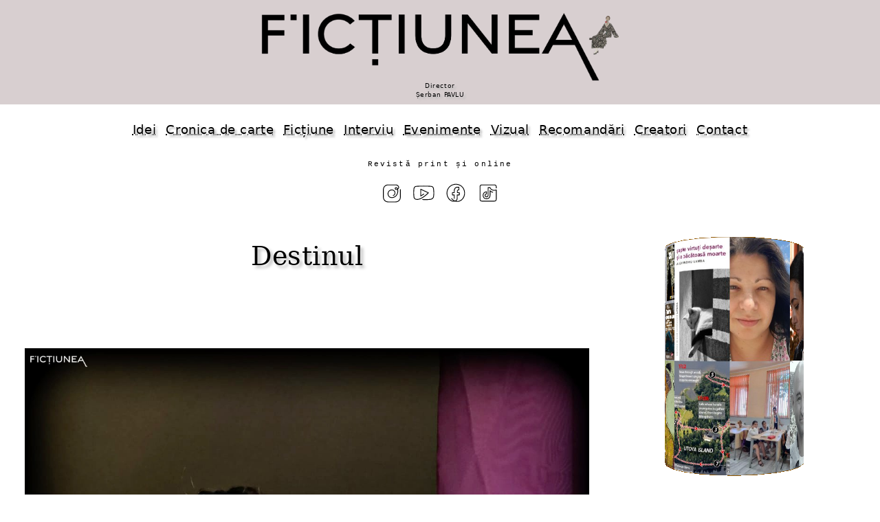

--- FILE ---
content_type: text/html
request_url: https://fictiunea.ro/2023/145/art9/index.html
body_size: 4365
content:
<!doctype html><html lang=ro prefix="og: http://ogp.me/ns#"><head itemscope itemtype="http://schema.org/WebPage" profile="http://www.w3.org/2005/10/profile"><meta charset="UTF-8"><link rel=canonical href="https://fictiunea.ro/2023/145/art9/" /><title>Revista Ficțiunea &bull; Destinul &bull; ema-radulescu</title><meta property="og:title" itemprop="name" content="Revista Ficțiunea &bull; Destinul &bull; ema-radulescu"><meta property="og:image" content="https://fictiunea.ro/2023/145/art9/articol.jpg"><link itemprop=image href="https://fictiunea.ro/2023/145/art9/articol.jpg"><meta property="og:url" content="https://fictiunea.ro/2023/145/art9/"><meta property="og:type" content="website"><meta property="og:description" itemprop="description" content="Destinul"><meta name=description content="Destinul"><meta property="og:site_name" content="Fictiunea"><meta name=keywords content=""><meta name=viewport content="width=device-width,minimum-scale=1,initial-scale=1"><link rel=alternate type="application/rss+xml" href="https://fictiunea.ro/rss.xml" title="Ficțiunea"><link rel=stylesheet href="../../../plyr.css"><script src="../../../plyr.js"></script><link rel=stylesheet href="../../../a-z.css"><script src="../../../a-z.js"></script></head><body><header><a id=_logo href="/index.html"><picture><source srcset="/logo.webp" type="image/webp"><img src="/logo.png"></picture><div><div id=director>Director<br>Șerban PAVLU</div></div></a></header><nav id=meniu><a href="/tag/idei.html">Idei</a><a href="/tag/carte.html">Cronica de carte</a><a href="/tag/fictiune.html">Ficțiune</a><a href="/tag/interviu_.html">Interviu</a><a href="/tag/evenimente_.html">Evenimente</a><a href="/tag/vizual.html">Vizual</a><a href="/recomandari.html">Recomandări</a><a href="/scriitori.html">Creatori</a><a href="/contact.html">Contact</a></nav><div class=rev><p>Revistă print și online</p></div><ul class=retele><li><a href="https://www.instagram.com/fictiunea_optm/"><img alt=instagram text="instagram" src="/img/instagram.svg"/></a> <li><a href="https://www.youtube.com/channel/UCuuXvNeWhVu0qLP8PZEwLHQ"><img alt=youtube text="youtube" src="/img/youtube.svg"/></a> <li><a href="https://www.facebook.com/fictiuneaoptm/"><img alt=facebook text="facebook" src="/img/facebook.svg"/></a> <li><a href="https://www.tiktok.com/@revista_fictiunea_optm"><img alt=tiktok text="tiktok" src="/img/tiktok.svg"/></a></ul><div class=page><div id=page-l><div class=page-l-c><h2>Destinul</h2><div id=articol><div class=articol-i><img class="img-c center-img" src=articol.jpg></div><div class=articol0-a><p><a href="../../../autor/ema-radulescu.html">Ema RĂDULESCU</a></p><p class=articol0-a-9><a href="../../../tag/debut.html">Debut. Poeme</a></p><p class=articol0-a-99>Nr. <a href="../../../2023/145/index.html">145 / 23 ianuarie, 2023</a></p></div><div class=articol-t><blockquote class=q>   <p>În fiecare vară </p> <p>A micii copilării </p> <p>Mă-nfășuram bine, bine de tot </p> <p>În fire lungi și subțiri de ață albă </p> <p>Și le strângeam bine, bine de tot </p> <p>Într-un nod. </p> </blockquote> <p><br></p> <blockquote class=q>   <p>La fiecare 1 septembrie </p> <p>Al micii copilării, </p> <p>Mama îmi desfăcea cu o grație mută</p> <p>Învelișul. </p> <p>Nu întrebam niciodată "De ce?", </p> <p>Doar așteptam </p> <p>Să vină din nou </p> <p>Vacanța. </p> </blockquote> <p><br></p> <blockquote class=q>   <p>La 6 ani, </p> <p>Când să fac ultima piruetă </p> <p>Sub îmbrățișarea strânsă a firelor de ață, </p> <p>Mi s-a înmuiat tot corpul </p> <p>Și am căzut. </p> <p>Am încercat atunci </p> <p>Să lipesc cu scuipat </p> <p>Ața de cer, </p> <p>Să am susținere nu doar pe orizontală. </p> <p>Restul nu-mi amintesc. </p> </blockquote> <p><br></p> <blockquote class=q>   <p>Și încă păstrez ața, </p> <p>Strânsă într-un ghemotoc </p> <p>Într-o cutie dintr-un sertar dintr-o noptieră din camera de la stradă din casa bunicii. </p> <p>Și o mai păstrez strânsă </p> <p>Într-o cutie dintr-un sertar dintr-o noptieră din camera de la stradă din casa bunicii din memoria mea, </p> <p>Amândouă locuri bune de joacă </p> <p>Cu iluzii și fire lungi și subțiri de ață albă.</p> </blockquote> <p><br></p> <blockquote class=q>   <p><b>Visul</b></p> </blockquote> <p><br></p> <blockquote class=q>   <p>Probabil că Universul se amuză teribil</p> <p>Observând gândurile atât de diferite</p> <p>A doi oameni ce stau lipiți unul de altul.</p> <p>Uneori râde atât de tare,</p> <p>Încât, pentru o secundă,</p> <p>Îi face pe amândoi</p> <p>Să se gândească la același lucru.</p> <p>Dar prea adesea,</p> <p>Spectacolul îl solicită într-atât,</p> <p>Încât binevoitorul Univers</p> <p>Adoarme.</p> <p>E ca și cum oamenii ar ști fără să știe</p> <p>Că, pentru un timp,</p> <p>Nu mai sunt priviți.</p> <p>Atunci firele gândurilor celor doi</p> <p>Se depletesc unul de celălalt,</p> <p>Fix în ritmul respirației Universului adormit.</p> <p>Până se trezește domnul Univers,</p> <p>Și corpurile celor doi</p> <p>Sunt desprinse unul de celălalt.</p> <p>E ca și cum Universul ăsta</p> <p>Ar fi și actor</p> <p>Și spectator.</p> <p>Universule,</p> <p>Ce se întâmplă în visul tău</p> <p>Când noi ne despărțim?</p> </blockquote> <p><br></p> <blockquote class=q>   <p><b>Revanșa</b></p> </blockquote> <p><br></p> <blockquote class=q>   <p>Din lipsă</p> <p>De păpuși Barbie</p> <p>Și de oglinzi vii,</p> <p>Am născocit</p> <p>Un joc</p> <p>Al meu și doar al meu,</p> <p>Tachinarea perdelei.</p> <p>Durerea mă fixa</p> <p>Amenințător prin fereastră,</p> <p>Prin fiecare</p> <p>Întrecere între copiii din parc,</p> <p>Strângere de mână între o mami și un tati,</p> <p>Floare mirosită.</p> <p>Am căutat să mă feresc:</p> <p>Am acoperit-o cu perdeaua.</p> <p>Am căutat să-i aflu reacția:</p> <p>Am dat perdeaua la o parte.</p> <p>Așa a-nceput totul,</p> <p>Încet, încet,</p> <p>Apoi trăgeam de perdea</p> <p>Din ce în ce mai repede,</p> <p>Până am uitat de ce-o făceam,</p> <p>Până perdeaua</p> <p>A devenit</p> <p>Cea care mă interesa,</p> <p>Până perdeaua</p> <p>A prins viață,</p> <p>Până perdeaua</p> <p>M-a iubit.</p> </blockquote> <p><br></p> <blockquote class=q>   <p>Am crescut</p> <p>Și am coborât din bloc,</p> <p>Dar când am ajuns</p> <p>Jos,</p> <p>Durerea de după fereastră</p> <p>Nu mai era acolo.</p> <p>Am uitat</p> <p>Și de perdea,</p> <p>Și de jocul meu</p> <p>Și numai al meu</p> <p>Și am jucat altele,</p> <p>Care nu erau ale mele,</p> <p>Deloc, deloc.</p> </blockquote> <p><br></p> <blockquote class=q>   <p>Am crescut</p> <p>Încă puțin</p> <p>Și perdeaua</p> <p>Mi-a reapărut în față,</p> <p>Și se dădea singură</p> <p>Înainte și-napoi,</p> <p>Înainte și-napoi,</p> <p>Cine se ține de noi,</p> <p>Și tot cânta asta,</p> <p>Tot cânta asta,</p> <p>Cântecul pe care îl auzeam</p> <p>În fiecare zi</p> <p>De la fereastră,</p> <p>Pe care nu l-am cântat</p> <p>Niciodată,</p> <p>Niciodată,</p> <p>Toată copilăria.</p> </blockquote> <p><br></p> <blockquote class=q>   <p><b>Legături ofilite</b></p> <p>Inima ta, două foi de trifoi. Inima mea, idem. S-au unit într-o îmbrățișare. De atunci, nu am mai putut spune "Astea două-s ale mele, astea două-s ale tale." De atunci, am umblat lipite și norocul a fost "al nostru". Încă mai eram lipite când ai plecat. Te-am simțit când ai smuls o foaie. Credeai că e din partea mea de vină și de noroc. Uitaseși că eram una. Am simțit sângele nostru țâșnind. Am rău de mașină când ești aproape de a face un accident. Dar mângâi centrul trifoiului și scapi. Încerc să fac o petală să devină două. Mă simți și stai la soare, ca să se usuce trifoiul. Legătura asta nu o să se rupă, oricât ar fi de ofilită. Acum îți porți unghiile ascuțite și părul scurt. Inima nu mai vrei să o porți, așa că te porți ca o străină. Dar eu cunosc trifoiul ăsta pe de rost.</p> </blockquote></div><div class=autor><div class=autor-i><a href=../../../autor/ema-radulescu.html><img src=../../../autor/ema-radulescu.jpg></a></div><div class=autor-t><a href=../../../autor/ema-radulescu.html><b>Ema RĂDULESCU</b></a><div><p>Ema este actualmente studentă la "MTTLC" din cadrul "Universității din București".</p></div></div></div><div class=articole><div class=articole-1>în același număr</div><div id=optm-no><a href="../../../2023/145/art1/index.html">   <img loading=lazy src="../../../2023/145/art1/articol-t.jpg" title="Alina Karina NIȚU - În căutarea lui Maiorescu" alt="Alina Karina NIȚU - În căutarea lui Maiorescu"/> </a> <a href="../../../2023/145/art2/index.html">   <img loading=lazy src="../../../2023/145/art2/articol-t.jpg" title="Ligia PÂRVULESCU - John" alt="Ligia PÂRVULESCU - John"/> </a> <a href="../../../2023/145/art3/index.html">   <img loading=lazy src="../../../2023/145/art3/articol-t.jpg" title="Andra Gălan - Critică și desfătare" alt="Andra Gălan - Critică și desfătare"/> </a> <a href="../../../2023/145/art4/index.html">   <img loading=lazy src="../../../2023/145/art4/articol-t.jpg" title="Florin SPĂTARU - Fulgi de bumbac" alt="Florin SPĂTARU - Fulgi de bumbac"/> </a> <a href="../../../2023/145/art5/index.html">   <img loading=lazy src="../../../2023/145/art5/articol-t.jpg" title="Andrei VELEA - Teatrul din Buzunar" alt="Andrei VELEA - Teatrul din Buzunar"/> </a> <a href="../../../2023/145/art6/index.html">   <img loading=lazy src="../../../2023/145/art6/articol-t.jpg" title="Ioana HODOR - Lamba, un regizor bine organizat" alt="Ioana HODOR - Lamba, un regizor bine organizat"/> </a> <a href="../../../2023/145/art7/index.html">   <img loading=lazy src="../../../2023/145/art7/articol-t.jpg" title="Luiza NEGURĂ - Un gardian nazist & puțină telenovelă" alt="Luiza NEGURĂ - Un gardian nazist & puțină telenovelă"/> </a> <a href="../../../2023/145/art8/index.html">   <img loading=lazy src="../../../2023/145/art8/articol-t.jpg" title="Marius BALO - Un miel plecat la plimbare" alt="Marius BALO - Un miel plecat la plimbare"/> </a> <a href="../../../2023/145/art10/index.html">   <img loading=lazy src="../../../2023/145/art10/articol-t.jpg" title="Dorian DRON - Laura Ionescu – un model de feminism" alt="Dorian DRON - Laura Ionescu – un model de feminism"/> </a> <a href="../../../2023/145/art11/index.html">   <img loading=lazy src="../../../2023/145/art11/articol-t.jpg" title="Ioana MIRON - Poveștile nespuse trebuie căutate și rememorate" alt="Ioana MIRON - Poveștile nespuse trebuie căutate și rememorate"/> </a> <a href="../../../2023/145/art12/index.html">   <img loading=lazy src="../../../2023/145/art12/articol-t.jpg" title="Mihai CERNĂTESCU - Samad Behranghi: O piersică și o mie de piersici" alt="Mihai CERNĂTESCU - Samad Behranghi: O piersică și o mie de piersici"/> </a> <a href="../../../2023/145/art13/index.html">   <img loading=lazy src="../../../2023/145/art13/articol-t.jpg" title="Paul-Daniel GOLBAN - U: 22 iulie / U: July 22" alt="Paul-Daniel GOLBAN - U: 22 iulie / U: July 22"/> </a> <a href="../../../2023/145/art14/index.html">   <img loading=lazy src="../../../2023/145/art14/articol-t.jpg" title="Mădălina Mocanu - Bookland renovează școli" alt="Mădălina Mocanu - Bookland renovează școli"/> </a></div></div></div></div></div><div id=page-r data="../../../2023/145/d.html"> </div></div><div id=v style="color:white"></div><footer><p><p>Parteneri</p></p><div id=parteneri><a href="https://revistacultura.ro/"><img alt="Revista Cultura" title="Revista Cultura" src="/img/partener-cultura.png"/></a><a href="https://muzeulbucurestiului.ro/"><img alt="Muzeul Municipiului București" title="Muzeul Municipiului București" src="/img/partener-mmb.png"/></a><a href="https://www.iqads.ro/"><img alt=IQads title="IQads" src="/img/partener-iqads.png"/></a><a href="https://www.tnb.ro/ro"><img alt="Teatrul Național București" title="Teatrul Național București" src="/img/partener-teatrul.png"/></a><a href="https://asociatia-creatorilor-de-fictiune.ro/"><img alt="Asociația Creatorilor de Ficțiune" title="Asociația Creatorilor de Ficțiune" src="/img/partener-acf.png"/></a><a href="https://voxa.ro/edituri/revista-optmotive"><img alt=VOXA title="VOXA" src="/img/partener-voxa.png"/></a><a href="https://www.youtube.com/channel/UCWE0HWU-w2vd9rPa0CuesXw/"><img alt="Pintadera Film" title="Pintadera Film" src="/img/partener-pintadera.png"/></a><a href="https://tribunainvatamantului.ro/"><img alt="Tribuna învățământului" title="Tribuna învățământului" src="/img/partener-tribuna_invatamantului.png"/></a><a href="https://mnlr.ro/"><img alt="Muzeul Național al Literaturii Române" title="Muzeul Național al Literaturii Române" src="/img/partener-mnlr.png"/></a><a href="https://https://www.trafikaeurope.org/"><img alt="Trafika Europe" title="Trafika Europe" src="/img/partener-trafica.png"/></a><a href="https://infocultural.eu/"><img alt="Info Cultural" title="Info Cultural" src="/img/partener-infocultural.png"/></a><a href="https://www.gazetadambovitei.ro/"><img alt="Gazeta Dâmboviței" title="Gazeta Dâmboviței" src="/img/partener-gazetadambovitei.png"/></a><a href="https://editura.mttlc.ro/"><img alt="Contemporary Literature Press" title="Contemporary Literature Press" src="/img/partener-clp.png"/></a><a href="https://matcaliterara.ro"><img alt=Matca title="Matca" src="/img/partener-matca.png"/></a></div><p><a href="/politica.html">Politica de confidențialitate</a><p><a href="/media.html">Media</a><p>Copyright © fictiunea.ro</p></footer></body></html>

--- FILE ---
content_type: text/html
request_url: https://fictiunea.ro/2023/145/d.html
body_size: 1798
content:
<style type="text/css">.ev-s3 div {background: #000 url(/2023/145/articole.jpg)}</style><div id=ev-c3><div id=ev-f3><div class=ev-s3><div class=a></div><div class=b></div><div class=c></div><div class=d></div><div class=e></div><div class=f></div><div class=g></div><div class=h></div><div class=i></div><div class=j></div><div class=k></div><div class=l></div><div class=m></div><div class=n></div><div class=o></div><div class=p></div><div class=q></div><div class=r></div><div class=s></div><div class=t></div><div class=u></div><div class=v></div><div class=w></div><div class=x></div></div></div></div><p><a href="/2023/145/director.jpg"><img src="/2023/145/director-t.jpg" alt="" title="" /></a></p><p>Revista <i>Ficțiunea</i> este editată de</p><h5><a href="https://asociatia-creatorilor-de-fictiune.ro">Asociația Creatorilor de Ficțiune</a></h5><p>Ne găsiți și pe:</p><ul class=retele><li><a href="https://www.instagram.com/fictiunea_optm/"><img alt=instagram text="instagram" src="/img/instagram.svg"/></a> <li><a href="https://www.youtube.com/channel/UCuuXvNeWhVu0qLP8PZEwLHQ"><img alt=youtube text="youtube" src="/img/youtube.svg"/></a> <li><a href="https://www.facebook.com/fictiuneaoptm/"><img alt=facebook text="facebook" src="/img/facebook.svg"/></a> <li><a href="https://www.tiktok.com/@revista_fictiunea_optm"><img alt=tiktok text="tiktok" src="/img/tiktok.svg"/></a></ul><p><a href="/tag/confesiuni.html">confesiuni</a> <a href="/tag/vizual.html">vizual</a> <a href="/tag/fictiune.html">literatură</a> <a href="/tag/convorbiri.html">interviuri</a> <a href="/tag/topuri.html">topuri</a> <a href="/tag/debut.html">debut</a> <a href="/tag/istorii.html">istorii</a> <a href="/tag/opinii.html">opinii</a></p><p>Ne găsiți și pe <a href="https://voxa.ro/edituri/revista-optmotive">VOXA</a></p><div id=d3><div><a href="/2023/145/bogdania.jpeg"><img src="/2023/145/bogdania.jpeg" alt="" title="" /></a></div><div><a href="/2023/145/dreaptapatru.jpg"><img src="/2023/145/dreaptapatru-t.jpg" alt="" title="" /></a></div><div><a href="/2023/145/trilogie.jpg"><img src="/2023/145/trilogie-t.jpg" alt="" title="" /></a></div></div><h4>NOUA LITERATURĂ</h4><p><a href="/2023/145/articolnlit.jpg"><img loading=lazy src="/2023/145/articolnlit-t.jpg" alt="" title="" /></a></p><p>Marius Balo este un prozator profund, cu un discurs care te tulbură prin acuitatea temelor tratate și prin modul direct de a nara lucruri de nepovestit. Liric pe alocuri, mistic în unle pasaje, Marius povestește cu talent și tihnă ardelenească o experiență tragică și insolită.</p><p>Doina Ruști</p><div class=page-rc><div class=video-container><div class=plyr__video-embed data-attr="small">     <iframe         src="https://www.youtube-nocookie.com/embed/xhAm4PadQY4"DIRECȚII în literatura actuală?origin=https://fictiunea.ro&amp;iv_load_policy=3&amp;modestbranding=1&amp;playsinline=1&amp;rel=0&amp;controls=0&amp;enablejsapi=1"         allowtransparency         allowfullscreen         allow="autoplay"></iframe> </div></div></div><p><b>Liviu G. Stan, Ileana Marin, Mihai Ene, Doina Ruști</b></p><h6><a href="https://www.youtube.com/channel/UCuuXvNeWhVu0qLP8PZEwLHQ/videos">FILMELE REVISTEI</a></h6><h4>Cartea săptămânii</h4><p><a href="/2023/145/georgebanu.jpg"><img loading=lazy src="/2023/145/georgebanu-t.jpg" alt="" title="" /></a></p><h4>Eveniment: Cărți traduse</h4><p><a href="/2023/145/curseu.jpg"><img loading=lazy src="/2023/145/curseu-t.jpg" alt="" title="" /></a></p><p><a href="https://link.springer.com/book/10.1007/978-3-031-15222-1">Macmillan</a></p><p><a href="/2023/145/novacandrei.jpg"><img loading=lazy src="/2023/145/novacandrei-t.jpg" alt="" title="" /></a></p><p><a href="https://www.agentiadecarte.ro/2023/01/alina-purcaru-raluca-boanta-sasa-zare-ruxandra-campeanu-si-mihnea-balici-laureatii-premiilor-gala-tinerilor-scriitori-cartea-de-poezie-a-anului-2022.html">Premianți/2023</a>: <b>Gala Tinerilor Scriitori</b></p><h4>Bursa subiectelor: momentul adevărului</h4><p>Ai citit un roman românesc recent? Trimite un rezumat foarte scurt pentru rubrica <a href="/2022/121bis/art12/index.html">Despre ce?</a></p><p> </p><h4>CĂRȚI DE TOP</h4><p><a href="/2023/145/electra.jpg"><img loading=lazy src="/2023/145/electra-t.jpg" alt="" title="" /></a></p><p><a href="https://www.litera.ro/electra-affo02">LITERA, 2023</a></p><p><a href="/2023/145/rezerva.jpg"><img loading=lazy src="/2023/145/rezerva-t.jpg" alt="" title="" /></a></p><p><a href="https://humanitas.ro/humanitas/carte/strainatate">Humanitas</a></p><p><a href="/2023/145/zare.jpg"><img loading=lazy src="/2023/145/zare-t.jpg" alt="" title="" /></a></p><h4>Reeditări</h4><p><a href="/2023/145/reeditare.jpg"><img loading=lazy src="/2023/145/reeditare-t.jpg" alt="" title="" /></a></p><p><a href="https://www.litera.ro/mari-clasici-ai-literaturii-portretul-lui-dorian-gray-amcl11">LITERA</a></p><p><a href="/2023/145/golem.jpg"><img loading=lazy src="/2023/145/golem-t.jpg" alt="" title="" /></a></p>

--- FILE ---
content_type: text/html
request_url: https://fictiunea.ro/v/2023/145/art9/index.html
body_size: 24
content:
896


--- FILE ---
content_type: text/html; charset=utf-8
request_url: https://www.youtube-nocookie.com/embed/xhAm4PadQY4
body_size: 50151
content:
<!DOCTYPE html><html lang="en" dir="ltr" data-cast-api-enabled="true"><head><meta name="viewport" content="width=device-width, initial-scale=1"><script nonce="c0rY98GOZ-LIrxxUQDEeuA">if ('undefined' == typeof Symbol || 'undefined' == typeof Symbol.iterator) {delete Array.prototype.entries;}</script><style name="www-roboto" nonce="x8Nj83PrVz57mS4cBIkD5A">@font-face{font-family:'Roboto';font-style:normal;font-weight:400;font-stretch:100%;src:url(//fonts.gstatic.com/s/roboto/v48/KFO7CnqEu92Fr1ME7kSn66aGLdTylUAMa3GUBHMdazTgWw.woff2)format('woff2');unicode-range:U+0460-052F,U+1C80-1C8A,U+20B4,U+2DE0-2DFF,U+A640-A69F,U+FE2E-FE2F;}@font-face{font-family:'Roboto';font-style:normal;font-weight:400;font-stretch:100%;src:url(//fonts.gstatic.com/s/roboto/v48/KFO7CnqEu92Fr1ME7kSn66aGLdTylUAMa3iUBHMdazTgWw.woff2)format('woff2');unicode-range:U+0301,U+0400-045F,U+0490-0491,U+04B0-04B1,U+2116;}@font-face{font-family:'Roboto';font-style:normal;font-weight:400;font-stretch:100%;src:url(//fonts.gstatic.com/s/roboto/v48/KFO7CnqEu92Fr1ME7kSn66aGLdTylUAMa3CUBHMdazTgWw.woff2)format('woff2');unicode-range:U+1F00-1FFF;}@font-face{font-family:'Roboto';font-style:normal;font-weight:400;font-stretch:100%;src:url(//fonts.gstatic.com/s/roboto/v48/KFO7CnqEu92Fr1ME7kSn66aGLdTylUAMa3-UBHMdazTgWw.woff2)format('woff2');unicode-range:U+0370-0377,U+037A-037F,U+0384-038A,U+038C,U+038E-03A1,U+03A3-03FF;}@font-face{font-family:'Roboto';font-style:normal;font-weight:400;font-stretch:100%;src:url(//fonts.gstatic.com/s/roboto/v48/KFO7CnqEu92Fr1ME7kSn66aGLdTylUAMawCUBHMdazTgWw.woff2)format('woff2');unicode-range:U+0302-0303,U+0305,U+0307-0308,U+0310,U+0312,U+0315,U+031A,U+0326-0327,U+032C,U+032F-0330,U+0332-0333,U+0338,U+033A,U+0346,U+034D,U+0391-03A1,U+03A3-03A9,U+03B1-03C9,U+03D1,U+03D5-03D6,U+03F0-03F1,U+03F4-03F5,U+2016-2017,U+2034-2038,U+203C,U+2040,U+2043,U+2047,U+2050,U+2057,U+205F,U+2070-2071,U+2074-208E,U+2090-209C,U+20D0-20DC,U+20E1,U+20E5-20EF,U+2100-2112,U+2114-2115,U+2117-2121,U+2123-214F,U+2190,U+2192,U+2194-21AE,U+21B0-21E5,U+21F1-21F2,U+21F4-2211,U+2213-2214,U+2216-22FF,U+2308-230B,U+2310,U+2319,U+231C-2321,U+2336-237A,U+237C,U+2395,U+239B-23B7,U+23D0,U+23DC-23E1,U+2474-2475,U+25AF,U+25B3,U+25B7,U+25BD,U+25C1,U+25CA,U+25CC,U+25FB,U+266D-266F,U+27C0-27FF,U+2900-2AFF,U+2B0E-2B11,U+2B30-2B4C,U+2BFE,U+3030,U+FF5B,U+FF5D,U+1D400-1D7FF,U+1EE00-1EEFF;}@font-face{font-family:'Roboto';font-style:normal;font-weight:400;font-stretch:100%;src:url(//fonts.gstatic.com/s/roboto/v48/KFO7CnqEu92Fr1ME7kSn66aGLdTylUAMaxKUBHMdazTgWw.woff2)format('woff2');unicode-range:U+0001-000C,U+000E-001F,U+007F-009F,U+20DD-20E0,U+20E2-20E4,U+2150-218F,U+2190,U+2192,U+2194-2199,U+21AF,U+21E6-21F0,U+21F3,U+2218-2219,U+2299,U+22C4-22C6,U+2300-243F,U+2440-244A,U+2460-24FF,U+25A0-27BF,U+2800-28FF,U+2921-2922,U+2981,U+29BF,U+29EB,U+2B00-2BFF,U+4DC0-4DFF,U+FFF9-FFFB,U+10140-1018E,U+10190-1019C,U+101A0,U+101D0-101FD,U+102E0-102FB,U+10E60-10E7E,U+1D2C0-1D2D3,U+1D2E0-1D37F,U+1F000-1F0FF,U+1F100-1F1AD,U+1F1E6-1F1FF,U+1F30D-1F30F,U+1F315,U+1F31C,U+1F31E,U+1F320-1F32C,U+1F336,U+1F378,U+1F37D,U+1F382,U+1F393-1F39F,U+1F3A7-1F3A8,U+1F3AC-1F3AF,U+1F3C2,U+1F3C4-1F3C6,U+1F3CA-1F3CE,U+1F3D4-1F3E0,U+1F3ED,U+1F3F1-1F3F3,U+1F3F5-1F3F7,U+1F408,U+1F415,U+1F41F,U+1F426,U+1F43F,U+1F441-1F442,U+1F444,U+1F446-1F449,U+1F44C-1F44E,U+1F453,U+1F46A,U+1F47D,U+1F4A3,U+1F4B0,U+1F4B3,U+1F4B9,U+1F4BB,U+1F4BF,U+1F4C8-1F4CB,U+1F4D6,U+1F4DA,U+1F4DF,U+1F4E3-1F4E6,U+1F4EA-1F4ED,U+1F4F7,U+1F4F9-1F4FB,U+1F4FD-1F4FE,U+1F503,U+1F507-1F50B,U+1F50D,U+1F512-1F513,U+1F53E-1F54A,U+1F54F-1F5FA,U+1F610,U+1F650-1F67F,U+1F687,U+1F68D,U+1F691,U+1F694,U+1F698,U+1F6AD,U+1F6B2,U+1F6B9-1F6BA,U+1F6BC,U+1F6C6-1F6CF,U+1F6D3-1F6D7,U+1F6E0-1F6EA,U+1F6F0-1F6F3,U+1F6F7-1F6FC,U+1F700-1F7FF,U+1F800-1F80B,U+1F810-1F847,U+1F850-1F859,U+1F860-1F887,U+1F890-1F8AD,U+1F8B0-1F8BB,U+1F8C0-1F8C1,U+1F900-1F90B,U+1F93B,U+1F946,U+1F984,U+1F996,U+1F9E9,U+1FA00-1FA6F,U+1FA70-1FA7C,U+1FA80-1FA89,U+1FA8F-1FAC6,U+1FACE-1FADC,U+1FADF-1FAE9,U+1FAF0-1FAF8,U+1FB00-1FBFF;}@font-face{font-family:'Roboto';font-style:normal;font-weight:400;font-stretch:100%;src:url(//fonts.gstatic.com/s/roboto/v48/KFO7CnqEu92Fr1ME7kSn66aGLdTylUAMa3OUBHMdazTgWw.woff2)format('woff2');unicode-range:U+0102-0103,U+0110-0111,U+0128-0129,U+0168-0169,U+01A0-01A1,U+01AF-01B0,U+0300-0301,U+0303-0304,U+0308-0309,U+0323,U+0329,U+1EA0-1EF9,U+20AB;}@font-face{font-family:'Roboto';font-style:normal;font-weight:400;font-stretch:100%;src:url(//fonts.gstatic.com/s/roboto/v48/KFO7CnqEu92Fr1ME7kSn66aGLdTylUAMa3KUBHMdazTgWw.woff2)format('woff2');unicode-range:U+0100-02BA,U+02BD-02C5,U+02C7-02CC,U+02CE-02D7,U+02DD-02FF,U+0304,U+0308,U+0329,U+1D00-1DBF,U+1E00-1E9F,U+1EF2-1EFF,U+2020,U+20A0-20AB,U+20AD-20C0,U+2113,U+2C60-2C7F,U+A720-A7FF;}@font-face{font-family:'Roboto';font-style:normal;font-weight:400;font-stretch:100%;src:url(//fonts.gstatic.com/s/roboto/v48/KFO7CnqEu92Fr1ME7kSn66aGLdTylUAMa3yUBHMdazQ.woff2)format('woff2');unicode-range:U+0000-00FF,U+0131,U+0152-0153,U+02BB-02BC,U+02C6,U+02DA,U+02DC,U+0304,U+0308,U+0329,U+2000-206F,U+20AC,U+2122,U+2191,U+2193,U+2212,U+2215,U+FEFF,U+FFFD;}@font-face{font-family:'Roboto';font-style:normal;font-weight:500;font-stretch:100%;src:url(//fonts.gstatic.com/s/roboto/v48/KFO7CnqEu92Fr1ME7kSn66aGLdTylUAMa3GUBHMdazTgWw.woff2)format('woff2');unicode-range:U+0460-052F,U+1C80-1C8A,U+20B4,U+2DE0-2DFF,U+A640-A69F,U+FE2E-FE2F;}@font-face{font-family:'Roboto';font-style:normal;font-weight:500;font-stretch:100%;src:url(//fonts.gstatic.com/s/roboto/v48/KFO7CnqEu92Fr1ME7kSn66aGLdTylUAMa3iUBHMdazTgWw.woff2)format('woff2');unicode-range:U+0301,U+0400-045F,U+0490-0491,U+04B0-04B1,U+2116;}@font-face{font-family:'Roboto';font-style:normal;font-weight:500;font-stretch:100%;src:url(//fonts.gstatic.com/s/roboto/v48/KFO7CnqEu92Fr1ME7kSn66aGLdTylUAMa3CUBHMdazTgWw.woff2)format('woff2');unicode-range:U+1F00-1FFF;}@font-face{font-family:'Roboto';font-style:normal;font-weight:500;font-stretch:100%;src:url(//fonts.gstatic.com/s/roboto/v48/KFO7CnqEu92Fr1ME7kSn66aGLdTylUAMa3-UBHMdazTgWw.woff2)format('woff2');unicode-range:U+0370-0377,U+037A-037F,U+0384-038A,U+038C,U+038E-03A1,U+03A3-03FF;}@font-face{font-family:'Roboto';font-style:normal;font-weight:500;font-stretch:100%;src:url(//fonts.gstatic.com/s/roboto/v48/KFO7CnqEu92Fr1ME7kSn66aGLdTylUAMawCUBHMdazTgWw.woff2)format('woff2');unicode-range:U+0302-0303,U+0305,U+0307-0308,U+0310,U+0312,U+0315,U+031A,U+0326-0327,U+032C,U+032F-0330,U+0332-0333,U+0338,U+033A,U+0346,U+034D,U+0391-03A1,U+03A3-03A9,U+03B1-03C9,U+03D1,U+03D5-03D6,U+03F0-03F1,U+03F4-03F5,U+2016-2017,U+2034-2038,U+203C,U+2040,U+2043,U+2047,U+2050,U+2057,U+205F,U+2070-2071,U+2074-208E,U+2090-209C,U+20D0-20DC,U+20E1,U+20E5-20EF,U+2100-2112,U+2114-2115,U+2117-2121,U+2123-214F,U+2190,U+2192,U+2194-21AE,U+21B0-21E5,U+21F1-21F2,U+21F4-2211,U+2213-2214,U+2216-22FF,U+2308-230B,U+2310,U+2319,U+231C-2321,U+2336-237A,U+237C,U+2395,U+239B-23B7,U+23D0,U+23DC-23E1,U+2474-2475,U+25AF,U+25B3,U+25B7,U+25BD,U+25C1,U+25CA,U+25CC,U+25FB,U+266D-266F,U+27C0-27FF,U+2900-2AFF,U+2B0E-2B11,U+2B30-2B4C,U+2BFE,U+3030,U+FF5B,U+FF5D,U+1D400-1D7FF,U+1EE00-1EEFF;}@font-face{font-family:'Roboto';font-style:normal;font-weight:500;font-stretch:100%;src:url(//fonts.gstatic.com/s/roboto/v48/KFO7CnqEu92Fr1ME7kSn66aGLdTylUAMaxKUBHMdazTgWw.woff2)format('woff2');unicode-range:U+0001-000C,U+000E-001F,U+007F-009F,U+20DD-20E0,U+20E2-20E4,U+2150-218F,U+2190,U+2192,U+2194-2199,U+21AF,U+21E6-21F0,U+21F3,U+2218-2219,U+2299,U+22C4-22C6,U+2300-243F,U+2440-244A,U+2460-24FF,U+25A0-27BF,U+2800-28FF,U+2921-2922,U+2981,U+29BF,U+29EB,U+2B00-2BFF,U+4DC0-4DFF,U+FFF9-FFFB,U+10140-1018E,U+10190-1019C,U+101A0,U+101D0-101FD,U+102E0-102FB,U+10E60-10E7E,U+1D2C0-1D2D3,U+1D2E0-1D37F,U+1F000-1F0FF,U+1F100-1F1AD,U+1F1E6-1F1FF,U+1F30D-1F30F,U+1F315,U+1F31C,U+1F31E,U+1F320-1F32C,U+1F336,U+1F378,U+1F37D,U+1F382,U+1F393-1F39F,U+1F3A7-1F3A8,U+1F3AC-1F3AF,U+1F3C2,U+1F3C4-1F3C6,U+1F3CA-1F3CE,U+1F3D4-1F3E0,U+1F3ED,U+1F3F1-1F3F3,U+1F3F5-1F3F7,U+1F408,U+1F415,U+1F41F,U+1F426,U+1F43F,U+1F441-1F442,U+1F444,U+1F446-1F449,U+1F44C-1F44E,U+1F453,U+1F46A,U+1F47D,U+1F4A3,U+1F4B0,U+1F4B3,U+1F4B9,U+1F4BB,U+1F4BF,U+1F4C8-1F4CB,U+1F4D6,U+1F4DA,U+1F4DF,U+1F4E3-1F4E6,U+1F4EA-1F4ED,U+1F4F7,U+1F4F9-1F4FB,U+1F4FD-1F4FE,U+1F503,U+1F507-1F50B,U+1F50D,U+1F512-1F513,U+1F53E-1F54A,U+1F54F-1F5FA,U+1F610,U+1F650-1F67F,U+1F687,U+1F68D,U+1F691,U+1F694,U+1F698,U+1F6AD,U+1F6B2,U+1F6B9-1F6BA,U+1F6BC,U+1F6C6-1F6CF,U+1F6D3-1F6D7,U+1F6E0-1F6EA,U+1F6F0-1F6F3,U+1F6F7-1F6FC,U+1F700-1F7FF,U+1F800-1F80B,U+1F810-1F847,U+1F850-1F859,U+1F860-1F887,U+1F890-1F8AD,U+1F8B0-1F8BB,U+1F8C0-1F8C1,U+1F900-1F90B,U+1F93B,U+1F946,U+1F984,U+1F996,U+1F9E9,U+1FA00-1FA6F,U+1FA70-1FA7C,U+1FA80-1FA89,U+1FA8F-1FAC6,U+1FACE-1FADC,U+1FADF-1FAE9,U+1FAF0-1FAF8,U+1FB00-1FBFF;}@font-face{font-family:'Roboto';font-style:normal;font-weight:500;font-stretch:100%;src:url(//fonts.gstatic.com/s/roboto/v48/KFO7CnqEu92Fr1ME7kSn66aGLdTylUAMa3OUBHMdazTgWw.woff2)format('woff2');unicode-range:U+0102-0103,U+0110-0111,U+0128-0129,U+0168-0169,U+01A0-01A1,U+01AF-01B0,U+0300-0301,U+0303-0304,U+0308-0309,U+0323,U+0329,U+1EA0-1EF9,U+20AB;}@font-face{font-family:'Roboto';font-style:normal;font-weight:500;font-stretch:100%;src:url(//fonts.gstatic.com/s/roboto/v48/KFO7CnqEu92Fr1ME7kSn66aGLdTylUAMa3KUBHMdazTgWw.woff2)format('woff2');unicode-range:U+0100-02BA,U+02BD-02C5,U+02C7-02CC,U+02CE-02D7,U+02DD-02FF,U+0304,U+0308,U+0329,U+1D00-1DBF,U+1E00-1E9F,U+1EF2-1EFF,U+2020,U+20A0-20AB,U+20AD-20C0,U+2113,U+2C60-2C7F,U+A720-A7FF;}@font-face{font-family:'Roboto';font-style:normal;font-weight:500;font-stretch:100%;src:url(//fonts.gstatic.com/s/roboto/v48/KFO7CnqEu92Fr1ME7kSn66aGLdTylUAMa3yUBHMdazQ.woff2)format('woff2');unicode-range:U+0000-00FF,U+0131,U+0152-0153,U+02BB-02BC,U+02C6,U+02DA,U+02DC,U+0304,U+0308,U+0329,U+2000-206F,U+20AC,U+2122,U+2191,U+2193,U+2212,U+2215,U+FEFF,U+FFFD;}</style><script name="www-roboto" nonce="c0rY98GOZ-LIrxxUQDEeuA">if (document.fonts && document.fonts.load) {document.fonts.load("400 10pt Roboto", "E"); document.fonts.load("500 10pt Roboto", "E");}</script><link rel="stylesheet" href="/s/player/c9168c90/www-player.css" name="www-player" nonce="x8Nj83PrVz57mS4cBIkD5A"><link rel="stylesheet" href="/s/embeds/7f51e957/embed_ui_css.css" name="embed-ui" nonce="x8Nj83PrVz57mS4cBIkD5A"><style nonce="x8Nj83PrVz57mS4cBIkD5A">html {overflow: hidden;}body {font: 12px Roboto, Arial, sans-serif; background-color: #000; color: #fff; height: 100%; width: 100%; overflow: hidden; position: absolute; margin: 0; padding: 0;}#player {width: 100%; height: 100%;}h1 {text-align: center; color: #fff;}h3 {margin-top: 6px; margin-bottom: 3px;}.player-unavailable {position: absolute; top: 0; left: 0; right: 0; bottom: 0; padding: 25px; font-size: 13px; background: url(/img/meh7.png) 50% 65% no-repeat;}.player-unavailable .message {text-align: left; margin: 0 -5px 15px; padding: 0 5px 14px; border-bottom: 1px solid #888; font-size: 19px; font-weight: normal;}.player-unavailable a {color: #167ac6; text-decoration: none;}</style><script nonce="c0rY98GOZ-LIrxxUQDEeuA">var ytcsi={gt:function(n){n=(n||"")+"data_";return ytcsi[n]||(ytcsi[n]={tick:{},info:{},gel:{preLoggedGelInfos:[]}})},now:window.performance&&window.performance.timing&&window.performance.now&&window.performance.timing.navigationStart?function(){return window.performance.timing.navigationStart+window.performance.now()}:function(){return(new Date).getTime()},tick:function(l,t,n){var ticks=ytcsi.gt(n).tick;var v=t||ytcsi.now();if(ticks[l]){ticks["_"+l]=ticks["_"+l]||[ticks[l]];ticks["_"+l].push(v)}ticks[l]=
v},info:function(k,v,n){ytcsi.gt(n).info[k]=v},infoGel:function(p,n){ytcsi.gt(n).gel.preLoggedGelInfos.push(p)},setStart:function(t,n){ytcsi.tick("_start",t,n)}};
(function(w,d){function isGecko(){if(!w.navigator)return false;try{if(w.navigator.userAgentData&&w.navigator.userAgentData.brands&&w.navigator.userAgentData.brands.length){var brands=w.navigator.userAgentData.brands;var i=0;for(;i<brands.length;i++)if(brands[i]&&brands[i].brand==="Firefox")return true;return false}}catch(e){setTimeout(function(){throw e;})}if(!w.navigator.userAgent)return false;var ua=w.navigator.userAgent;return ua.indexOf("Gecko")>0&&ua.toLowerCase().indexOf("webkit")<0&&ua.indexOf("Edge")<
0&&ua.indexOf("Trident")<0&&ua.indexOf("MSIE")<0}ytcsi.setStart(w.performance?w.performance.timing.responseStart:null);var isPrerender=(d.visibilityState||d.webkitVisibilityState)=="prerender";var vName=!d.visibilityState&&d.webkitVisibilityState?"webkitvisibilitychange":"visibilitychange";if(isPrerender){var startTick=function(){ytcsi.setStart();d.removeEventListener(vName,startTick)};d.addEventListener(vName,startTick,false)}if(d.addEventListener)d.addEventListener(vName,function(){ytcsi.tick("vc")},
false);if(isGecko()){var isHidden=(d.visibilityState||d.webkitVisibilityState)=="hidden";if(isHidden)ytcsi.tick("vc")}var slt=function(el,t){setTimeout(function(){var n=ytcsi.now();el.loadTime=n;if(el.slt)el.slt()},t)};w.__ytRIL=function(el){if(!el.getAttribute("data-thumb"))if(w.requestAnimationFrame)w.requestAnimationFrame(function(){slt(el,0)});else slt(el,16)}})(window,document);
</script><script nonce="c0rY98GOZ-LIrxxUQDEeuA">var ytcfg={d:function(){return window.yt&&yt.config_||ytcfg.data_||(ytcfg.data_={})},get:function(k,o){return k in ytcfg.d()?ytcfg.d()[k]:o},set:function(){var a=arguments;if(a.length>1)ytcfg.d()[a[0]]=a[1];else{var k;for(k in a[0])ytcfg.d()[k]=a[0][k]}}};
ytcfg.set({"CLIENT_CANARY_STATE":"none","DEVICE":"cbr\u003dChrome\u0026cbrand\u003dapple\u0026cbrver\u003d131.0.0.0\u0026ceng\u003dWebKit\u0026cengver\u003d537.36\u0026cos\u003dMacintosh\u0026cosver\u003d10_15_7\u0026cplatform\u003dDESKTOP","EVENT_ID":"haN1af7fDNyVlu8Pj7-bsAY","EXPERIMENT_FLAGS":{"ab_det_apm":true,"ab_det_el_h":true,"ab_det_em_inj":true,"ab_l_sig_st":true,"ab_l_sig_st_e":true,"action_companion_center_align_description":true,"allow_skip_networkless":true,"always_send_and_write":true,"att_web_record_metrics":true,"attmusi":true,"c3_enable_button_impression_logging":true,"c3_watch_page_component":true,"cancel_pending_navs":true,"clean_up_manual_attribution_header":true,"config_age_report_killswitch":true,"cow_optimize_idom_compat":true,"csi_on_gel":true,"delhi_mweb_colorful_sd":true,"delhi_mweb_colorful_sd_v2":true,"deprecate_pair_servlet_enabled":true,"desktop_sparkles_light_cta_button":true,"disable_cached_masthead_data":true,"disable_child_node_auto_formatted_strings":true,"disable_log_to_visitor_layer":true,"disable_pacf_logging_for_memory_limited_tv":true,"embeds_desktoff_nonmobile_eligible":true,"embeds_desktoff_nonmobile_enabled":true,"embeds_desktop_enable_volume_slider":true,"embeds_enable_eid_enforcement_for_youtube":true,"embeds_enable_info_panel_dismissal":true,"embeds_enable_pfp_always_unbranded":true,"embeds_muted_autoplay_sound_fix":true,"embeds_serve_es6_client":true,"embeds_web_nwl_disable_nocookie":true,"embeds_web_updated_shorts_definition_fix":true,"enable_active_view_display_ad_renderer_web_home":true,"enable_ad_disclosure_banner_a11y_fix":true,"enable_client_sli_logging":true,"enable_client_streamz_web":true,"enable_client_ve_spec":true,"enable_cloud_save_error_popup_after_retry":true,"enable_dai_sdf_h5_preroll":true,"enable_datasync_id_header_in_web_vss_pings":true,"enable_default_mono_cta_migration_web_client":true,"enable_docked_chat_messages":true,"enable_drop_shadow_experiment":true,"enable_entity_store_from_dependency_injection":true,"enable_inline_muted_playback_on_web_search":true,"enable_inline_muted_playback_on_web_search_for_vdc":true,"enable_inline_muted_playback_on_web_search_for_vdcb":true,"enable_is_extended_monitoring":true,"enable_is_mini_app_page_active_bugfix":true,"enable_logging_first_user_action_after_game_ready":true,"enable_ltc_param_fetch_from_innertube":true,"enable_masthead_mweb_padding_fix":true,"enable_menu_renderer_button_in_mweb_hclr":true,"enable_mini_app_command_handler_mweb_fix":true,"enable_mini_guide_downloads_item":true,"enable_mixed_direction_formatted_strings":true,"enable_mweb_keyboard_shortcuts":true,"enable_mweb_new_caption_language_picker":true,"enable_names_handles_account_switcher":true,"enable_network_request_logging_on_game_events":true,"enable_new_paid_product_placement":true,"enable_open_in_new_tab_icon_for_short_dr_for_desktop_search":true,"enable_open_yt_content":true,"enable_origin_query_parameter_bugfix":true,"enable_pause_ads_on_ytv_html5":true,"enable_payments_purchase_manager":true,"enable_pdp_icon_prefetch":true,"enable_pl_r_si_fa":true,"enable_place_pivot_url":true,"enable_pv_screen_modern_text":true,"enable_removing_navbar_title_on_hashtag_page_mweb":true,"enable_rta_manager":true,"enable_sdf_companion_h5":true,"enable_sdf_dai_h5_midroll":true,"enable_sdf_h5_endemic_mid_post_roll":true,"enable_sdf_on_h5_unplugged_vod_midroll":true,"enable_sdf_shorts_player_bytes_h5":true,"enable_sending_unwrapped_game_audio_as_serialized_metadata":true,"enable_sfv_effect_pivot_url":true,"enable_shorts_new_carousel":true,"enable_skip_ad_guidance_prompt":true,"enable_skippable_ads_for_unplugged_ad_pod":true,"enable_smearing_expansion_dai":true,"enable_time_out_messages":true,"enable_timeline_view_modern_transcript_fe":true,"enable_video_display_compact_button_group_for_desktop_search":true,"enable_web_delhi_icons":true,"enable_web_home_top_landscape_image_layout_level_click":true,"enable_web_tiered_gel":true,"enable_window_constrained_buy_flow_dialog":true,"enable_wiz_queue_effect_and_on_init_initial_runs":true,"enable_ypc_spinners":true,"enable_yt_ata_iframe_authuser":true,"export_networkless_options":true,"export_player_version_to_ytconfig":true,"fill_single_video_with_notify_to_lasr":true,"fix_ad_miniplayer_controls_rendering":true,"fix_ads_tracking_for_swf_config_deprecation_mweb":true,"h5_companion_enable_adcpn_macro_substitution_for_click_pings":true,"h5_inplayer_enable_adcpn_macro_substitution_for_click_pings":true,"h5_reset_cache_and_filter_before_update_masthead":true,"hide_channel_creation_title_for_mweb":true,"high_ccv_client_side_caching_h5":true,"html5_log_trigger_events_with_debug_data":true,"html5_ssdai_enable_media_end_cue_range":true,"il_attach_cache_limit":true,"il_use_view_model_logging_context":true,"is_browser_support_for_webcam_streaming":true,"json_condensed_response":true,"kev_adb_pg":true,"kevlar_gel_error_routing":true,"kevlar_watch_cinematics":true,"live_chat_enable_controller_extraction":true,"live_chat_enable_rta_manager":true,"log_click_with_layer_from_element_in_command_handler":true,"mdx_enable_privacy_disclosure_ui":true,"mdx_load_cast_api_bootstrap_script":true,"medium_progress_bar_modification":true,"migrate_remaining_web_ad_badges_to_innertube":true,"mobile_account_menu_refresh":true,"mweb_account_linking_noapp":true,"mweb_after_render_to_scheduler":true,"mweb_allow_modern_search_suggest_behavior":true,"mweb_animated_actions":true,"mweb_app_upsell_button_direct_to_app":true,"mweb_c3_enable_adaptive_signals":true,"mweb_c3_library_page_enable_recent_shelf":true,"mweb_c3_remove_web_navigation_endpoint_data":true,"mweb_c3_use_canonical_from_player_response":true,"mweb_cinematic_watch":true,"mweb_command_handler":true,"mweb_delay_watch_initial_data":true,"mweb_disable_searchbar_scroll":true,"mweb_enable_click_to_play_pause":true,"mweb_enable_fine_scrubbing_for_recs":true,"mweb_enable_imp_portal":true,"mweb_enable_keto_batch_player_fullscreen":true,"mweb_enable_keto_batch_player_progress_bar":true,"mweb_enable_keto_batch_player_tooltips":true,"mweb_enable_lockup_view_model_for_ucp":true,"mweb_enable_mix_panel_title_metadata":true,"mweb_enable_more_drawer":true,"mweb_enable_optional_fullscreen_landscape_locking":true,"mweb_enable_overlay_touch_manager":true,"mweb_enable_premium_carve_out_fix":true,"mweb_enable_refresh_detection":true,"mweb_enable_search_imp":true,"mweb_enable_shorts_pivot_button":true,"mweb_enable_shorts_video_preload":true,"mweb_enable_skippables_on_jio_phone":true,"mweb_enable_two_line_title_on_shorts":true,"mweb_enable_varispeed_controller":true,"mweb_enable_watch_feed_infinite_scroll":true,"mweb_enable_wrapped_unplugged_pause_membership_dialog_renderer":true,"mweb_fix_monitor_visibility_after_render":true,"mweb_force_ios_fallback_to_native_control":true,"mweb_fp_auto_fullscreen":true,"mweb_fullscreen_controls":true,"mweb_fullscreen_controls_action_buttons":true,"mweb_fullscreen_watch_system":true,"mweb_home_reactive_shorts":true,"mweb_innertube_search_command":true,"mweb_kaios_enable_autoplay_switch_view_model":true,"mweb_lang_in_html":true,"mweb_like_button_synced_with_entities":true,"mweb_logo_use_home_page_ve":true,"mweb_native_control_in_faux_fullscreen_shared":true,"mweb_player_control_on_hover":true,"mweb_player_delhi_dtts":true,"mweb_player_settings_use_bottom_sheet":true,"mweb_player_show_previous_next_buttons_in_playlist":true,"mweb_player_skip_no_op_state_changes":true,"mweb_player_user_select_none":true,"mweb_playlist_engagement_panel":true,"mweb_progress_bar_seek_on_mouse_click":true,"mweb_pull_2_full":true,"mweb_pull_2_full_enable_touch_handlers":true,"mweb_schedule_warm_watch_response":true,"mweb_searchbox_legacy_navigation":true,"mweb_see_fewer_shorts":true,"mweb_shorts_comments_panel_id_change":true,"mweb_shorts_early_continuation":true,"mweb_show_ios_smart_banner":true,"mweb_show_sign_in_button_from_header":true,"mweb_use_server_url_on_startup":true,"mweb_watch_captions_enable_auto_translate":true,"mweb_watch_captions_set_default_size":true,"mweb_watch_stop_scheduler_on_player_response":true,"mweb_watchfeed_big_thumbnails":true,"mweb_yt_searchbox":true,"networkless_logging":true,"no_client_ve_attach_unless_shown":true,"pageid_as_header_web":true,"playback_settings_use_switch_menu":true,"player_controls_autonav_fix":true,"player_controls_skip_double_signal_update":true,"player_controls_volume_controls_use_player_props":true,"polymer_bad_build_labels":true,"polymer_verifiy_app_state":true,"qoe_send_and_write":true,"remove_chevron_from_ad_disclosure_banner_h5":true,"remove_masthead_channel_banner_on_refresh":true,"remove_slot_id_exited_trigger_for_dai_in_player_slot_expire":true,"replace_client_url_parsing_with_server_signal":true,"service_worker_enabled":true,"service_worker_push_enabled":true,"service_worker_push_home_page_prompt":true,"service_worker_push_watch_page_prompt":true,"shell_load_gcf":true,"shorten_initial_gel_batch_timeout":true,"should_use_yt_voice_endpoint_in_kaios":true,"smarter_ve_dedupping":true,"speedmaster_no_seek":true,"stop_handling_click_for_non_rendering_overlay_layout":true,"suppress_error_204_logging":true,"synced_panel_scrolling_controller":true,"use_event_time_ms_header":true,"use_fifo_for_networkless":true,"use_request_time_ms_header":true,"use_session_based_sampling":true,"use_thumbnail_overlay_time_status_renderer_for_live_badge":true,"vss_final_ping_send_and_write":true,"vss_playback_use_send_and_write":true,"web_adaptive_repeat_ase":true,"web_always_load_chat_support":true,"web_animated_like":true,"web_api_url":true,"web_attributed_string_deep_equal_bugfix":true,"web_autonav_allow_off_by_default":true,"web_button_vm_refactor_disabled":true,"web_c3_log_app_init_finish":true,"web_csi_action_sampling_enabled":true,"web_dedupe_ve_grafting":true,"web_disable_backdrop_filter":true,"web_enable_ab_rsp_cl":true,"web_enable_course_icon_update":true,"web_enable_error_204":true,"web_fix_segmented_like_dislike_undefined":true,"web_gcf_hashes_innertube":true,"web_gel_timeout_cap":true,"web_metadata_carousel_elref_bugfix":true,"web_parent_target_for_sheets":true,"web_persist_server_autonav_state_on_client":true,"web_playback_associated_log_ctt":true,"web_playback_associated_ve":true,"web_prefetch_preload_video":true,"web_progress_bar_draggable":true,"web_resizable_advertiser_banner_on_masthead_safari_fix":true,"web_shorts_just_watched_on_channel_and_pivot_study":true,"web_shorts_just_watched_overlay":true,"web_update_panel_visibility_logging_fix":true,"web_video_attribute_view_model_a11y_fix":true,"web_watch_controls_state_signals":true,"web_wiz_attributed_string":true,"webfe_mweb_watch_microdata":true,"webfe_watch_shorts_canonical_url_fix":true,"webpo_exit_on_net_err":true,"wiz_diff_overwritable":true,"woffle_used_state_report":true,"wpo_gel_strz":true,"H5_async_logging_delay_ms":30000.0,"attention_logging_scroll_throttle":500.0,"autoplay_pause_by_lact_sampling_fraction":0.0,"cinematic_watch_effect_opacity":0.4,"log_window_onerror_fraction":0.1,"speedmaster_playback_rate":2.0,"tv_pacf_logging_sample_rate":0.01,"web_attention_logging_scroll_throttle":500.0,"web_load_prediction_threshold":0.1,"web_navigation_prediction_threshold":0.1,"web_pbj_log_warning_rate":0.0,"web_system_health_fraction":0.01,"ytidb_transaction_ended_event_rate_limit":0.02,"active_time_update_interval_ms":10000,"att_init_delay":500,"autoplay_pause_by_lact_sec":0,"botguard_async_snapshot_timeout_ms":3000,"check_navigator_accuracy_timeout_ms":0,"cinematic_watch_css_filter_blur_strength":40,"cinematic_watch_fade_out_duration":500,"close_webview_delay_ms":100,"cloud_save_game_data_rate_limit_ms":3000,"compression_disable_point":10,"custom_active_view_tos_timeout_ms":3600000,"embeds_widget_poll_interval_ms":0,"gel_min_batch_size":3,"gel_queue_timeout_max_ms":60000,"get_async_timeout_ms":60000,"hide_cta_for_home_web_video_ads_animate_in_time":2,"html5_byterate_soft_cap":0,"initial_gel_batch_timeout":2000,"max_body_size_to_compress":500000,"max_prefetch_window_sec_for_livestream_optimization":10,"min_prefetch_offset_sec_for_livestream_optimization":20,"mini_app_container_iframe_src_update_delay_ms":0,"multiple_preview_news_duration_time":11000,"mweb_c3_toast_duration_ms":5000,"mweb_deep_link_fallback_timeout_ms":10000,"mweb_delay_response_received_actions":100,"mweb_fp_dpad_rate_limit_ms":0,"mweb_fp_dpad_watch_title_clamp_lines":0,"mweb_history_manager_cache_size":100,"mweb_ios_fullscreen_playback_transition_delay_ms":500,"mweb_ios_fullscreen_system_pause_epilson_ms":0,"mweb_override_response_store_expiration_ms":0,"mweb_shorts_early_continuation_trigger_threshold":4,"mweb_w2w_max_age_seconds":0,"mweb_watch_captions_default_size":2,"neon_dark_launch_gradient_count":0,"network_polling_interval":30000,"play_click_interval_ms":30000,"play_ping_interval_ms":10000,"prefetch_comments_ms_after_video":0,"send_config_hash_timer":0,"service_worker_push_logged_out_prompt_watches":-1,"service_worker_push_prompt_cap":-1,"service_worker_push_prompt_delay_microseconds":3888000000000,"slow_compressions_before_abandon_count":4,"speedmaster_cancellation_movement_dp":10,"speedmaster_touch_activation_ms":500,"web_attention_logging_throttle":500,"web_foreground_heartbeat_interval_ms":28000,"web_gel_debounce_ms":10000,"web_logging_max_batch":100,"web_max_tracing_events":50,"web_tracing_session_replay":0,"wil_icon_max_concurrent_fetches":9999,"ytidb_remake_db_retries":3,"ytidb_reopen_db_retries":3,"WebClientReleaseProcessCritical__youtube_embeds_client_version_override":"","WebClientReleaseProcessCritical__youtube_embeds_web_client_version_override":"","WebClientReleaseProcessCritical__youtube_mweb_client_version_override":"","debug_forced_internalcountrycode":"","embeds_web_synth_ch_headers_banned_urls_regex":"","enable_web_media_service":"DISABLED","il_payload_scraping":"","live_chat_unicode_emoji_json_url":"https://www.gstatic.com/youtube/img/emojis/emojis-svg-9.json","mweb_deep_link_feature_tag_suffix":"11268432","mweb_enable_shorts_innertube_player_prefetch_trigger":"NONE","mweb_fp_dpad":"home,search,browse,channel,create_channel,experiments,settings,trending,oops,404,paid_memberships,sponsorship,premium,shorts","mweb_fp_dpad_linear_navigation":"","mweb_fp_dpad_linear_navigation_visitor":"","mweb_fp_dpad_visitor":"","mweb_preload_video_by_player_vars":"","place_pivot_triggering_container_alternate":"","place_pivot_triggering_counterfactual_container_alternate":"","service_worker_push_force_notification_prompt_tag":"1","service_worker_scope":"/","suggest_exp_str":"","web_client_version_override":"","kevlar_command_handler_command_banlist":[],"mini_app_ids_without_game_ready":["UgkxHHtsak1SC8mRGHMZewc4HzeAY3yhPPmJ","Ugkx7OgzFqE6z_5Mtf4YsotGfQNII1DF_RBm"],"web_op_signal_type_banlist":[],"web_tracing_enabled_spans":["event","command"]},"GAPI_HINT_PARAMS":"m;/_/scs/abc-static/_/js/k\u003dgapi.gapi.en.FZb77tO2YW4.O/d\u003d1/rs\u003dAHpOoo8lqavmo6ayfVxZovyDiP6g3TOVSQ/m\u003d__features__","GAPI_HOST":"https://apis.google.com","GAPI_LOCALE":"en_US","GL":"US","HL":"en","HTML_DIR":"ltr","HTML_LANG":"en","INNERTUBE_API_KEY":"AIzaSyAO_FJ2SlqU8Q4STEHLGCilw_Y9_11qcW8","INNERTUBE_API_VERSION":"v1","INNERTUBE_CLIENT_NAME":"WEB_EMBEDDED_PLAYER","INNERTUBE_CLIENT_VERSION":"2.20260122.10.00","INNERTUBE_CONTEXT":{"client":{"hl":"en","gl":"US","remoteHost":"3.19.66.112","deviceMake":"Apple","deviceModel":"","visitorData":"CgtrR1YySTJ6OWFmYyiFx9bLBjIKCgJVUxIEGgAgWQ%3D%3D","userAgent":"Mozilla/5.0 (Macintosh; Intel Mac OS X 10_15_7) AppleWebKit/537.36 (KHTML, like Gecko) Chrome/131.0.0.0 Safari/537.36; ClaudeBot/1.0; +claudebot@anthropic.com),gzip(gfe)","clientName":"WEB_EMBEDDED_PLAYER","clientVersion":"2.20260122.10.00","osName":"Macintosh","osVersion":"10_15_7","originalUrl":"https://www.youtube-nocookie.com/embed/xhAm4PadQY4","platform":"DESKTOP","clientFormFactor":"UNKNOWN_FORM_FACTOR","configInfo":{"appInstallData":"[base64]%3D"},"browserName":"Chrome","browserVersion":"131.0.0.0","acceptHeader":"text/html,application/xhtml+xml,application/xml;q\u003d0.9,image/webp,image/apng,*/*;q\u003d0.8,application/signed-exchange;v\u003db3;q\u003d0.9","deviceExperimentId":"ChxOelU1T1RFMU9UY3pPREV4TVRNM09URTJPQT09EIXH1ssGGIXH1ssG","rolloutToken":"CP_Whpr_nMXBpgEQldL9svSlkgMYldL9svSlkgM%3D"},"user":{"lockedSafetyMode":false},"request":{"useSsl":true},"clickTracking":{"clickTrackingParams":"IhMIvrb9svSlkgMV3IrlBx2P3wZm"},"thirdParty":{"embeddedPlayerContext":{"embeddedPlayerEncryptedContext":"AD5ZzFTWPG90iR3C72-C8QaA2pjy60VrLe4ZkB9j5MLdAxCvVQM7HcUutnJ52fBFFbafxTRaIG4YiUOgykF9KsaMQnQWEdocjyafRQEEkMM0USxMPMrs3Y6j2JJSTVuvHKHcy2LG5p4CQ5KfjTN1Mkl5H3veZ7g","ancestorOriginsSupported":false}}},"INNERTUBE_CONTEXT_CLIENT_NAME":56,"INNERTUBE_CONTEXT_CLIENT_VERSION":"2.20260122.10.00","INNERTUBE_CONTEXT_GL":"US","INNERTUBE_CONTEXT_HL":"en","LATEST_ECATCHER_SERVICE_TRACKING_PARAMS":{"client.name":"WEB_EMBEDDED_PLAYER","client.jsfeat":"2021"},"LOGGED_IN":false,"PAGE_BUILD_LABEL":"youtube.embeds.web_20260122_10_RC00","PAGE_CL":859848483,"SERVER_NAME":"WebFE","VISITOR_DATA":"CgtrR1YySTJ6OWFmYyiFx9bLBjIKCgJVUxIEGgAgWQ%3D%3D","WEB_PLAYER_CONTEXT_CONFIGS":{"WEB_PLAYER_CONTEXT_CONFIG_ID_EMBEDDED_PLAYER":{"rootElementId":"movie_player","jsUrl":"/s/player/c9168c90/player_embed.vflset/en_US/base.js","cssUrl":"/s/player/c9168c90/www-player.css","contextId":"WEB_PLAYER_CONTEXT_CONFIG_ID_EMBEDDED_PLAYER","eventLabel":"embedded","contentRegion":"US","hl":"en_US","hostLanguage":"en","innertubeApiKey":"AIzaSyAO_FJ2SlqU8Q4STEHLGCilw_Y9_11qcW8","innertubeApiVersion":"v1","innertubeContextClientVersion":"2.20260122.10.00","device":{"brand":"apple","model":"","browser":"Chrome","browserVersion":"131.0.0.0","os":"Macintosh","osVersion":"10_15_7","platform":"DESKTOP","interfaceName":"WEB_EMBEDDED_PLAYER","interfaceVersion":"2.20260122.10.00"},"serializedExperimentIds":"24004644,51010235,51063643,51098299,51204329,51222973,51340662,51349914,51353393,51366423,51372681,51389629,51404808,51404810,51489568,51490331,51500051,51505436,51530495,51534669,51560386,51565115,51566373,51578632,51583566,51583821,51585555,51586115,51605258,51605395,51609829,51611457,51615067,51620866,51621065,51622845,51631300,51632249,51635955,51637029,51638271,51638932,51648336,51656217,51672162,51681662,51683502,51684301,51684306,51691590,51693510,51693994,51696107,51696619,51697032,51700777,51705183,51711227,51712601,51713237,51714463,51717190,51719111,51719411,51719628,51732102,51735449,51737133,51737659,51738919,51740332,51742828,51742876,51744562,51747795,51749855","serializedExperimentFlags":"H5_async_logging_delay_ms\u003d30000.0\u0026PlayerWeb__h5_enable_advisory_rating_restrictions\u003dtrue\u0026a11y_h5_associate_survey_question\u003dtrue\u0026ab_det_apm\u003dtrue\u0026ab_det_el_h\u003dtrue\u0026ab_det_em_inj\u003dtrue\u0026ab_l_sig_st\u003dtrue\u0026ab_l_sig_st_e\u003dtrue\u0026action_companion_center_align_description\u003dtrue\u0026ad_pod_disable_companion_persist_ads_quality\u003dtrue\u0026add_stmp_logs_for_voice_boost\u003dtrue\u0026allow_autohide_on_paused_videos\u003dtrue\u0026allow_drm_override\u003dtrue\u0026allow_live_autoplay\u003dtrue\u0026allow_poltergust_autoplay\u003dtrue\u0026allow_skip_networkless\u003dtrue\u0026allow_vp9_1080p_mq_enc\u003dtrue\u0026always_cache_redirect_endpoint\u003dtrue\u0026always_send_and_write\u003dtrue\u0026annotation_module_vast_cards_load_logging_fraction\u003d0.0\u0026assign_drm_family_by_format\u003dtrue\u0026att_web_record_metrics\u003dtrue\u0026attention_logging_scroll_throttle\u003d500.0\u0026attmusi\u003dtrue\u0026autoplay_time\u003d10000\u0026autoplay_time_for_fullscreen\u003d-1\u0026autoplay_time_for_music_content\u003d-1\u0026bg_vm_reinit_threshold\u003d7200000\u0026blocked_packages_for_sps\u003d[]\u0026botguard_async_snapshot_timeout_ms\u003d3000\u0026captions_url_add_ei\u003dtrue\u0026check_navigator_accuracy_timeout_ms\u003d0\u0026clean_up_manual_attribution_header\u003dtrue\u0026compression_disable_point\u003d10\u0026cow_optimize_idom_compat\u003dtrue\u0026csi_on_gel\u003dtrue\u0026custom_active_view_tos_timeout_ms\u003d3600000\u0026dash_manifest_version\u003d5\u0026debug_bandaid_hostname\u003d\u0026debug_bandaid_port\u003d0\u0026debug_sherlog_username\u003d\u0026delhi_fast_follow_autonav_toggle\u003dtrue\u0026delhi_modern_player_default_thumbnail_percentage\u003d0.0\u0026delhi_modern_player_faster_autohide_delay_ms\u003d2000\u0026delhi_modern_player_pause_thumbnail_percentage\u003d0.6\u0026delhi_modern_web_player_blending_mode\u003d\u0026delhi_modern_web_player_disable_frosted_glass\u003dtrue\u0026delhi_modern_web_player_horizontal_volume_controls\u003dtrue\u0026delhi_modern_web_player_lhs_volume_controls\u003dtrue\u0026delhi_modern_web_player_responsive_compact_controls_threshold\u003d0\u0026deprecate_22\u003dtrue\u0026deprecate_delay_ping\u003dtrue\u0026deprecate_pair_servlet_enabled\u003dtrue\u0026desktop_sparkles_light_cta_button\u003dtrue\u0026disable_av1_setting\u003dtrue\u0026disable_branding_context\u003dtrue\u0026disable_cached_masthead_data\u003dtrue\u0026disable_channel_id_check_for_suspended_channels\u003dtrue\u0026disable_child_node_auto_formatted_strings\u003dtrue\u0026disable_lifa_for_supex_users\u003dtrue\u0026disable_log_to_visitor_layer\u003dtrue\u0026disable_mdx_connection_in_mdx_module_for_music_web\u003dtrue\u0026disable_pacf_logging_for_memory_limited_tv\u003dtrue\u0026disable_reduced_fullscreen_autoplay_countdown_for_minors\u003dtrue\u0026disable_reel_item_watch_format_filtering\u003dtrue\u0026disable_threegpp_progressive_formats\u003dtrue\u0026disable_touch_events_on_skip_button\u003dtrue\u0026edge_encryption_fill_primary_key_version\u003dtrue\u0026embeds_desktop_enable_volume_slider\u003dtrue\u0026embeds_enable_info_panel_dismissal\u003dtrue\u0026embeds_enable_move_set_center_crop_to_public\u003dtrue\u0026embeds_enable_per_video_embed_config\u003dtrue\u0026embeds_enable_pfp_always_unbranded\u003dtrue\u0026embeds_web_lite_mode\u003d1\u0026embeds_web_nwl_disable_nocookie\u003dtrue\u0026embeds_web_synth_ch_headers_banned_urls_regex\u003d\u0026enable_active_view_display_ad_renderer_web_home\u003dtrue\u0026enable_active_view_lr_shorts_video\u003dtrue\u0026enable_active_view_web_shorts_video\u003dtrue\u0026enable_ad_cpn_macro_substitution_for_click_pings\u003dtrue\u0026enable_ad_disclosure_banner_a11y_fix\u003dtrue\u0026enable_app_promo_endcap_eml_on_tablet\u003dtrue\u0026enable_batched_cross_device_pings_in_gel_fanout\u003dtrue\u0026enable_cast_for_web_unplugged\u003dtrue\u0026enable_cast_on_music_web\u003dtrue\u0026enable_cipher_for_manifest_urls\u003dtrue\u0026enable_cleanup_masthead_autoplay_hack_fix\u003dtrue\u0026enable_client_page_id_header_for_first_party_pings\u003dtrue\u0026enable_client_sli_logging\u003dtrue\u0026enable_client_ve_spec\u003dtrue\u0026enable_cta_banner_on_unplugged_lr\u003dtrue\u0026enable_custom_playhead_parsing\u003dtrue\u0026enable_dai_sdf_h5_preroll\u003dtrue\u0026enable_datasync_id_header_in_web_vss_pings\u003dtrue\u0026enable_default_mono_cta_migration_web_client\u003dtrue\u0026enable_dsa_ad_badge_for_action_endcap_on_android\u003dtrue\u0026enable_dsa_ad_badge_for_action_endcap_on_ios\u003dtrue\u0026enable_entity_store_from_dependency_injection\u003dtrue\u0026enable_error_corrections_infocard_web_client\u003dtrue\u0026enable_error_corrections_infocards_icon_web\u003dtrue\u0026enable_inline_muted_playback_on_web_search\u003dtrue\u0026enable_inline_muted_playback_on_web_search_for_vdc\u003dtrue\u0026enable_inline_muted_playback_on_web_search_for_vdcb\u003dtrue\u0026enable_is_extended_monitoring\u003dtrue\u0026enable_kabuki_comments_on_shorts\u003ddisabled\u0026enable_ltc_param_fetch_from_innertube\u003dtrue\u0026enable_mixed_direction_formatted_strings\u003dtrue\u0026enable_modern_skip_button_on_web\u003dtrue\u0026enable_mweb_keyboard_shortcuts\u003dtrue\u0026enable_new_paid_product_placement\u003dtrue\u0026enable_open_in_new_tab_icon_for_short_dr_for_desktop_search\u003dtrue\u0026enable_out_of_stock_text_all_surfaces\u003dtrue\u0026enable_paid_content_overlay_bugfix\u003dtrue\u0026enable_pause_ads_on_ytv_html5\u003dtrue\u0026enable_pl_r_si_fa\u003dtrue\u0026enable_policy_based_hqa_filter_in_watch_server\u003dtrue\u0026enable_progres_commands_lr_feeds\u003dtrue\u0026enable_progress_commands_lr_shorts\u003dtrue\u0026enable_publishing_region_param_in_sus\u003dtrue\u0026enable_pv_screen_modern_text\u003dtrue\u0026enable_rpr_token_on_ltl_lookup\u003dtrue\u0026enable_sdf_companion_h5\u003dtrue\u0026enable_sdf_dai_h5_midroll\u003dtrue\u0026enable_sdf_h5_endemic_mid_post_roll\u003dtrue\u0026enable_sdf_on_h5_unplugged_vod_midroll\u003dtrue\u0026enable_sdf_shorts_player_bytes_h5\u003dtrue\u0026enable_server_driven_abr\u003dtrue\u0026enable_server_driven_abr_for_backgroundable\u003dtrue\u0026enable_server_driven_abr_url_generation\u003dtrue\u0026enable_server_driven_readahead\u003dtrue\u0026enable_skip_ad_guidance_prompt\u003dtrue\u0026enable_skip_to_next_messaging\u003dtrue\u0026enable_skippable_ads_for_unplugged_ad_pod\u003dtrue\u0026enable_smart_skip_player_controls_shown_on_web\u003dtrue\u0026enable_smart_skip_player_controls_shown_on_web_increased_triggering_sensitivity\u003dtrue\u0026enable_smart_skip_speedmaster_on_web\u003dtrue\u0026enable_smearing_expansion_dai\u003dtrue\u0026enable_split_screen_ad_baseline_experience_endemic_live_h5\u003dtrue\u0026enable_to_call_playready_backend_directly\u003dtrue\u0026enable_unified_action_endcap_on_web\u003dtrue\u0026enable_video_display_compact_button_group_for_desktop_search\u003dtrue\u0026enable_voice_boost_feature\u003dtrue\u0026enable_vp9_appletv5_on_server\u003dtrue\u0026enable_watch_server_rejected_formats_logging\u003dtrue\u0026enable_web_delhi_icons\u003dtrue\u0026enable_web_home_top_landscape_image_layout_level_click\u003dtrue\u0026enable_web_media_session_metadata_fix\u003dtrue\u0026enable_web_premium_varispeed_upsell\u003dtrue\u0026enable_web_tiered_gel\u003dtrue\u0026enable_wiz_queue_effect_and_on_init_initial_runs\u003dtrue\u0026enable_yt_ata_iframe_authuser\u003dtrue\u0026enable_ytv_csdai_vp9\u003dtrue\u0026export_networkless_options\u003dtrue\u0026export_player_version_to_ytconfig\u003dtrue\u0026fill_live_request_config_in_ustreamer_config\u003dtrue\u0026fill_single_video_with_notify_to_lasr\u003dtrue\u0026filter_vb_without_non_vb_equivalents\u003dtrue\u0026filter_vp9_for_live_dai\u003dtrue\u0026fix_ad_miniplayer_controls_rendering\u003dtrue\u0026fix_ads_tracking_for_swf_config_deprecation_mweb\u003dtrue\u0026fix_h5_toggle_button_a11y\u003dtrue\u0026fix_survey_color_contrast_on_destop\u003dtrue\u0026fix_toggle_button_role_for_ad_components\u003dtrue\u0026fresca_polling_delay_override\u003d0\u0026gab_return_sabr_ssdai_config\u003dtrue\u0026gel_min_batch_size\u003d3\u0026gel_queue_timeout_max_ms\u003d60000\u0026gvi_channel_client_screen\u003dtrue\u0026h5_companion_enable_adcpn_macro_substitution_for_click_pings\u003dtrue\u0026h5_enable_ad_mbs\u003dtrue\u0026h5_inplayer_enable_adcpn_macro_substitution_for_click_pings\u003dtrue\u0026h5_reset_cache_and_filter_before_update_masthead\u003dtrue\u0026heatseeker_decoration_threshold\u003d0.0\u0026hfr_dropped_framerate_fallback_threshold\u003d0\u0026hide_cta_for_home_web_video_ads_animate_in_time\u003d2\u0026high_ccv_client_side_caching_h5\u003dtrue\u0026hls_use_new_codecs_string_api\u003dtrue\u0026html5_ad_timeout_ms\u003d0\u0026html5_adaptation_step_count\u003d0\u0026html5_ads_preroll_lock_timeout_delay_ms\u003d15000\u0026html5_allow_multiview_tile_preload\u003dtrue\u0026html5_allow_video_keyframe_without_audio\u003dtrue\u0026html5_apply_min_failures\u003dtrue\u0026html5_apply_start_time_within_ads_for_ssdai_transitions\u003dtrue\u0026html5_atr_disable_force_fallback\u003dtrue\u0026html5_att_playback_timeout_ms\u003d30000\u0026html5_attach_num_random_bytes_to_bandaid\u003d0\u0026html5_attach_po_token_to_bandaid\u003dtrue\u0026html5_autonav_cap_idle_secs\u003d0\u0026html5_autonav_quality_cap\u003d720\u0026html5_autoplay_default_quality_cap\u003d0\u0026html5_auxiliary_estimate_weight\u003d0.0\u0026html5_av1_ordinal_cap\u003d0\u0026html5_bandaid_attach_content_po_token\u003dtrue\u0026html5_block_pip_safari_delay\u003d0\u0026html5_bypass_contention_secs\u003d0.0\u0026html5_byterate_soft_cap\u003d0\u0026html5_check_for_idle_network_interval_ms\u003d-1\u0026html5_chipset_soft_cap\u003d8192\u0026html5_consume_all_buffered_bytes_one_poll\u003dtrue\u0026html5_continuous_goodput_probe_interval_ms\u003d0\u0026html5_d6de4_cloud_project_number\u003d868618676952\u0026html5_d6de4_defer_timeout_ms\u003d0\u0026html5_debug_data_log_probability\u003d0.0\u0026html5_decode_to_texture_cap\u003dtrue\u0026html5_default_ad_gain\u003d0.5\u0026html5_default_av1_threshold\u003d0\u0026html5_default_quality_cap\u003d0\u0026html5_defer_fetch_att_ms\u003d0\u0026html5_delayed_retry_count\u003d1\u0026html5_delayed_retry_delay_ms\u003d5000\u0026html5_deprecate_adservice\u003dtrue\u0026html5_deprecate_manifestful_fallback\u003dtrue\u0026html5_deprecate_video_tag_pool\u003dtrue\u0026html5_desktop_vr180_allow_panning\u003dtrue\u0026html5_df_downgrade_thresh\u003d0.6\u0026html5_disable_loop_range_for_shorts_ads\u003dtrue\u0026html5_disable_move_pssh_to_moov\u003dtrue\u0026html5_disable_non_contiguous\u003dtrue\u0026html5_disable_ustreamer_constraint_for_sabr\u003dtrue\u0026html5_disable_web_safari_dai\u003dtrue\u0026html5_displayed_frame_rate_downgrade_threshold\u003d45\u0026html5_drm_byterate_soft_cap\u003d0\u0026html5_drm_check_all_key_error_states\u003dtrue\u0026html5_drm_cpi_license_key\u003dtrue\u0026html5_drm_live_byterate_soft_cap\u003d0\u0026html5_early_media_for_sharper_shorts\u003dtrue\u0026html5_enable_ac3\u003dtrue\u0026html5_enable_audio_track_stickiness\u003dtrue\u0026html5_enable_audio_track_stickiness_phase_two\u003dtrue\u0026html5_enable_caption_changes_for_mosaic\u003dtrue\u0026html5_enable_composite_embargo\u003dtrue\u0026html5_enable_d6de4\u003dtrue\u0026html5_enable_d6de4_cold_start_and_error\u003dtrue\u0026html5_enable_d6de4_idle_priority_job\u003dtrue\u0026html5_enable_drc\u003dtrue\u0026html5_enable_drc_toggle_api\u003dtrue\u0026html5_enable_eac3\u003dtrue\u0026html5_enable_embedded_player_visibility_signals\u003dtrue\u0026html5_enable_oduc\u003dtrue\u0026html5_enable_sabr_from_watch_server\u003dtrue\u0026html5_enable_sabr_host_fallback\u003dtrue\u0026html5_enable_server_driven_request_cancellation\u003dtrue\u0026html5_enable_sps_retry_backoff_metadata_requests\u003dtrue\u0026html5_enable_ssdai_transition_with_only_enter_cuerange\u003dtrue\u0026html5_enable_triggering_cuepoint_for_slot\u003dtrue\u0026html5_enable_tvos_dash\u003dtrue\u0026html5_enable_tvos_encrypted_vp9\u003dtrue\u0026html5_enable_widevine_for_alc\u003dtrue\u0026html5_enable_widevine_for_fast_linear\u003dtrue\u0026html5_encourage_array_coalescing\u003dtrue\u0026html5_fill_default_mosaic_audio_track_id\u003dtrue\u0026html5_fix_multi_audio_offline_playback\u003dtrue\u0026html5_fixed_media_duration_for_request\u003d0\u0026html5_force_sabr_from_watch_server_for_dfss\u003dtrue\u0026html5_forward_click_tracking_params_on_reload\u003dtrue\u0026html5_gapless_ad_autoplay_on_video_to_ad_only\u003dtrue\u0026html5_gapless_ended_transition_buffer_ms\u003d200\u0026html5_gapless_handoff_close_end_long_rebuffer_cfl\u003dtrue\u0026html5_gapless_handoff_close_end_long_rebuffer_delay_ms\u003d0\u0026html5_gapless_loop_seek_offset_in_milli\u003d0\u0026html5_gapless_slow_seek_cfl\u003dtrue\u0026html5_gapless_slow_seek_delay_ms\u003d0\u0026html5_gapless_slow_start_delay_ms\u003d0\u0026html5_generate_content_po_token\u003dtrue\u0026html5_generate_session_po_token\u003dtrue\u0026html5_gl_fps_threshold\u003d0\u0026html5_hard_cap_max_vertical_resolution_for_shorts\u003d0\u0026html5_hdcp_probing_stream_url\u003d\u0026html5_head_miss_secs\u003d0.0\u0026html5_hfr_quality_cap\u003d0\u0026html5_high_res_logging_percent\u003d10.0\u0026html5_hopeless_secs\u003d0\u0026html5_huli_ssdai_use_playback_state\u003dtrue\u0026html5_idle_rate_limit_ms\u003d0\u0026html5_ignore_sabrseek_during_adskip\u003dtrue\u0026html5_innertube_heartbeats_for_fairplay\u003dtrue\u0026html5_innertube_heartbeats_for_playready\u003dtrue\u0026html5_innertube_heartbeats_for_widevine\u003dtrue\u0026html5_jumbo_mobile_subsegment_readahead_target\u003d3.0\u0026html5_jumbo_ull_nonstreaming_mffa_ms\u003d4000\u0026html5_jumbo_ull_subsegment_readahead_target\u003d1.3\u0026html5_kabuki_drm_live_51_default_off\u003dtrue\u0026html5_license_constraint_delay\u003d5000\u0026html5_live_abr_head_miss_fraction\u003d0.0\u0026html5_live_abr_repredict_fraction\u003d0.0\u0026html5_live_chunk_readahead_proxima_override\u003d0\u0026html5_live_low_latency_bandwidth_window\u003d0.0\u0026html5_live_normal_latency_bandwidth_window\u003d0.0\u0026html5_live_quality_cap\u003d0\u0026html5_live_ultra_low_latency_bandwidth_window\u003d0.0\u0026html5_liveness_drift_chunk_override\u003d0\u0026html5_liveness_drift_proxima_override\u003d0\u0026html5_log_audio_abr\u003dtrue\u0026html5_log_experiment_id_from_player_response_to_ctmp\u003d\u0026html5_log_first_ssdai_requests_killswitch\u003dtrue\u0026html5_log_rebuffer_events\u003d5\u0026html5_log_trigger_events_with_debug_data\u003dtrue\u0026html5_log_vss_extra_lr_cparams_freq\u003d\u0026html5_long_rebuffer_jiggle_cmt_delay_ms\u003d0\u0026html5_long_rebuffer_threshold_ms\u003d30000\u0026html5_manifestless_unplugged\u003dtrue\u0026html5_manifestless_vp9_otf\u003dtrue\u0026html5_max_buffer_health_for_downgrade_prop\u003d0.0\u0026html5_max_buffer_health_for_downgrade_secs\u003d0.0\u0026html5_max_byterate\u003d0\u0026html5_max_discontinuity_rewrite_count\u003d0\u0026html5_max_drift_per_track_secs\u003d0.0\u0026html5_max_headm_for_streaming_xhr\u003d0\u0026html5_max_live_dvr_window_plus_margin_secs\u003d46800.0\u0026html5_max_quality_sel_upgrade\u003d0\u0026html5_max_redirect_response_length\u003d8192\u0026html5_max_selectable_quality_ordinal\u003d0\u0026html5_max_vertical_resolution\u003d0\u0026html5_maximum_readahead_seconds\u003d0.0\u0026html5_media_fullscreen\u003dtrue\u0026html5_media_time_weight_prop\u003d0.0\u0026html5_min_failures_to_delay_retry\u003d3\u0026html5_min_media_duration_for_append_prop\u003d0.0\u0026html5_min_media_duration_for_cabr_slice\u003d0.01\u0026html5_min_playback_advance_for_steady_state_secs\u003d0\u0026html5_min_quality_ordinal\u003d0\u0026html5_min_readbehind_cap_secs\u003d60\u0026html5_min_readbehind_secs\u003d0\u0026html5_min_seconds_between_format_selections\u003d0.0\u0026html5_min_selectable_quality_ordinal\u003d0\u0026html5_min_startup_buffered_media_duration_for_live_secs\u003d0.0\u0026html5_min_startup_buffered_media_duration_secs\u003d1.2\u0026html5_min_startup_duration_live_secs\u003d0.25\u0026html5_min_underrun_buffered_pre_steady_state_ms\u003d0\u0026html5_min_upgrade_health_secs\u003d0.0\u0026html5_minimum_readahead_seconds\u003d0.0\u0026html5_mock_content_binding_for_session_token\u003d\u0026html5_move_disable_airplay\u003dtrue\u0026html5_no_placeholder_rollbacks\u003dtrue\u0026html5_non_onesie_attach_po_token\u003dtrue\u0026html5_offline_download_timeout_retry_limit\u003d4\u0026html5_offline_failure_retry_limit\u003d2\u0026html5_offline_playback_position_sync\u003dtrue\u0026html5_offline_prevent_redownload_downloaded_video\u003dtrue\u0026html5_onesie_check_timeout\u003dtrue\u0026html5_onesie_defer_content_loader_ms\u003d0\u0026html5_onesie_live_ttl_secs\u003d8\u0026html5_onesie_prewarm_interval_ms\u003d0\u0026html5_onesie_prewarm_max_lact_ms\u003d0\u0026html5_onesie_redirector_timeout_ms\u003d0\u0026html5_onesie_use_signed_onesie_ustreamer_config\u003dtrue\u0026html5_override_micro_discontinuities_threshold_ms\u003d-1\u0026html5_paced_poll_min_health_ms\u003d0\u0026html5_paced_poll_ms\u003d0\u0026html5_pause_on_nonforeground_platform_errors\u003dtrue\u0026html5_peak_shave\u003dtrue\u0026html5_perf_cap_override_sticky\u003dtrue\u0026html5_performance_cap_floor\u003d360\u0026html5_perserve_av1_perf_cap\u003dtrue\u0026html5_picture_in_picture_logging_onresize_ratio\u003d0.0\u0026html5_platform_max_buffer_health_oversend_duration_secs\u003d0.0\u0026html5_platform_minimum_readahead_seconds\u003d0.0\u0026html5_platform_whitelisted_for_frame_accurate_seeks\u003dtrue\u0026html5_player_att_initial_delay_ms\u003d3000\u0026html5_player_att_retry_delay_ms\u003d1500\u0026html5_player_autonav_logging\u003dtrue\u0026html5_player_dynamic_bottom_gradient\u003dtrue\u0026html5_player_min_build_cl\u003d-1\u0026html5_player_preload_ad_fix\u003dtrue\u0026html5_post_interrupt_readahead\u003d20\u0026html5_prefer_language_over_codec\u003dtrue\u0026html5_prefer_server_bwe3\u003dtrue\u0026html5_preload_wait_time_secs\u003d0.0\u0026html5_probe_primary_delay_base_ms\u003d0\u0026html5_process_all_encrypted_events\u003dtrue\u0026html5_publish_all_cuepoints\u003dtrue\u0026html5_qoe_proto_mock_length\u003d0\u0026html5_query_sw_secure_crypto_for_android\u003dtrue\u0026html5_random_playback_cap\u003d0\u0026html5_record_is_offline_on_playback_attempt_start\u003dtrue\u0026html5_record_ump_timing\u003dtrue\u0026html5_reload_by_kabuki_app\u003dtrue\u0026html5_remove_command_triggered_companions\u003dtrue\u0026html5_remove_not_servable_check_killswitch\u003dtrue\u0026html5_report_fatal_drm_restricted_error_killswitch\u003dtrue\u0026html5_report_slow_ads_as_error\u003dtrue\u0026html5_repredict_interval_ms\u003d0\u0026html5_request_only_hdr_or_sdr_keys\u003dtrue\u0026html5_request_size_max_kb\u003d0\u0026html5_request_size_min_kb\u003d0\u0026html5_reseek_after_time_jump_cfl\u003dtrue\u0026html5_reseek_after_time_jump_delay_ms\u003d0\u0026html5_resource_bad_status_delay_scaling\u003d1.5\u0026html5_restrict_streaming_xhr_on_sqless_requests\u003dtrue\u0026html5_retry_downloads_for_expiration\u003dtrue\u0026html5_retry_on_drm_key_error\u003dtrue\u0026html5_retry_on_drm_unavailable\u003dtrue\u0026html5_retry_quota_exceeded_via_seek\u003dtrue\u0026html5_return_playback_if_already_preloaded\u003dtrue\u0026html5_sabr_enable_server_xtag_selection\u003dtrue\u0026html5_sabr_force_max_network_interruption_duration_ms\u003d0\u0026html5_sabr_ignore_skipad_before_completion\u003dtrue\u0026html5_sabr_live_timing\u003dtrue\u0026html5_sabr_log_server_xtag_selection_onesie_mismatch\u003dtrue\u0026html5_sabr_min_media_bytes_factor_to_append_for_stream\u003d0.0\u0026html5_sabr_non_streaming_xhr_soft_cap\u003d0\u0026html5_sabr_non_streaming_xhr_vod_request_cancellation_timeout_ms\u003d0\u0026html5_sabr_report_partial_segment_estimated_duration\u003dtrue\u0026html5_sabr_report_request_cancellation_info\u003dtrue\u0026html5_sabr_request_limit_per_period\u003d20\u0026html5_sabr_request_limit_per_period_for_low_latency\u003d50\u0026html5_sabr_request_limit_per_period_for_ultra_low_latency\u003d20\u0026html5_sabr_skip_client_audio_init_selection\u003dtrue\u0026html5_sabr_unused_bloat_size_bytes\u003d0\u0026html5_samsung_kant_limit_max_bitrate\u003d0\u0026html5_seek_jiggle_cmt_delay_ms\u003d8000\u0026html5_seek_new_elem_delay_ms\u003d12000\u0026html5_seek_new_elem_shorts_delay_ms\u003d2000\u0026html5_seek_new_media_element_shorts_reuse_cfl\u003dtrue\u0026html5_seek_new_media_element_shorts_reuse_delay_ms\u003d0\u0026html5_seek_new_media_source_shorts_reuse_cfl\u003dtrue\u0026html5_seek_new_media_source_shorts_reuse_delay_ms\u003d0\u0026html5_seek_set_cmt_delay_ms\u003d2000\u0026html5_seek_timeout_delay_ms\u003d20000\u0026html5_server_stitched_dai_decorated_url_retry_limit\u003d5\u0026html5_session_po_token_interval_time_ms\u003d900000\u0026html5_set_video_id_as_expected_content_binding\u003dtrue\u0026html5_shorts_gapless_ad_slow_start_cfl\u003dtrue\u0026html5_shorts_gapless_ad_slow_start_delay_ms\u003d0\u0026html5_shorts_gapless_next_buffer_in_seconds\u003d0\u0026html5_shorts_gapless_no_gllat\u003dtrue\u0026html5_shorts_gapless_slow_start_delay_ms\u003d0\u0026html5_show_drc_toggle\u003dtrue\u0026html5_simplified_backup_timeout_sabr_live\u003dtrue\u0026html5_skip_empty_po_token\u003dtrue\u0026html5_skip_slow_ad_delay_ms\u003d15000\u0026html5_slow_start_no_media_source_delay_ms\u003d0\u0026html5_slow_start_timeout_delay_ms\u003d20000\u0026html5_ssdai_enable_media_end_cue_range\u003dtrue\u0026html5_ssdai_enable_new_seek_logic\u003dtrue\u0026html5_ssdai_failure_retry_limit\u003d0\u0026html5_ssdai_log_missing_ad_config_reason\u003dtrue\u0026html5_stall_factor\u003d0.0\u0026html5_sticky_duration_mos\u003d0\u0026html5_store_xhr_headers_readable\u003dtrue\u0026html5_streaming_resilience\u003dtrue\u0026html5_streaming_xhr_time_based_consolidation_ms\u003d-1\u0026html5_subsegment_readahead_load_speed_check_interval\u003d0.5\u0026html5_subsegment_readahead_min_buffer_health_secs\u003d0.25\u0026html5_subsegment_readahead_min_buffer_health_secs_on_timeout\u003d0.1\u0026html5_subsegment_readahead_min_load_speed\u003d1.5\u0026html5_subsegment_readahead_seek_latency_fudge\u003d0.5\u0026html5_subsegment_readahead_target_buffer_health_secs\u003d0.5\u0026html5_subsegment_readahead_timeout_secs\u003d2.0\u0026html5_track_overshoot\u003dtrue\u0026html5_transfer_processing_logs_interval\u003d1000\u0026html5_ugc_live_audio_51\u003dtrue\u0026html5_ugc_vod_audio_51\u003dtrue\u0026html5_unreported_seek_reseek_delay_ms\u003d0\u0026html5_update_time_on_seeked\u003dtrue\u0026html5_use_init_selected_audio\u003dtrue\u0026html5_use_jsonformatter_to_parse_player_response\u003dtrue\u0026html5_use_post_for_media\u003dtrue\u0026html5_use_shared_owl_instance\u003dtrue\u0026html5_use_ump\u003dtrue\u0026html5_use_ump_timing\u003dtrue\u0026html5_use_video_transition_endpoint_heartbeat\u003dtrue\u0026html5_video_tbd_min_kb\u003d0\u0026html5_viewport_undersend_maximum\u003d0.0\u0026html5_volume_slider_tooltip\u003dtrue\u0026html5_wasm_initialization_delay_ms\u003d0.0\u0026html5_web_po_experiment_ids\u003d[]\u0026html5_web_po_request_key\u003d\u0026html5_web_po_token_disable_caching\u003dtrue\u0026html5_webpo_idle_priority_job\u003dtrue\u0026html5_webpo_kaios_defer_timeout_ms\u003d0\u0026html5_woffle_resume\u003dtrue\u0026html5_workaround_delay_trigger\u003dtrue\u0026ignore_overlapping_cue_points_on_endemic_live_html5\u003dtrue\u0026il_attach_cache_limit\u003dtrue\u0026il_payload_scraping\u003d\u0026il_use_view_model_logging_context\u003dtrue\u0026initial_gel_batch_timeout\u003d2000\u0026injected_license_handler_error_code\u003d0\u0026injected_license_handler_license_status\u003d0\u0026ios_and_android_fresca_polling_delay_override\u003d0\u0026itdrm_always_generate_media_keys\u003dtrue\u0026itdrm_always_use_widevine_sdk\u003dtrue\u0026itdrm_disable_external_key_rotation_system_ids\u003d[]\u0026itdrm_enable_revocation_reporting\u003dtrue\u0026itdrm_injected_license_service_error_code\u003d0\u0026itdrm_set_sabr_license_constraint\u003dtrue\u0026itdrm_use_fairplay_sdk\u003dtrue\u0026itdrm_use_widevine_sdk_for_premium_content\u003dtrue\u0026itdrm_use_widevine_sdk_only_for_sampled_dod\u003dtrue\u0026itdrm_widevine_hardened_vmp_mode\u003dlog\u0026itdrm_wls_secure_data_path_hw_decode\u003dtrue\u0026json_condensed_response\u003dtrue\u0026kev_adb_pg\u003dtrue\u0026kevlar_command_handler_command_banlist\u003d[]\u0026kevlar_delhi_modern_web_endscreen_ideal_tile_width_percentage\u003d0.27\u0026kevlar_delhi_modern_web_endscreen_max_rows\u003d2\u0026kevlar_delhi_modern_web_endscreen_max_width\u003d500\u0026kevlar_delhi_modern_web_endscreen_min_width\u003d200\u0026kevlar_gel_error_routing\u003dtrue\u0026kevlar_miniplayer_expand_top\u003dtrue\u0026kevlar_miniplayer_play_pause_on_scrim\u003dtrue\u0026kevlar_playback_associated_queue\u003dtrue\u0026launch_license_service_all_ott_videos_automatic_fail_open\u003dtrue\u0026live_chat_enable_controller_extraction\u003dtrue\u0026live_chat_enable_rta_manager\u003dtrue\u0026live_chunk_readahead\u003d3\u0026log_click_with_layer_from_element_in_command_handler\u003dtrue\u0026log_window_onerror_fraction\u003d0.1\u0026manifestless_post_live\u003dtrue\u0026manifestless_post_live_ufph\u003dtrue\u0026max_body_size_to_compress\u003d500000\u0026max_cdfe_quality_ordinal\u003d0\u0026max_prefetch_window_sec_for_livestream_optimization\u003d10\u0026max_resolution_for_white_noise\u003d360\u0026mdx_enable_privacy_disclosure_ui\u003dtrue\u0026mdx_load_cast_api_bootstrap_script\u003dtrue\u0026migrate_remaining_web_ad_badges_to_innertube\u003dtrue\u0026min_prefetch_offset_sec_for_livestream_optimization\u003d20\u0026mta_drc_mutual_exclusion_removal\u003dtrue\u0026music_enable_shared_audio_tier_logic\u003dtrue\u0026mweb_account_linking_noapp\u003dtrue\u0026mweb_enable_click_to_play_pause\u003dtrue\u0026mweb_enable_fine_scrubbing_for_recs\u003dtrue\u0026mweb_enable_skippables_on_jio_phone\u003dtrue\u0026mweb_native_control_in_faux_fullscreen_shared\u003dtrue\u0026mweb_player_control_on_hover\u003dtrue\u0026mweb_progress_bar_seek_on_mouse_click\u003dtrue\u0026mweb_shorts_comments_panel_id_change\u003dtrue\u0026network_polling_interval\u003d30000\u0026networkless_logging\u003dtrue\u0026new_codecs_string_api_uses_legacy_style\u003dtrue\u0026no_client_ve_attach_unless_shown\u003dtrue\u0026no_drm_on_demand_with_cc_license\u003dtrue\u0026no_filler_video_for_ssa_playbacks\u003dtrue\u0026onesie_add_gfe_frontline_to_player_request\u003dtrue\u0026onesie_enable_override_headm\u003dtrue\u0026override_drm_required_playback_policy_channels\u003d[]\u0026pageid_as_header_web\u003dtrue\u0026player_ads_set_adformat_on_client\u003dtrue\u0026player_bootstrap_method\u003dtrue\u0026player_controls_volume_controls_use_player_props\u003dtrue\u0026player_destroy_old_version\u003dtrue\u0026player_enable_playback_playlist_change\u003dtrue\u0026player_new_info_card_format\u003dtrue\u0026player_underlay_min_player_width\u003d768.0\u0026player_underlay_video_width_fraction\u003d0.6\u0026player_web_canary_stage\u003d0\u0026playready_first_play_expiration\u003d-1\u0026podcasts_videostats_default_flush_interval_seconds\u003d0\u0026polymer_bad_build_labels\u003dtrue\u0026polymer_verifiy_app_state\u003dtrue\u0026populate_format_set_info_in_cdfe_formats\u003dtrue\u0026populate_head_minus_in_watch_server\u003dtrue\u0026preskip_button_style_ads_backend\u003d\u0026proxima_auto_threshold_max_network_interruption_duration_ms\u003d0\u0026proxima_auto_threshold_min_bandwidth_estimate_bytes_per_sec\u003d0\u0026qoe_nwl_downloads\u003dtrue\u0026qoe_send_and_write\u003dtrue\u0026quality_cap_for_inline_playback\u003d0\u0026quality_cap_for_inline_playback_ads\u003d0\u0026read_ahead_model_name\u003d\u0026refactor_mta_default_track_selection\u003dtrue\u0026reject_hidden_live_formats\u003dtrue\u0026reject_live_vp9_mq_clear_with_no_abr_ladder\u003dtrue\u0026remove_chevron_from_ad_disclosure_banner_h5\u003dtrue\u0026remove_masthead_channel_banner_on_refresh\u003dtrue\u0026remove_slot_id_exited_trigger_for_dai_in_player_slot_expire\u003dtrue\u0026replace_client_url_parsing_with_server_signal\u003dtrue\u0026replace_playability_retriever_in_watch\u003dtrue\u0026return_drm_product_unknown_for_clear_playbacks\u003dtrue\u0026sabr_enable_host_fallback\u003dtrue\u0026self_podding_header_string_template\u003dself_podding_interstitial_message\u0026self_podding_midroll_choice_string_template\u003dself_podding_midroll_choice\u0026send_config_hash_timer\u003d0\u0026serve_adaptive_fmts_for_live_streams\u003dtrue\u0026set_mock_id_as_expected_content_binding\u003d\u0026shell_load_gcf\u003dtrue\u0026shorten_initial_gel_batch_timeout\u003dtrue\u0026shorts_mode_to_player_api\u003dtrue\u0026simply_embedded_enable_botguard\u003dtrue\u0026slow_compressions_before_abandon_count\u003d4\u0026small_avatars_for_comments\u003dtrue\u0026smart_skip_web_player_bar_min_hover_length_milliseconds\u003d1000\u0026smarter_ve_dedupping\u003dtrue\u0026speedmaster_cancellation_movement_dp\u003d10\u0026speedmaster_playback_rate\u003d2.0\u0026speedmaster_touch_activation_ms\u003d500\u0026stop_handling_click_for_non_rendering_overlay_layout\u003dtrue\u0026streaming_data_emergency_itag_blacklist\u003d[]\u0026substitute_ad_cpn_macro_in_ssdai\u003dtrue\u0026suppress_error_204_logging\u003dtrue\u0026trim_adaptive_formats_signature_cipher_for_sabr_content\u003dtrue\u0026tv_pacf_logging_sample_rate\u003d0.01\u0026tvhtml5_unplugged_preload_cache_size\u003d5\u0026use_event_time_ms_header\u003dtrue\u0026use_fifo_for_networkless\u003dtrue\u0026use_generated_media_keys_in_fairplay_requests\u003dtrue\u0026use_inlined_player_rpc\u003dtrue\u0026use_new_codecs_string_api\u003dtrue\u0026use_request_time_ms_header\u003dtrue\u0026use_rta_for_player\u003dtrue\u0026use_session_based_sampling\u003dtrue\u0026use_simplified_remove_webm_rules\u003dtrue\u0026use_thumbnail_overlay_time_status_renderer_for_live_badge\u003dtrue\u0026use_video_playback_premium_signal\u003dtrue\u0026variable_buffer_timeout_ms\u003d0\u0026vp9_drm_live\u003dtrue\u0026vss_final_ping_send_and_write\u003dtrue\u0026vss_playback_use_send_and_write\u003dtrue\u0026web_api_url\u003dtrue\u0026web_attention_logging_scroll_throttle\u003d500.0\u0026web_attention_logging_throttle\u003d500\u0026web_button_vm_refactor_disabled\u003dtrue\u0026web_cinematic_watch_settings\u003dtrue\u0026web_client_version_override\u003d\u0026web_collect_offline_state\u003dtrue\u0026web_csi_action_sampling_enabled\u003dtrue\u0026web_dedupe_ve_grafting\u003dtrue\u0026web_enable_ab_rsp_cl\u003dtrue\u0026web_enable_caption_language_preference_stickiness\u003dtrue\u0026web_enable_course_icon_update\u003dtrue\u0026web_enable_error_204\u003dtrue\u0026web_enable_keyboard_shortcut_for_timely_actions\u003dtrue\u0026web_enable_shopping_timely_shelf_client\u003dtrue\u0026web_enable_timely_actions\u003dtrue\u0026web_fix_fine_scrubbing_false_play\u003dtrue\u0026web_foreground_heartbeat_interval_ms\u003d28000\u0026web_fullscreen_shorts\u003dtrue\u0026web_gcf_hashes_innertube\u003dtrue\u0026web_gel_debounce_ms\u003d10000\u0026web_gel_timeout_cap\u003dtrue\u0026web_heat_map_v2\u003dtrue\u0026web_hide_next_button\u003dtrue\u0026web_hide_watch_info_empty\u003dtrue\u0026web_load_prediction_threshold\u003d0.1\u0026web_logging_max_batch\u003d100\u0026web_max_tracing_events\u003d50\u0026web_navigation_prediction_threshold\u003d0.1\u0026web_op_signal_type_banlist\u003d[]\u0026web_playback_associated_log_ctt\u003dtrue\u0026web_playback_associated_ve\u003dtrue\u0026web_player_api_logging_fraction\u003d0.01\u0026web_player_big_mode_screen_width_cutoff\u003d4001\u0026web_player_default_peeking_px\u003d36\u0026web_player_enable_featured_product_banner_exclusives_on_desktop\u003dtrue\u0026web_player_enable_featured_product_banner_promotion_text_on_desktop\u003dtrue\u0026web_player_innertube_playlist_update\u003dtrue\u0026web_player_ipp_canary_type_for_logging\u003d\u0026web_player_log_click_before_generating_ve_conversion_params\u003dtrue\u0026web_player_miniplayer_in_context_menu\u003dtrue\u0026web_player_mouse_idle_wait_time_ms\u003d3000\u0026web_player_music_visualizer_treatment\u003dfake\u0026web_player_offline_playlist_auto_refresh\u003dtrue\u0026web_player_playable_sequences_refactor\u003dtrue\u0026web_player_quick_hide_timeout_ms\u003d250\u0026web_player_seek_chapters_by_shortcut\u003dtrue\u0026web_player_seek_overlay_additional_arrow_threshold\u003d200\u0026web_player_seek_overlay_duration_bump_scale\u003d0.9\u0026web_player_seek_overlay_linger_duration\u003d1000\u0026web_player_sentinel_is_uniplayer\u003dtrue\u0026web_player_show_music_in_this_video_graphic\u003dvideo_thumbnail\u0026web_player_spacebar_control_bugfix\u003dtrue\u0026web_player_ss_dai_ad_fetching_timeout_ms\u003d15000\u0026web_player_ss_media_time_offset\u003dtrue\u0026web_player_touch_idle_wait_time_ms\u003d4000\u0026web_player_transfer_timeout_threshold_ms\u003d10800000\u0026web_player_use_cinematic_label_2\u003dtrue\u0026web_player_use_new_api_for_quality_pullback\u003dtrue\u0026web_player_use_screen_width_for_big_mode\u003dtrue\u0026web_prefetch_preload_video\u003dtrue\u0026web_progress_bar_draggable\u003dtrue\u0026web_remix_allow_up_to_3x_playback_rate\u003dtrue\u0026web_resizable_advertiser_banner_on_masthead_safari_fix\u003dtrue\u0026web_settings_menu_surface_custom_playback\u003dtrue\u0026web_settings_use_input_slider\u003dtrue\u0026web_tracing_enabled_spans\u003d[event, command]\u0026web_tracing_session_replay\u003d0\u0026web_wiz_attributed_string\u003dtrue\u0026webpo_exit_on_net_err\u003dtrue\u0026wil_icon_max_concurrent_fetches\u003d9999\u0026wiz_diff_overwritable\u003dtrue\u0026woffle_enable_download_status\u003dtrue\u0026woffle_used_state_report\u003dtrue\u0026wpo_gel_strz\u003dtrue\u0026write_reload_player_response_token_to_ustreamer_config_for_vod\u003dtrue\u0026ws_av1_max_height_floor\u003d0\u0026ws_av1_max_width_floor\u003d0\u0026ws_use_centralized_hqa_filter\u003dtrue\u0026ytidb_remake_db_retries\u003d3\u0026ytidb_reopen_db_retries\u003d3\u0026ytidb_transaction_ended_event_rate_limit\u003d0.02","startMuted":false,"mobileIphoneSupportsInlinePlayback":true,"isMobileDevice":false,"cspNonce":"c0rY98GOZ-LIrxxUQDEeuA","canaryState":"none","enableCsiLogging":true,"loaderUrl":"https://fictiunea.ro/2023/145/art9/index.html","disableAutonav":false,"isEmbed":true,"disableCastApi":false,"serializedEmbedConfig":"{}","disableMdxCast":false,"datasyncId":"Ve432eae6||","disablePaidContentOverlay":true,"encryptedHostFlags":"AD5ZzFTG41gQNjKNqlqKPDuJIBXX2O7-o3faeKlUkQ2NEr-RNPkZoVpd34OtC7zPTlPtYYhoYJtxTWj7tEw7enTpStANvmwc_n-96z0wyT_FqXLq4ShYvw-vEn-Pj6dJI2CxcN79k-w47LNVaD7uLSZcwg","canaryStage":"","trustedJsUrl":{"privateDoNotAccessOrElseTrustedResourceUrlWrappedValue":"/s/player/c9168c90/player_embed.vflset/en_US/base.js"},"trustedCssUrl":{"privateDoNotAccessOrElseTrustedResourceUrlWrappedValue":"/s/player/c9168c90/www-player.css"},"houseBrandUserStatus":"not_present","embedsEnableEmc3ds":true,"disableOrganicUi":true,"enableSabrOnEmbed":false,"serializedClientExperimentFlags":"45713225\u003d0\u002645713227\u003d0\u002645718175\u003d0.0\u002645718176\u003d0.0\u002645721421\u003d0\u002645725538\u003d0.0\u002645725539\u003d0.0\u002645725540\u003d0.0\u002645725541\u003d0.0\u002645725542\u003d0.0\u002645725543\u003d0.0\u002645728334\u003d0.0\u002645729215\u003dtrue\u002645732704\u003dtrue\u002645732791\u003dtrue\u002645735428\u003d4000.0\u002645737488\u003d0.0\u002645737489\u003d0.0\u002645739023\u003d0.0\u002645741339\u003d0.0\u002645741773\u003d0.0\u002645743228\u003d0.0\u002645746966\u003d0.0\u002645746967\u003d0.0\u002645747053\u003d0.0\u002645750947\u003d0"}},"XSRF_FIELD_NAME":"session_token","XSRF_TOKEN":"[base64]\u003d\u003d","SERVER_VERSION":"prod","DATASYNC_ID":"Ve432eae6||","SERIALIZED_CLIENT_CONFIG_DATA":"[base64]%3D","ROOT_VE_TYPE":16623,"CLIENT_PROTOCOL":"h2","CLIENT_TRANSPORT":"tcp","PLAYER_CLIENT_VERSION":"1.20260119.01.00","TIME_CREATED_MS":1769317253241,"VALID_SESSION_TEMPDATA_DOMAINS":["youtu.be","youtube.com","www.youtube.com","web-green-qa.youtube.com","web-release-qa.youtube.com","web-integration-qa.youtube.com","m.youtube.com","mweb-green-qa.youtube.com","mweb-release-qa.youtube.com","mweb-integration-qa.youtube.com","studio.youtube.com","studio-green-qa.youtube.com","studio-integration-qa.youtube.com"],"LOTTIE_URL":{"privateDoNotAccessOrElseTrustedResourceUrlWrappedValue":"https://www.youtube.com/s/desktop/2f190eaf/jsbin/lottie-light.vflset/lottie-light.js"},"IDENTITY_MEMENTO":{"visitor_data":"CgtrR1YySTJ6OWFmYyiFx9bLBjIKCgJVUxIEGgAgWQ%3D%3D"},"MWEB_SUPPORTS_DOUBLE_TAP_TO_SEEK":true,"PLAYER_VARS":{"embedded_player_response":"{\"responseContext\":{\"serviceTrackingParams\":[{\"service\":\"CSI\",\"params\":[{\"key\":\"c\",\"value\":\"WEB_EMBEDDED_PLAYER\"},{\"key\":\"cver\",\"value\":\"2.20260122.10.00\"},{\"key\":\"yt_li\",\"value\":\"0\"},{\"key\":\"GetEmbeddedPlayer_rid\",\"value\":\"0xc3d31d4477408b94\"}]},{\"service\":\"GFEEDBACK\",\"params\":[{\"key\":\"logged_in\",\"value\":\"0\"}]},{\"service\":\"GUIDED_HELP\",\"params\":[{\"key\":\"logged_in\",\"value\":\"0\"}]},{\"service\":\"ECATCHER\",\"params\":[{\"key\":\"client.version\",\"value\":\"2.20260122\"},{\"key\":\"client.name\",\"value\":\"WEB_EMBEDDED_PLAYER\"}]}],\"webResponseContextExtensionData\":{\"hasDecorated\":true}},\"embedPreview\":{\"thumbnailPreviewRenderer\":{\"title\":{\"runs\":[{\"text\":\"Lliteratură: schimbări, teme noi, percepții noi\"}]},\"defaultThumbnail\":{\"thumbnails\":[{\"url\":\"https://i.ytimg.com/vi/xhAm4PadQY4/default.jpg?sqp\u003d-oaymwEkCHgQWvKriqkDGvABAfgB_gmAAtAFigIMCAAQARhlIFwoUjAP\\u0026rs\u003dAOn4CLBEip_hvyws3Ja8xz6qn4uu_osYCg\",\"width\":120,\"height\":90},{\"url\":\"https://i.ytimg.com/vi/xhAm4PadQY4/hqdefault.jpg?sqp\u003d-oaymwE1CKgBEF5IVfKriqkDKAgBFQAAiEIYAXABwAEG8AEB-AH-CYAC0AWKAgwIABABGGUgXChSMA8\u003d\\u0026rs\u003dAOn4CLDQEz5GfWXsz53LVAXgMCuzb1-WFw\",\"width\":168,\"height\":94},{\"url\":\"https://i.ytimg.com/vi/xhAm4PadQY4/hqdefault.jpg?sqp\u003d-oaymwE1CMQBEG5IVfKriqkDKAgBFQAAiEIYAXABwAEG8AEB-AH-CYAC0AWKAgwIABABGGUgXChSMA8\u003d\\u0026rs\u003dAOn4CLAtD8G7LjPlzbFAKd42hZKLz7A5dw\",\"width\":196,\"height\":110},{\"url\":\"https://i.ytimg.com/vi/xhAm4PadQY4/hqdefault.jpg?sqp\u003d-oaymwE2CPYBEIoBSFXyq4qpAygIARUAAIhCGAFwAcABBvABAfgB_gmAAtAFigIMCAAQARhlIFwoUjAP\\u0026rs\u003dAOn4CLAVFD5Xkx8XZCc_NCIYSKGk6r3Y2w\",\"width\":246,\"height\":138},{\"url\":\"https://i.ytimg.com/vi/xhAm4PadQY4/mqdefault.jpg?sqp\u003d-oaymwEmCMACELQB8quKqQMa8AEB-AH-CYAC0AWKAgwIABABGGUgXChSMA8\u003d\\u0026rs\u003dAOn4CLDNqn7nrHMogWkFbX2efmuGABZyXg\",\"width\":320,\"height\":180},{\"url\":\"https://i.ytimg.com/vi/xhAm4PadQY4/hqdefault.jpg?sqp\u003d-oaymwE2CNACELwBSFXyq4qpAygIARUAAIhCGAFwAcABBvABAfgB_gmAAtAFigIMCAAQARhlIFwoUjAP\\u0026rs\u003dAOn4CLBp1y58iWeWYkML5_q1Y8yQvAiWLA\",\"width\":336,\"height\":188},{\"url\":\"https://i.ytimg.com/vi/xhAm4PadQY4/hqdefault.jpg?sqp\u003d-oaymwEmCOADEOgC8quKqQMa8AEB-AH-CYAC0AWKAgwIABABGGUgXChSMA8\u003d\\u0026rs\u003dAOn4CLBG1xDzSuk7DasSYAIbxXWL-dntfg\",\"width\":480,\"height\":360},{\"url\":\"https://i.ytimg.com/vi/xhAm4PadQY4/sddefault.jpg?sqp\u003d-oaymwEmCIAFEOAD8quKqQMa8AEB-AH-CYAC0AWKAgwIABABGGUgXChSMA8\u003d\\u0026rs\u003dAOn4CLBRMBPbEfs9ZhXx0DAHHy1j0fizQQ\",\"width\":640,\"height\":480},{\"url\":\"https://i.ytimg.com/vi/xhAm4PadQY4/maxresdefault.jpg?sqp\u003d-oaymwEmCIAKENAF8quKqQMa8AEB-AH-CYAC0AWKAgwIABABGGUgXChSMA8\u003d\\u0026rs\u003dAOn4CLBH5mw0q8P8rF0ZrC1BEzp-8b8ZoA\",\"width\":1920,\"height\":1080}]},\"playButton\":{\"buttonRenderer\":{\"style\":\"STYLE_DEFAULT\",\"size\":\"SIZE_DEFAULT\",\"isDisabled\":false,\"navigationEndpoint\":{\"clickTrackingParams\":\"CAgQ8FsiEwjetP-y9KWSAxVxfxIBHXK1IzzKAQTejx7f\",\"commandMetadata\":{\"webCommandMetadata\":{\"url\":\"/watch?v\u003dxhAm4PadQY4\",\"webPageType\":\"WEB_PAGE_TYPE_WATCH\",\"rootVe\":3832}},\"watchEndpoint\":{\"videoId\":\"xhAm4PadQY4\"}},\"accessibility\":{\"label\":\"Play Lliteratură: schimbări, teme noi, percepții noi\"},\"trackingParams\":\"CAgQ8FsiEwjetP-y9KWSAxVxfxIBHXK1Izw\u003d\"}},\"videoDetails\":{\"embeddedPlayerOverlayVideoDetailsRenderer\":{\"channelThumbnail\":{\"thumbnails\":[{\"url\":\"https://yt3.ggpht.com/Ml870d_dDNpouV-H0pC5Iv9rAqGnf-L4DG_UINDEB80D51vsfz7_KXf1VT0ciDNkAYYMOcc-\u003ds68-c-k-c0x00ffffff-no-rj\",\"width\":68,\"height\":68}]},\"collapsedRenderer\":{\"embeddedPlayerOverlayVideoDetailsCollapsedRenderer\":{\"title\":{\"runs\":[{\"text\":\"Lliteratură: schimbări, teme noi, percepții noi\",\"navigationEndpoint\":{\"clickTrackingParams\":\"CAcQ46ICIhMI3rT_svSlkgMVcX8SAR1ytSM8ygEE3o8e3w\u003d\u003d\",\"commandMetadata\":{\"webCommandMetadata\":{\"url\":\"https://www.youtube.com/watch?v\u003dxhAm4PadQY4\",\"webPageType\":\"WEB_PAGE_TYPE_UNKNOWN\",\"rootVe\":83769}},\"urlEndpoint\":{\"url\":\"https://www.youtube.com/watch?v\u003dxhAm4PadQY4\",\"target\":\"TARGET_NEW_WINDOW\"}}}]},\"subtitle\":{\"runs\":[{\"text\":\"101 views\"}]},\"trackingParams\":\"CAcQ46ICIhMI3rT_svSlkgMVcX8SAR1ytSM8\"}},\"expandedRenderer\":{\"embeddedPlayerOverlayVideoDetailsExpandedRenderer\":{\"title\":{\"runs\":[{\"text\":\"Ficțiunea\"}]},\"subtitle\":{\"runs\":[{\"text\":\"322 subscribers\"}]},\"trackingParams\":\"CAYQ5KICIhMI3rT_svSlkgMVcX8SAR1ytSM8\"}},\"channelThumbnailEndpoint\":{\"clickTrackingParams\":\"CAAQru4BIhMI3rT_svSlkgMVcX8SAR1ytSM8ygEE3o8e3w\u003d\u003d\",\"commandMetadata\":{\"webCommandMetadata\":{\"url\":\"/channel/UCuuXvNeWhVu0qLP8PZEwLHQ\",\"webPageType\":\"WEB_PAGE_TYPE_UNKNOWN\",\"rootVe\":83769}},\"urlEndpoint\":{\"url\":\"/channel/UCuuXvNeWhVu0qLP8PZEwLHQ\",\"target\":\"TARGET_NEW_WINDOW\"}}}},\"videoDurationSeconds\":\"780\",\"webPlayerActionsPorting\":{\"subscribeCommand\":{\"clickTrackingParams\":\"CAAQru4BIhMI3rT_svSlkgMVcX8SAR1ytSM8ygEE3o8e3w\u003d\u003d\",\"commandMetadata\":{\"webCommandMetadata\":{\"sendPost\":true,\"apiUrl\":\"/youtubei/v1/subscription/subscribe\"}},\"subscribeEndpoint\":{\"channelIds\":[\"UCuuXvNeWhVu0qLP8PZEwLHQ\"],\"params\":\"EgIIBxgB\"}},\"unsubscribeCommand\":{\"clickTrackingParams\":\"CAAQru4BIhMI3rT_svSlkgMVcX8SAR1ytSM8ygEE3o8e3w\u003d\u003d\",\"commandMetadata\":{\"webCommandMetadata\":{\"sendPost\":true,\"apiUrl\":\"/youtubei/v1/subscription/unsubscribe\"}},\"unsubscribeEndpoint\":{\"channelIds\":[\"UCuuXvNeWhVu0qLP8PZEwLHQ\"],\"params\":\"CgIIBxgB\"}}},\"actionBarButtons\":[{\"buttonRenderer\":{\"style\":\"STYLE_OPACITY\",\"size\":\"SIZE_DEFAULT\",\"isDisabled\":false,\"icon\":{\"iconType\":\"LINK\"},\"navigationEndpoint\":{\"clickTrackingParams\":\"CAMQ8FsYACITCN60_7L0pZIDFXF_EgEdcrUjPMoBBN6PHt8\u003d\",\"copyTextEndpoint\":{\"text\":\"https://youtu.be/xhAm4PadQY4\",\"successActions\":[{\"clickTrackingParams\":\"CAMQ8FsYACITCN60_7L0pZIDFXF_EgEdcrUjPMoBBN6PHt8\u003d\",\"openPopupAction\":{\"popup\":{\"notificationActionRenderer\":{\"responseText\":{\"runs\":[{\"text\":\"Link copied to clipboard\"}]},\"trackingParams\":\"CAUQuWoiEwjetP-y9KWSAxVxfxIBHXK1Izw\u003d\"}},\"popupType\":\"TOAST\"}}],\"failureActions\":[{\"clickTrackingParams\":\"CAMQ8FsYACITCN60_7L0pZIDFXF_EgEdcrUjPMoBBN6PHt8\u003d\",\"openPopupAction\":{\"popup\":{\"notificationActionRenderer\":{\"responseText\":{\"runs\":[{\"text\":\"Unable to copy link to clipboard\"}]},\"trackingParams\":\"CAQQuWoiEwjetP-y9KWSAxVxfxIBHXK1Izw\u003d\"}},\"popupType\":\"TOAST\"}}]}},\"accessibility\":{\"label\":\"Copy link\"},\"trackingParams\":\"CAMQ8FsYACITCN60_7L0pZIDFXF_EgEdcrUjPA\u003d\u003d\"}}],\"quickActionsBar\":{\"quickActionsViewModel\":{\"watchOnYoutubeButton\":{\"watchOnYoutubeButtonViewModel\":{\"watchOnYtLabelButton\":{\"buttonViewModel\":{\"onTap\":{\"innertubeCommand\":{\"clickTrackingParams\":\"CAIQyvMFIhMI3rT_svSlkgMVcX8SAR1ytSM8ygEE3o8e3w\u003d\u003d\",\"commandMetadata\":{\"webCommandMetadata\":{\"url\":\"https://www.youtube.com/watch?v\u003dxhAm4PadQY4\",\"webPageType\":\"WEB_PAGE_TYPE_UNKNOWN\",\"rootVe\":83769}},\"urlEndpoint\":{\"url\":\"https://www.youtube.com/watch?v\u003dxhAm4PadQY4\",\"target\":\"TARGET_NEW_WINDOW\"}}},\"accessibilityText\":\"Watch on YouTube\",\"style\":\"BUTTON_VIEW_MODEL_STYLE_OVERLAY_DARK\",\"trackingParams\":\"CAIQyvMFIhMI3rT_svSlkgMVcX8SAR1ytSM8\",\"type\":\"BUTTON_VIEW_MODEL_TYPE_TEXT\",\"buttonSize\":\"BUTTON_VIEW_MODEL_SIZE_LARGE\",\"titleFormatted\":{\"content\":\"Watch on\",\"styleRuns\":[{\"weightLabel\":\"FONT_WEIGHT_THIN\"}],\"attachmentRuns\":[{\"startIndex\":8,\"length\":0,\"element\":{\"type\":{\"imageType\":{\"image\":{\"sources\":[{\"clientResource\":{\"imageName\":\"watermark\"}}]}}},\"properties\":{\"layoutProperties\":{\"height\":{\"value\":20,\"unit\":\"DIMENSION_UNIT_POINT\"},\"width\":{\"value\":90,\"unit\":\"DIMENSION_UNIT_POINT\"},\"margin\":{\"left\":{\"value\":5}}}}},\"alignment\":\"ALIGNMENT_VERTICAL_CENTER\"}]}}},\"ytLogoOnlyButton\":{\"buttonViewModel\":{\"onTap\":{\"innertubeCommand\":{\"clickTrackingParams\":\"CAEQyvMFIhMI3rT_svSlkgMVcX8SAR1ytSM8ygEE3o8e3w\u003d\u003d\",\"commandMetadata\":{\"webCommandMetadata\":{\"url\":\"https://www.youtube.com/watch?v\u003dxhAm4PadQY4\",\"webPageType\":\"WEB_PAGE_TYPE_UNKNOWN\",\"rootVe\":83769}},\"urlEndpoint\":{\"url\":\"https://www.youtube.com/watch?v\u003dxhAm4PadQY4\",\"target\":\"TARGET_NEW_WINDOW\"}}},\"accessibilityText\":\"Watch on YouTube\",\"style\":\"BUTTON_VIEW_MODEL_STYLE_OVERLAY_DARK\",\"trackingParams\":\"CAEQyvMFIhMI3rT_svSlkgMVcX8SAR1ytSM8\",\"type\":\"BUTTON_VIEW_MODEL_TYPE_TEXT\",\"buttonSize\":\"BUTTON_VIEW_MODEL_SIZE_LARGE\",\"titleFormatted\":{\"content\":\" \",\"attachmentRuns\":[{\"startIndex\":0,\"length\":0,\"element\":{\"type\":{\"imageType\":{\"image\":{\"sources\":[{\"clientResource\":{\"imageName\":\"watermark\"}}]}}},\"properties\":{\"layoutProperties\":{\"height\":{\"value\":20,\"unit\":\"DIMENSION_UNIT_POINT\"},\"width\":{\"value\":90,\"unit\":\"DIMENSION_UNIT_POINT\"},\"margin\":{\"left\":{\"value\":5}}}}},\"alignment\":\"ALIGNMENT_VERTICAL_CENTER\"}]}}}}}}}}},\"trackingParams\":\"CAAQru4BIhMI3rT_svSlkgMVcX8SAR1ytSM8\",\"permissions\":{\"allowImaMonetization\":false,\"allowPfpUnbranded\":false},\"videoFlags\":{\"playableInEmbed\":true,\"isCrawlable\":true},\"previewPlayabilityStatus\":{\"status\":\"OK\",\"playableInEmbed\":true,\"contextParams\":\"Q0FFU0FnZ0E\u003d\"},\"embeddedPlayerMode\":\"EMBEDDED_PLAYER_MODE_DEFAULT\",\"embeddedPlayerConfig\":{\"embeddedPlayerMode\":\"EMBEDDED_PLAYER_MODE_DEFAULT\",\"embeddedPlayerFlags\":{}},\"embeddedPlayerContext\":{\"embeddedPlayerEncryptedContext\":\"AD5ZzFTWPG90iR3C72-C8QaA2pjy60VrLe4ZkB9j5MLdAxCvVQM7HcUutnJ52fBFFbafxTRaIG4YiUOgykF9KsaMQnQWEdocjyafRQEEkMM0USxMPMrs3Y6j2JJSTVuvHKHcy2LG5p4CQ5KfjTN1Mkl5H3veZ7g\",\"ancestorOriginsSupported\":false}}","video_id":"xhAm4PadQY4","privembed":true},"POST_MESSAGE_ORIGIN":"*","VIDEO_ID":"xhAm4PadQY4","DOMAIN_ADMIN_STATE":"","COOKIELESS":true});window.ytcfg.obfuscatedData_ = [];</script><script nonce="c0rY98GOZ-LIrxxUQDEeuA">window.yterr=window.yterr||true;window.unhandledErrorMessages={};
window.onerror=function(msg,url,line,opt_columnNumber,opt_error){var err;if(opt_error)err=opt_error;else{err=new Error;err.message=msg;err.fileName=url;err.lineNumber=line;if(!isNaN(opt_columnNumber))err["columnNumber"]=opt_columnNumber}var message=String(err.message);if(!err.message||message in window.unhandledErrorMessages)return;window.unhandledErrorMessages[message]=true;var img=new Image;window.emergencyTimeoutImg=img;img.onload=img.onerror=function(){delete window.emergencyTimeoutImg};var values=
{"client.name":ytcfg.get("INNERTUBE_CONTEXT_CLIENT_NAME"),"client.version":ytcfg.get("INNERTUBE_CONTEXT_CLIENT_VERSION"),"msg":message,"type":"UnhandledWindow"+err.name,"file":err.fileName,"line":err.lineNumber,"stack":(err.stack||"").substr(0,500)};var parts=[ytcfg.get("EMERGENCY_BASE_URL","/error_204?t=jserror&level=ERROR")];var key;for(key in values){var value=values[key];if(value)parts.push(key+"="+encodeURIComponent(value))}img.src=parts.join("&")};
</script><script nonce="c0rY98GOZ-LIrxxUQDEeuA">var yterr = yterr || true;</script><link rel="preconnect" href="https://i.ytimg.com"><script data-id="_gd" nonce="c0rY98GOZ-LIrxxUQDEeuA">window.WIZ_global_data = {"AfY8Hf":true,"HiPsbb":0,"MUE6Ne":"youtube_web","MuJWjd":false,"UUFaWc":"%.@.null,1000,2]","cfb2h":"youtube.web-front-end-critical_20260121.00_p0","fPDxwd":[],"hsFLT":"%.@.null,1000,2]","iCzhFc":false,"nQyAE":{},"oxN3nb":{"1":false,"0":false,"610401301":false,"899588437":false,"772657768":true,"513659523":false,"568333945":true,"1331761403":false,"651175828":false,"722764542":false,"748402145":false,"748402146":false,"748402147":true,"824648567":true,"824656860":false,"333098724":false},"u4g7r":"%.@.null,1,2]","vJQk6":false,"xnI9P":true,"xwAfE":true,"yFnxrf":2486};</script><title>YouTube</title><link rel="canonical" href="https://www.youtube.com/watch?v=xhAm4PadQY4"></head><body class="date-20260124 en_US ltr  site-center-aligned site-as-giant-card webkit webkit-537" dir="ltr"><div id="player"></div><script nonce="c0rY98GOZ-LIrxxUQDEeuA">var setMessage=function(msg){if(window.yt&&yt.setMsg)yt.setMsg(msg);else{window.ytcfg=window.ytcfg||{};ytcfg.msgs=msg}};
setMessage({"ACCOUNT_LABEL":"Account","ACT_ON_THIS_COMMENT":"Act on this comment","ADD_TO_DROPDOWN_LABEL":"Add to playlist","AD_BADGE_HINT":"Advertisement","AD_BADGE_TEXT":"AD","ALL_CHANNELS_LABEL":"All channels","AMBIENT_MODE":"Ambient mode","AMBIENT_MODE_OFF":"Ambient mode off","AMBIENT_MODE_ON":"Ambient mode on","ANDROID_DEPRECATION_MESSAGE_BODY":"Please update your device to Android 4.0 before Oct 22, 2020 to keep using YouTube without interruptions.","ANDROID_DEPRECATION_MESSAGE_HEADER":"YouTube will no longer be supported on your device after 2020-10-22","APP_UPSELL_SUBTITLE":"Upload, save, and comment on videos with the YouTube app","APP_UPSELL_TITLE":"Switch to the app for a better viewing experience","AUDIO_TRACK":"Audio Track","AUTONAV_TOGGLE":"Autoplay","AUTOPLAY_IN_TEN_SECONDS":"Next video will be played in ten seconds","AUTOPLAY_PAUSED":"Autoplay is paused","AUTOPLAY_PLAY_NOW":"Play now","AUTOPLAY_UP_NEXT_IN":"Up next in seconds_placeholder","AUTO_TRANSLATE":"Auto-translate","AUTO_ZOOM":"Auto zoom","BACK":"Back","CANCEL":"Cancel","CHANNEL_SWITCHER_LABEL":"Switch account","CHARACTER_LIMIT":"Use fewer than $number characters","CLOSE":"Close","CLOSED_CAPTIONS_DISABLED":"No captions are available for this video","CLOSED_CAPTIONS_OFF":"Subtitles/CC turned off","CLOSED_CAPTIONS_ON":"Subtitles/CC turned on","CLOSED_CAPTIONS_ON_LANGUAGE":"Subtitles/CC turned on (language_placeholder)","CLOSE_SEARCH_LABEL":"Close search","CLOSE_SETTINGS_LABEL":"Close Settings","COMMENTBOX_POST":"Post","COMMENT_MODAL_CONTENT":"Please sign in to act on this comment.","CONFIRM_OK":"OK","CONNECT_TO_THE_INTERNET":"Connect to the internet","COPIED_TO_CLIPBOARD":"Copied to clipboard","COPY":"Copy","COPY_DEBUG_INFO":"Copy Debug Info","COPY_EMBED_CODE":"Copy embed code","COPY_LINK_LABEL":"Copy link","COPY_VIDEO_URL":"Copy video URL","COPY_VIDEO_URL_AT_CURRENT_TIME":"Copy video URL at current time","CREATE_CHANNEL_TITLE":"Create channel","DELETE_FROM_DOWNLOADS":"Delete from downloads","DIALOG":"Dialog","DMA_CONSENT_CONFIRMATION":"Your choice will take effect on March 6, 2024. You can change your choices anytime in your Google Account.","DMA_CONSENT_CONFIRMATION2":"Your choices have been saved. You can change your choices anytime in your Google Account.","DMA_CONSENT_GENERAL_ERROR":"Something went wrong while loading","DMA_CONSENT_RECORD_ERROR":"Something went wrong and your choices were not saved","DONE":"Done","DOWNLOAD":"Download","FAILED_COPY_ERROR_MESSAGE":"Copy is not supported on the device, failed to copy.","FLAG_CONFIRM":"Are you sure you want to flag this video?","FLAG_CONTENT":"Sign in to flag it.","FLAG_LABEL":"Flag as inappropriate","FLAG_TITLE":"Inappropriate video?","FULLSCREEN_GENERIC_ERROR":"Full screen is unavailable.","GOOGLE_COMPANY":"YouTube, a Google company","HIDE_ALERT":"Hide this alert","HIDE_PLAYER_CONTROLS":"Hide player controls","HIDE_PLAYLIST_VIDEOS":"Hide playlist videos","HIDE_SEARCH_FILTERS_LABEL":"Hide search filters","HOME":"Home","INVALID_RESPONSE_RECEIVED":"Invalid response received.","LIBRARY":"Library","LISTENING":"Listening...","LOADING":"Loading...","LONG_PRESS_MIC_TO_SPEAK":"Long press mic_icon_placeholder to speak","LOOP":"Loop","MENU_DESKTOP":"Desktop","MENU_EXIT":"Exit","MENU_FEEDBACK":"Feedback","MENU_HELP":"Help","MENU_IMPRESSUM":"Imprint","MENU_PLAYER_SETTINGS":"Playback Settings","MENU_REPORT_A_PROBLEM":"Report a problem with YouTube","MENU_SEND_FEEDBACK":"Send feedback","MENU_SETTINGS":"Settings","MENU_SIGN_IN":"Sign In","MENU_TERMS":"Privacy \u0026 Terms","MENU_TITLE":"Menu","MENU_YOUR_DATA":"Your data in YouTube","MMG_CONFIRMATION":"Your choice has been saved. You can change this setting anytime in My Ad Center.","MMG_CONSENT_RECORD_ERROR":"Something went wrong and your choice was not saved","MORE":"More","MORE_INFO":"More info","MORE_OPTIONS":"More options","MUTE_VOLUME":"Mute","NEW_PLAYLIST":"New playlist","NEXT_VIDEO":"Next video","NOTIFICATION_ERROR_MESSAGE":"Something went wrong, please try again.","NOT_FOUND_CTA":"Browse Videos","NOT_FOUND_MESSAGE":"Please search for something else, or browse your Home feed.","NOT_FOUND_TITLE":"This page isn\u0027t available","NO_DOWNLOADS":"No downloads","NO_MIC_INPUT":"Didn\u0027t hear that. Try speaking again.","OFFLINE_CHECK_CONNECTION":"You\u0027re offline. Check your connection.","OOPS_MESSAGE":"Oops! Something went wrong.","OPEN_APP":"Open App","OPEN_YOUTUBE":"Open the app","PAUSE":"Pause","PLAY":"Play","PLAYBACK_SPEED_X":"${speed_rate_placeholder}x","PLAYER_CAPTION":"Captions","PLAYER_CAPTION_OFF":"Off","PLAYER_CAPTION_ON":"On","PLAYER_DOUBLE_SPEED_USER_EDU":"2x","PLAYER_DOUBLE_TAP_TO_SEEK":"Double tap left or right to skip 10 seconds","PLAYER_DOUBLE_TAP_TO_SHOW_OR_HIDE_PLAYER_CONTROLS":"Double tap to show or hide player controls","PLAYER_EXIT_FULLSCREEN":"Exit full screen","PLAYER_FASTFORWARD_SECONDS":"Fast forward $seconds_placeholder seconds","PLAYER_FULLSCREEN":"Enter full screen","PLAYER_LIVE_LABEL":"Live","PLAYER_LIVE_NOW":"Live now","PLAYER_MINIMIZE":"Minimize","PLAYER_NEXT":"Next video","PLAYER_PAUSE":"Pause video","PLAYER_PLAY":"Play video","PLAYER_PREMIERE_LABEL":"Premiere","PLAYER_PREVIOUS":"Previous video","PLAYER_PROGRESS_BAR":"Seek slider","PLAYER_QUALITY":"Quality","PLAYER_QUALITY_AUTO":"Auto","PLAYER_REPLAY":"Replay Video","PLAYER_REWIND_SECONDS":"Rewind $seconds_placeholder seconds","PLAYER_SECONDS":"$seconds_placeholder seconds","PLAYER_SPEED":"Speed","PLAYER_SPEEDUP_USER_EDU":"Playing at speed_rate_placeholderx speed","PLAYER_SPEED_DECREASE":"Decrease playback speed","PLAYER_SPEED_INCREASE":"Increase playback speed","PLAYER_SPEED_NORMAL":"Normal","PLAYER_SPEED_RECENT":"Recent","PLAYER_TIME_DURATION":"Time duration","PLAYER_TIME_ELAPSED":"Time elapsed","PLAYLIST_CURRENT_VIDEO_INDEX":"${current_video_index} of ${last_index}.","PLAYLIST_DESCRIPTION_INVALID_CHARACTERS":"Playlist description can\u0027t use \u003c or \u003e","PLAYLIST_MIX_DETAILED_LONG_BYLINE":"Mixes are playlists YouTube makes for you","PLAYLIST_NAME_INVALID_CHARACTERS":"Playlist title can\u0027t use \u003c or \u003e","PLAYLIST_NAME_MISSING":"Playlist title required.","PLAYLIST_NAME_TOO_LONG":"Playlist title is too long.","PLAYLIST_PANEL_END_OF_PLAYLIST":"End of Playlist","PLAYLIST_PANEL_NEXT":"Next:","PLAYLIST_PANEL_UNLISTED_PLAYLIST":"Unlisted Playlist","PLAYLIST_TEXT_INPUT_CHAR_COUNT":"current_count_placeholder of max_count_placeholder characters used","PLAY_ALL":"Play all","PLEASE_FIX_ERRORS":"Please fix errors and try again.","PREMIUM_BADGE_LABEL":"Premium","PREVIOUS_VIDEO":"Previous video","PRIVACY_POLICY":"Privacy Policy","RELOAD":"Reload","REPLIES_SHOW_MORE":"Show more replies","REQUIRED_LABEL":"Required","SAVE_PLAYLIST":"Save","SCRUB_SLIDE_USER_EDU":"Slide left or right to seek","SEARCH":"Search","SEARCH_APPEND_LABEL":"Append suggestion to search field","SEARCH_CHANNEL":"Search channel","SEARCH_CLEAR_LABEL":"Clear current search text","SEARCH_ENTITY_SUGGESTION_ALBUM":"Album by ${artist}","SEARCH_ENTITY_SUGGESTION_ALBUM_NO_ARTIST":"Album","SEARCH_ENTITY_SUGGESTION_MOVIE":"Movie","SEARCH_ENTITY_SUGGESTION_SONG":"Song by ${artist}","SEARCH_ENTITY_SUGGESTION_SONG_NO_ARTIST":"Song","SEARCH_ENTITY_SUGGESTION_TV_SHOW":"TV show","SEARCH_FILTERS_LABEL":"Search filters","SEARCH_LABEL":"Search YouTube","SEARCH_PPP_PLACEHOLDER_TEXT":"Search paid product placement videos","SEEK_SLIDER":"Seek slider","SETTINGS_LABEL":"Settings","SETTINGS_MIC_PERMISSION":"Please allow microphone permission in device settings.","SET_PLAYBACK_SPEED_X":"${speed_rate_placeholder}x speed","SHORTS_TAB_LABEL":"Shorts","SHOW_LESS":"Show less","SHOW_MORE":"Show more","SHOW_PLAYER_CONTROLS":"Show player controls","SHOW_PLAYLIST_VIDEOS":"Show playlist videos","SHOW_SEARCH_FILTERS_LABEL":"Show search filters","SIGN_IN_LABEL":"Sign in","SIGN_IN_ON_WEB":"Sign in on web","STABLE_VOLUME":"Stable volume","STABLE_VOLUME_OFF":"Stable volume off","STABLE_VOLUME_ON":"Stable volume on","STATS_FOR_NERDS":"Stats For Nerds","SUGGESTION_DISMISSED_LABEL":"Suggestion Removed","SUGGESTION_DISMISS_IN_SETTINGS_LABEL":"Remove in settings","SUGGESTION_DISMISS_LABEL":"Remove","SUGGESTION_NEW_VIDEOS_TEXT":"New videos","SUGGESTION_THUMBNAIL_ATTRIBUTION_DIALOG_BUTTON_LABEL":"Visit source","SUGGESTION_THUMBNAIL_ATTRIBUTION_DIALOG_DESCRIPTION":"Visit image source website?","SUGGESTION_THUMBNAIL_ATTRIBUTION_DIALOG_TITLE":"Image source","SUGGESTION_THUMBNAIL_ATTRIBUTION_LABEL":"View image source","SUGGESTION_THUMBNAIL_LABEL":"Image for suggestion","TERMS_OF_SERVICE":"Terms of Service","TIMESTAMP_MINUTES":"timestamp minutes required","TIMESTAMP_SECONDS":"timestamp seconds required","TOGGLE_OFF":"Off","TOGGLE_ON":"On","TRENDING":"Trending","TROUBLESHOOT_PLAYBACK_ISSUE":"Troubleshoot playback issue","TRY_AGAIN_LATER":"Something went wrong. Please try again later.","TRY_AGAIN_MIC_PERMISSION":"Please try again and allow microphone permission.","TURN_OFF_AUTOPLAY_CONFIRM_BUTTON_TITLE":"Turn off","TURN_OFF_AUTOPLAY_DIALOG_DESCRIPTION":"When autoplay is off, a suggested video will not automatically play next","TURN_OFF_AUTOPLAY_DIALOG_TITLE":"Turn off autoplay?","UNMUTE_VOLUME":"Unmute","VIDEOS":"{videos,plural, \u003d0{0 videos}\u003d1{1 video}other{# videos}}","VIDEO_LINK_LABEL":"Video link","WATCHED":"Watched","__lang__":"en"});</script><script src="/s/embeds/7f51e957/www-embed-player-pc-es6.vflset/www-embed-player-pc-es6.js" name="embed_client" id="base-js" nonce="c0rY98GOZ-LIrxxUQDEeuA"></script><script src="/s/player/c9168c90/player_embed.vflset/en_US/base.js" name="player/base" nonce="c0rY98GOZ-LIrxxUQDEeuA"></script><script nonce="c0rY98GOZ-LIrxxUQDEeuA">writeEmbed();</script><script nonce="c0rY98GOZ-LIrxxUQDEeuA">(function() {window.ytAtR = '\x7b\x22responseContext\x22:\x7b\x22serviceTrackingParams\x22:\x5b\x7b\x22service\x22:\x22CSI\x22,\x22params\x22:\x5b\x7b\x22key\x22:\x22c\x22,\x22value\x22:\x22WEB_EMBEDDED_PLAYER\x22\x7d,\x7b\x22key\x22:\x22cver\x22,\x22value\x22:\x222.20260122.10.00\x22\x7d,\x7b\x22key\x22:\x22yt_li\x22,\x22value\x22:\x220\x22\x7d,\x7b\x22key\x22:\x22GetAttestationChallenge_rid\x22,\x22value\x22:\x220xc3d31d4477408b94\x22\x7d\x5d\x7d,\x7b\x22service\x22:\x22GFEEDBACK\x22,\x22params\x22:\x5b\x7b\x22key\x22:\x22logged_in\x22,\x22value\x22:\x220\x22\x7d\x5d\x7d,\x7b\x22service\x22:\x22GUIDED_HELP\x22,\x22params\x22:\x5b\x7b\x22key\x22:\x22logged_in\x22,\x22value\x22:\x220\x22\x7d\x5d\x7d,\x7b\x22service\x22:\x22ECATCHER\x22,\x22params\x22:\x5b\x7b\x22key\x22:\x22client.version\x22,\x22value\x22:\x222.20260122\x22\x7d,\x7b\x22key\x22:\x22client.name\x22,\x22value\x22:\x22WEB_EMBEDDED_PLAYER\x22\x7d\x5d\x7d\x5d,\x22webResponseContextExtensionData\x22:\x7b\x22hasDecorated\x22:true\x7d\x7d,\x22challenge\x22:\x22a\x3d6\\u0026a2\x3d10\\u0026c\x3d1769317253\\u0026d\x3d56\\u0026t\x3d21600\\u0026c1a\x3d1\\u0026c6a\x3d1\\u0026c6b\x3d1\\u0026hh\x3dDViPEA3vnBNSgH2ATlqmAOSmNL-rsGvwl9Ls9hgsVBw\x22,\x22bgChallenge\x22:\x7b\x22interpreterUrl\x22:\x7b\x22privateDoNotAccessOrElseTrustedResourceUrlWrappedValue\x22:\x22\/\/www.google.com\/js\/th\/IpitfqEg0DaLBpPdP5sgJcEyktlBp2LGI73u5Fe9KpI.js\x22\x7d,\x22interpreterHash\x22:\x22IpitfqEg0DaLBpPdP5sgJcEyktlBp2LGI73u5Fe9KpI\x22,\x22program\x22:\x22LcglYzjQIGD4WXPWCgT9TZWoeeXLH5udNNVXpVCpLAP4mY7Y26FFHBfd6NmP\/17yncuCyfZyOArKniH+uQs\/vDvXMQrMa23+J4MI6\/s267WvO3N7CG2sYIB\/TZUuzOCEtlcv\/kwscrKOe9EpAtQZh+UMLUkJyiiLOSs+LyRltmucqeb1JSOlDLGDWIzSi0YoOniWqG6o+AZXpNVUVbYOq8BxSlL5nvxVU2cBOd1jJRxhIyGwgPD7DkDULNTmWJft8f124uYvcuORQU9JpX7sGT1aQ1d1dNQH5B2ibPi\/TrVyWZldfA3UMzIR5MQnhQI2GN6XRimcqGL8KKA7JVKmXfE2tdM2HKeiB8VR\/wEHsR6igaOh2K2NjKT+UeNrO1zsaEfT5jYoHmNwYFpD01WogADixdXZ3QdRUlPGQ48kleW\/OMt8LYpjXznaqGPa01COTCc3db1xYlAAMI+HA7mz4+EA5hBO7N0+n6aIkFI9AG07OZXhDau9EtEv4WrPenEfhwFTfO3bKrx7\/4oTh9vxWzzo1BoUzuORsON6DylECxXzi0FOcgAf1wtyWO6END2C\/vM7UeIToAkTBX3WveY6AMpLIRe1SA\/RGGiPtigO33T1ylcOweJfF5KJ2UuqxdbFr6oIcByJRuTUKrFMAvB9J0ciSltSN9vGBXc0G6G2uA7ZGikyKMmYC9Ohi+rY346TFi+C5Gdo0OlW7ZvIUhTL\/CMrWd5fBRrx9es7YZHG2mm8eJdJVM5h3HodtVosukgs\/S7u5haLHmjv5qZGil6HBOOwPir6OWekAk\/U9EMeQ4CwHl93mSNgfJ+67nCwY\/1UY4DZSWSPAOin+V+NvSXFgRS7DeWVFjDqzXBUuYOyapBthzCaGhIjy5b1hpjTIfiJ1Cu4WtBB2lZHdCcfRWeEpcxgpkQxFJlLmmkf3lVSAiXi8iaqY\/wp8Dyu6bsniEA032bm6EsiwrZwmF6Kcv9sauV4IODLlwE3xJzVVd8b9Oeb+EzE\/m9+STqyVBMBZLQmO3rqV+iHck49WZ3iWkQYDMcP\/hR624msVhbHsDbRT72w0+Rn48IVysd61BIS91IW4MUvEGWRNR0OzPlAaENQE+IuuqIYbbGbPJWAWVC5MQa6a\/A\/DW\/\/EN5tSgmBZ+23zMJl1\/EVTnBsoSRCiqg9xIBpUEgb9TSiD4cYjFjkcK4OXpzvd1M4EJ9yN6G\/\/dXAe3TNkNv2Gj+Q6q7PMwdy\/XFKrXWMbGPgxrrpeNpDOM2Rh80lHDbFZfSn9obVdm+C42av2VBolzx9\/AnZmUuKAVw2OcBbNLOfEjs08ruMm2mDGE9hlSZjhp6E1RY5SYBBaXCRXUJuSNHEngiFA5ko0Z24mA98BiZyDisnmPnVnfY1wiRwIGDmApkLQ5jPp\/1NxCP\/LXDHOh4HZKGmpdQwaSCi+7RNvbJ7dclUCM+B0fV90q0CUWsLP+TsIpNIOgDtqykI41x1kwkGUDZqGAh2GYAjRIdXhg5PD4xFfBt79GX+XjHD4LUeaKvoARZQoN1Lu+st1fsooR+EaC4jojLkMZWDU+SlfEw1BFyJDyCUxhnPLwLCJNlXA7\/kFkxeGdO0K71959NWwS03HzSxmovKthGfZBaidSjS5fuUm\/xud42R+WxSayyFfZ3y3mB6622QKo7dwRjRij17\/zMPdJrLKo83bFJnMvjdKjuaSvPjdxog0PH1eIkNOkxJJrV2bjGJvDyXZNIYkpPAMDS2kgViZNrrrWpViEXuRQtVE5LtRsMNlJ6+9pJCpjZzI2wNi0Ob+9+zkqQKrPSBKj4yjagMpXNxdx\/eeBVgehrer6TW+m+vIKLAqiTUMacdPME3Qe98y8B\/WDwasGKfbzewVDmLLe44Td2+CV8lEnG1dn4ByfwbB74pSNWv+AtZkUz7xS7+bkAnsn+10hLGV8tYI0IAQCych10MfEcXR348iJClBJdpkjikx+mJQp9Gktnzdb0VEUMn79SBFdgCVHEogw\/\/WZ4UzcdbvW4tEQlp1BFHApWBJlepgfR2XEucW9ydge2ZC\/giW2zRyVcMvkg5glGJFBwPqFHN9iUNgv79uAXNh2D7HtRN\/iA3xebw27y9rEk1YDcCijt5spZBjhTHXuqKL0EcEYh+SFM34tKkwM17xQnSMu+P8Nus9MYR7ugLdtcLPRFFhEMvfdRsVf+gwXLaIyLVjnDdiTqPB2H65AqB\/XGZVGEor6102zJ9\/tLbIjU8ixTHuSsQAOxzJM+ESjP0T+UvynDiJ5AgS0EcoSPFNu\/RM9q9DQUkErJdPOJmGz4iGyPqBFYffcGG1Y4srn3gy6u3LlBxU7\/V6U73rt6CDt7jhgiiQopFv15OakoomA8METHg1Ja7O9rfBAAFCObigj3dhqT4RH13c9Z1k2J14x72tOrGkiT7JOzcKWy960AXMoD\/dFpAaOvQ8pAkW3zQPLvEG0MKWHz542w6\/xCb0XXavl1AaY0Yf90rQLg\/wBZ83ToeNNaUBePoi\/ENSUZcQaQxyzuC8giGbja6wXTPBxk1h1Ox03Ip1Oeh+Cv3Pa7bTeu1k4RUjD2mICFYygo5u0FZ0FogQhgxiShu8vw6ILa6XQp4T1zI4OpeyoTclhi+pPQjVefkZ6ePGhH1Pe4gpXufZAL\/6uGeCTBRMPd6FeHq0QKeOa\/9yb9ChYoQ0N2BPQCZr3zZe98e3gElh9oSjgGjjpDlXiWpmzeXCK76jeTjjHV4Rxd+owFUL4+C04ez\/XXTyuPG+p7UcRmxr7L8prkFHVDm+Mjw7\/mgIxYZXlNeurscL+b+cvrDJmb\/9xI3RQq+1RsDec+peUhyj7Pj8kRX5euQGJCKQMmsZaRlR000Zm3EcQA41yXpFN6p62+lnVB0XbPk8wWZiOKuKyVUkv0e\/ppSunFqScLmRMwp2wC5t8xObcJw02GCwy413vRRGTDjfvzd704IfFgIDti1jCujhTs\/1Y8jXYPo2NS90M66nHI9JxehcF7e9aEYWuY6HbrHhT3Hf7Tad9F7oCIibi081geQOew+5\/1b5Hz4MJ81tCgL\/GOP6MbuA7b+GGMyaOPPlYkM3ikxdKE7Ub3Q32zIQnPYTeOUfNku+csInB0zIS\/V0n8VcrBUh8nG0XoGqcffGxipSLj53csf0UsuhBnCj4oJEmXyOexZwkdWXfFK\/GGt2WDJYM16cBlS6dyP9oyrTain0\/QL1T4IWojqje\/gX8IyEQz5PU+VMIwWaNCOgukVSCEIODRooVFIfDSMYUZSBSUtMQhPqdB5SzEDDn5ANENeFNl6UdiBQOrHFj5n4lnUS\/Z8CU3gL8bDQSIk3EVYIN57dr4PktCBAMMHFWHMNmI51PtKws8oMtXXBLxTx7qiir8WTV9Gs9QviHv6i5HjvXmHUHbRCcAzDQqyoUhpRHEbxSMcD+sJjbh9TMb0yclKmzJx8z\/wzskVC+DBvUUTYXSlmRbXM6pdQU+Il0lIRSPbfiStyyAfCcjwnwG6MSk4TqF7Pf9HhugHEubzZZ0\/RJVeyjgY68jIFL7qT49Go3lOv0NwAjjvV196qZeyL17sc2y8pj8uYAz2vpK\/WMBZ3p\/FS8blUNWVDgdk15nwHKou453AUp3EzJP\/yg17f1NcttK2Ef1NHaDRLOSMbhGcBE2PBpyLQDCuCJu2xjr4nQ6VG0xWmjrjI+0qaybzA5xmpQJHi8MNbjn8vB9EGszVYo0Up5jd6M7eJrUh0yvkVHYdAZyYqiYZOzS6qRDAO6EhiomEMHKko4SVoNE3mqpSXvFUdFHfwidFgapErBz1j\/Sr6YjyW\/jKh5ZmcN5rYqqTTxtrkF5DlbLJiy0f8M2UQkeNSA2gtI3MtXEvUY\/yfwnC0RgXOzCJnyNB1vbUGTjVdkP\/c3Hk8UulgUAFAieYpVVEZlQ0Qwd1GWGFum9GvYWw3bJcjAXqmA2rmSRB0rwe9duLLnS\/8g+6cv38I1ZZK\/Mz7KwXIRoRLb5ykwOs+eVynkiNT\/[base64]\/++UyWsC\/9LQ5t8xPxg3lnSk4ytP00SuPS7wzu6W2I6oediAF+IoMEoOUFVAO+\/oAkoRKXJaZdhQQtfTzjD1Yoiy73qXo6Zl7TJAAJ0PsLe6GTEmwwNgy4P5v0Prmjaf+mh5sm12PzkUQpsfNKSBFwAU9xk9dTRbpgMyEqak6zuy4xy1u\/U4QyJhp0eHFnNonq2G2BrQhvfhQPZTSn5+iTmwtzF6JgeifJkxaUJtKwom0a0oVdYmM04LxwdGnRA2ntM28DHZ10sFaLb4DOUPsoPrc9pfSPS0Yp+FGEGEbfF8GLWf0CT2ycKPGkx\/9jN0f9CE0WTmUj+8Tl8\/e1yxGfzG+Yv41Uwi5P8VpIHUqMZGDoaLWeUl4XPDjabkQZ1yfnD8R9bQ8mMKYcDx5c8ZfqeebJ3hd55\/8PkQbPH0KVPvrWvcP1DaQJIJl9ucX1oButM1mvVBZOvIiFQb0Ty+\/sTfXhD1LlKUMElqogeAO0XCBD6RpQNtfqN4mzsvU3TSjJRGGZQ6Gt7ZXdKNj2HT8AmJJdX2HTCBC4hyOq+B9xNT7fObkpDnUNtVyapYb\/2ivB80iYuX58gG76hescmCMF9xPDAfikZHS+I33clbIr0ExvB+iOJaFz5BCeu2Xb2PgUOggoiqQrSHGyEBExQ9pP6w8CBKvrLnYCzv6w08zWe6qtjjiHUbhdYRajTQDiRRzjevYJrL72To\/DusEODmVCG4JmEuOPOgmNRLasL0AT9SPfn5qCkWsAfVvX3dtcPhs0XO1U1eoN9sWouN3YniQ9TUh0oFhTRX4DDOfmK\/EmnXnuXDP7GxFqOwYahTeWZ5p+Z4cPQxUNrXkm7sox8vUAM1A6CeeaSqpJcZ3+lGGHTVofAbRYDQDraUoYbcCcKr\/yVvFwryNV458pjNoM\/tRdoxTYSyN7eLwdWU7Gua\/YLJvSuEkkGpVWrBN0s\/Jq+f+gWaCocgOp6ljGtfsZqZiglfrJLMk0EPhJ\/CwA8lfEwjgyChAOMHZ51O\/eqQupPb4Phh+lMbDZ0dKrV0LBJ0\/ebfzdZxw9kBy5+SvwnKXSOZm4Uz4xp5VgCtreAQd\/puJLIYhcJuPs\/Gr92zOHuGun7jXw5g0u64ufVXBeR\/rqgNo\/51bz991QkS8KJhHhGNYeIvQTdugx0lFTMkOu+EI\/C8WP9VgwGfnPTsXLpupHyGvNq8IWdnCZR\/TgOCiVWinyEgTy1H+9QrLjwrzoWAeoIWicQGLunQ\/uINgRI8ODiMm5Wrn25NA+NUdnZsV3jV3YP5qCeNNqQcbcLLEDki7rvW6C6ltxB\/XatnBW4B75Qi+dpoMrJvtZ\/Xol9awvugze0QVqDiErMIHhTGk4Fy\/JsDfYTOFmTH350WgLiG6QfH5nv5+UrYn++Lh\/dP4+wmrlKEtRPgzORQsFJbwGhm0L5puI5dvy3BnEKBw1bAJNvAuzGZLu9ZjcDnX4VKEDOynEEDmP+b4ZDNGXGmh\/Ns7+cGvwDmzED6aXQxeamiAF5fWMU7sHsRs6PfEA63FIuL6zo3KEXcbHsLs+fSz3nNPsOjUJYOzCZhQGvsyXMRvt+QuwAczR9XNaazKOGIU\/UrsufNEJJuj+GnzgDC7i\/KF2EQDjWf2kpdAXX\/\/LqjgM+J23ET9XIp79IkGSAgNuAzGsVZMy+IOIbMKPvV5HngqyjrxmnZxjemWnSdqRjZj1jAcJEKZXstELKKZDNakXd2ztr9YQVAGu4LfNjGujuvHTj\/eJJBcMjTwzWbjHUnLOygo8xy+oSvqW5aYoP6yguQ70uWeRqVO1PDyl74XJ1WInyuDn09\/T3r58t1mqh5k6h9mufwMdJP\/XqrxsLNeZV5Sgab5d\/32qpKdBh5H88BoLW1PFCuYlnjMpgb3qiL5NYDVZXelZxnGryagaVVfndCWgnm4QQ5tvL5K5jkVYnmuFhd3Ly4+LzvFSXlP\/6lmqMaA9hjYAYPbI5HTUMQWqmBi2J6HqimyYR7pa7dZpsOiDw9XqgkWyz4jZhD\/QZrxCjbLFixb6lmWjAoMUyJdKx2QznPr\/6dco1sVe5u1qzkCm+p7qpwoqILvs6VMtLG8yRSCWW7sv9BZZ1FjB7dhfwz8tBEt53AlN1a5e5MF5nv\/JWhCp6090dBcQdL6J\/eervVrN\/ZfGuHe86EQCCxRfwNUhDpdNhBVoQLLxD8urvKZe9EYxwb2ZYsm6Fnhtt1WIVF1oxPx9h3\/ZsAyz73tB2yfXvzF59wXfA+Szm1ets4BQRhiRJBz0iCkIgExazWZg9vL+CXk1VDq4Iq6iG0vfzOrnrA1eLkCQlcDUeqM89x+JYtxcvSvxs5q7MrO+j3Ji0xOtYTmtHIEZVemie0dKrL5xNlXhUqy6y2QEu9XaoLtV5wB38bMTaeBW8LWl2O9WvuVe\/yliBgAPS3FhCXhy51kXbbAsLgraLQJlqb17lI\/1lzMFYFDNRXdKYk6XsFVUAfmJMxCadB35YG\/CZxOOnEbOyxChyHzoOxjK9\/0vZOBZbnjKJ6yQVctElRvtv7pf2twgjtInvGGZX11CAYn8pO2xQ8x9p\/ml7XjdZNiROU5CO\/bQipnYHzbzdDBOLXebT3\/ZdZLgPedCGWiQdjWvqf40\/qSwQI4u7O\/ScNaFKXZ6WYrHBpJjmK4LmoyBcnj9XiqNQaNp8io+hLk4EBrRth4jHa2uohskspTr4y25s6BNb22GiIzmklKPGfXm0YM7dWBXlCFkbfeNpXwdV6xStbgZBtN\/lGpvm9TZuNCLVWUdfZALBKklBWE5JdyUUBGSxVoFQWMcjcm6qKQMGpVVXKBgajqif4Nn\/W57QKUmOeqRaE32r597aZgkrwal2czdK+iVCqu1Yztrwoo1pQLrdKGhYS+5zB1pMSagWxRbTrq1xw6+Lbkfy0kb6VIceWlWzyqCZZgc7xOsDfbsuy2zXou1qhK7Yg0M9TFEfuNrxfF8\/LGI9nBkSl65nw3UWZi\/JRHmC65jIdJ6Ii4iALNOblcmWSQJxKx9kOUvvQhL\/dsCA6bsYX\/KiEUpEyaHrM+Lg+uur2numlb4+HFn\/X+3EhEYZrJYLskXfapBxm9vgXBAkvgtg4Id\/QcHV\/S2CgoNk4WePGX2TtwoTg5cTdJ9HfRJiiNIpBKCgp4LMFSkWkppuwiDB1YpSilqsDMgAzoeuAZr7JLO7GsD1MruA06EJAoo+Qxi9EJCf5Tqm2QFb\/+5sKTDty6pJ\/0F5VXF0maR9s8rorGTJ\/rT18A679rRWLdPAdNpBM+FL4nm5EowmNEFIhqF4KWwPuqSFtNfcRFEGNiQ2WzzqEk9jv8FyZPXM7V1wlwtBvlYPuKgNZxA0w67rUkX3dIx4fUiWl3Dar4M1NEKGlQb47V+RJo3YVC1wbvNwbzLTRt4VnwNlL1m3Rzvboo1tB2PL5Wtg5V7+i0c4RzSx0\/gD1vngFL3q5enxRm5IqXHJ3JDRRlNOjwQ9ItLpY29L8lzhghpOXfoJfSleudMG4GMyhZ\/fAd8OQ1774gKxOmL+\/2kjpbt5CtkopQ45nCZFuK96S\/jesUPHpjKhOE7xJhErzJyY+YvCKOm8i4ullh4DtuvKZ1eNgd2avmvJN0UqJp2o98EGct4e+bKk\/w7O95Fz8siGA5hry+PXWEmKUR98JZNY23D+e6Az0\/u9YeWOwAXKF6stAdzD\/EMv0y1CDHQFW4SrQ1u+UUsn2eKZZLiv0fGpnpofcIADhXDTPJ5HBxo9UJiLBbcv8g49JOZRLM6uP8O+X7fnOGREQuzuC0PPn+bIuYYI5XsHsONKwJnltmk+F32tmy+bZ3rr7B\/oKX13qERiMsSGfRdbMkSnjSUjG2LvtVQKIQ\/MDGnaQP8\/zNzfptpu3pVPwDLqhULoQOP5k21LABZn3VjcycNdeKTBobiryTbgA3g\/cMKuBJzeNs7FOQV46iUGfcENuJigZ0UY93anRb7m1O94QrL53Vg+9Y4fafEr8kVVVLBFIVDex4y8ypXzgJolP7o\/oIPatz8IwPBYcJqVDUyGl8w\/r9QFYtw19NQY7KPmzvAbp1lKWbe5FUk2pRkzXyTnzw4bQICN\/[base64]\/XHj0Kx3yNjCjdFf23RxOyABstKE3BwPwWYd+RA1oyYy\/8Y7TY12dfrQoZOCXhfJ7zi98fTgLkC4LIf6p3QH\/mseQ98QrL3+7VhZxOBk7byi8lvqU8NXVmxG\/5B0citI4gFmE11YwhXQVaS1\/8hsNFcmWvuQefXuoDMdy5G0nxupJajSnZnCN5xaw5vw0BSHSHgrQW0yPkUg4m9kvntSBAFVHm6R8TH+mgcQilKEUeijgRSiMxEI+Ly2MqblX0YBEVHbhI3JJWECQUvpWjS\/jFHv30myqPZblF2FK+gHV9mHueHk1COqBSOitTgC7DmkIc9OpzXGet8Fk2nlNQku4Agh0i4aFyNJxjpySFZxtOR9l3uFuUWgMl3He4zr4mYuYqGcC0Jg4zs8DBeacsRyc8P613+ugshMY5XDv0erGw23DIwGidXwW\/1NsczRjIciolxuLH3irPZsbxl49famt6ib\/MS7zXbXXlfarNjRkGg37L8wqP4bo3IAZ16yZNOFxmCqzuMCx\/MhX7tVCpvjBeeVrJ60FWPjXaX8ySCao43MrcYsoovwt6nD\/E7iBxURTuFCo7OihmmtPlbtKigvKHIw\/C9tR9P6E5dDONxEtdmZPfSS2dTOVES9cUSfwKV0uD\/2JYQcW61tSoWk\/zTB1luDukl2u5mucv1xagnRr4dfNC44BmZbbes3Lzj7WOB0USO5qwR0DWDp2gbOCcdaRrUkFT105z6Vs83n4Yceiz2wvOnSU1b8hnTfq37z7mhgQqfcg6qjfZQa7py\/c8EXioOLgrkvBspZeps1o9Z6Lu2Py7vTPRK7UG2DovWuRtz5L1EZngROVbHB0TtMud\/ZFFQPupzbDqV0WnCLUQ7UFU48tqy4E5Ri3myNYI39FeA3eaxeOQtKrba+6l33MFNjQ\/x\/Ae2\/JQfSKUm2YFAcjg8GzZFLe2AeL3YqHHheP6S1z4wXAoq09ul8DLVKUtNZTmP1Qhkl0EhChOXTg7sYxmMETVco8m6dqnSjJWqNtMJP9l9ugfqJWP2LsVsl79tbhD9lIdUgcI2lwZmCGO5N1GgIdSTR2X6FhshFouqcisxM\/JlBxXcCm8CV3DTynxGDsQRsjijvusEtzY4XLPEMGgOl1SJGV+Q4KDSTH1ZF90HbWwxWZRRlHbs4rf3CtJki8SBkKPnVdpd\/FCj6nQ\/L9ZPMK4I5NB4i1kXv4j+lPYhVY6KjTv5tI3qRsElC6WkRGWtu+37YOpbzzW9QpwsR1Bx7PauTZw2\/JkVer0TpUymfZq5j8kff67y6q7U0d2GcZ6HHEGhGUt1J+jfi05UTvcJrkZHRI09HXU56qxCf4jimplVkkTy\/EExsZOJG4G0+S0G50z8X+v7nQ1pjxo3euMACAjBmqYrW2mjj7wy6vBhn3N0arK2Tt9v4+VoV\/hWuffUF+JBhYh9JOk5IiElH5+IhwT\/ND3DZurXSk1dU8di1oPTuYoId2hlbIB2IqBeyTvfgq6teGNS+cl7TKvDdtinwJEY8gryuOh1ft\/\/8oD2n0Qp4Xkm6CIF+9Mf0YMStYu7J06MzOwk8kZv4dutVcaJuXvwolM287g\/TV\/gGlhjIslFnu7ZikfUJu9ZAd3igYnZGaxHkYcY+ca6kWWRkFej2wcei7NBeAAGJOLAK2tv\/[base64]\/W7vSMWyIzOvVn7I8DGQD+bwAFCA0gADS8\/KkPGWWar5V\/[base64]\/WmBoO3f7mFIX\/Bi\/N0B7321Di5Odr8uVHopRNP62Su7gXCqojaD7Zn6+zMR6I\/QXiYOCvlsWMKSirlOp7d8nv3k89v7p8ugRrGOxZoiiZUgbjgEMS6cz2xjqV5AdgQyqEaw1WrK4CrCFiyaBM5WKeLvKj+k+du807ne31zu35JUgdihGKyCW59GBsKYs+w\/xOZs2JWVSJEEAJYLkhvU1bSdTLxdeszNztYBjRdKBUbJ9EnAxLdkDH+oiWN9A+Rp39k\/fcrJb1Alcux2A56suVI+\/ab1FJaUxfwkcNpaJqFwvEkMGBSQ1a57LoIXO0zXok8Bx7QcdzScxR2DvnHFPaz2LqWQi+aGYAaNWQo9Qmg0\/M\/H7F94OZkMNsEEcYlT1hBBqMAhKzAD6POJtiXkfTJZOi5cz55qh45KWWm9SXaAL0m52EGhou6dEF\/GEFiQyPTU0dkR\/6jV65+DZnBVGrPxZoLeOAz29BZD0dKC4D0OhzGXDoK8cCRg8HoZb8pUNuawWysqZQrzrgjzoeRhBuxa9wrMIUPR60mf8Yr8EdLvVqfVvNXfZOlPeZRmHIkwe1qjY\/pgpBPull8L4OFDMCSICWN1o3ADM6ATDfRIrPWtCAWJS2fzSlWkAclc50oKVxuaOCJYMWNrzn1CvHffPw4IjMDosCEX5ocpGv6pO28RwOZaX8U01c4yLCdeu+jGGTbnXXQaHgbHc0rpVtHen0V6AkWO3+UvDZj9PVVbkt80bvh6C8\/goksndvtnfkBs+gAfOJ\/wSSmhZk2EyuONS56F2T1ZssfoXGa76gxHi9u5m8mSuxwtM5QIHeJGwc6IviLDazXZ3CEh1W3FXHDWF+xqf9a3VqDbDtOu\/XuiA0BDp8fwjqedqE8GBEx1VaJqf13SoAbRx4ddBCVWQxil6eKQNbkBbFKKAEXH07yFE4lo9C\/tSJRzpTNNKV4e9zKjlTRnbC7Md7r2D21mGHmfS\/[base64]\/APDwFWgnnTwmPvMjtB8xC2c7Uuf2ad6K7ZcgaumkgYLAooa3qSVfs4iGrHawFxTf4seHxYwwnTuSbBlbHi8SKvJaalI7UxdOCalNFaST4\/[base64]\/phzRMriGptKMMGqlPG1tH1bAlFXVrgmjWMF+kzJzC09pA3yk49wuagP+p37vt\/iYsP98mgZudzauaTbpGS92sEnV+5CS2Olb09A5FtJ42m6Ty7wYKaKF2y6+XRFK2lGrejhrxWWv9W5fhD1qZJIqp4HNLXpAsG5oc3aMKFpfGiiALecAA0LUO9oqo2pRDd3DEQ6yTl3Y35Vjf6MW70vkWX+Hhj5esu3OFdWJvGVSSf\/W495p1rGa6X05BhsvIVXybdXEOf63SGsNCeSG1pixb9VN9iiLzibkcazGL3W+shTIXy2X6qocAKezgsnlc8\/tOHuJWcjrqNiUNeY9JGf17IH3uRmvOH4lWUlBkbJcRXvhN8ABHEMZ9sKi5mVGOCFyqJH8Qm0KpYhrnLurqult+V9YiB01Atf6Pr5yDEON4rW2kXazUa\/2UUEUO\/HamSU1jhmVvdAgxcqzCvdiS+AmJGJJR74ovlUf4OFzHbO0scnjj0OAvasX3Ee2FXyDKmHkiMErckNDjfWsfqa2VqMOujT5BfO5vkIatq8NOkpMRW9NlUa1bGL6mkHP0ce4YHyj6fduyTmKu8060Wx7kNYiFC4AkHa2lMtm33CQG2zJs0\/VACHq1lD35U0NwfzoOPAdC79jeMdVIcYehhBKLaVNQZd67fMmnaLhYj49QNhrs2d2EiFE1JOoHVYg296P9SdpeIKJ\/PBQxgWRqA6Gf\/dCOfeTWUOqWGd4thSsViAKFvtABmoOfGWBZQF0HBp5rgFEmG5iviqtRaNBoE7ddSbNRmcktrN+S1sGT+5PIKaeCWH9rQ+Cz2ZdbsVvlMeyZY8XhuQ+uzoo0HWdUhiqj6q5DAmgmxM6jWb7WhJAJKs\/93c7b10eFSJLTeEJf7h\/xA+EuwoGumEKA\/ncnv6Au7tIaiocW5RPdSsU0TCqd3Rr6S9h4R1sCSAYgkqLXusHkP7ALYfAmJZitoRZ5TBDBTwThSMa0po2ui93TkUOZO4ly+pjMnWjOQNgOrM5kLoNDBQnDYTHCWisA58T0EfUC+EL1jNDj12nqpfdAW3x1kbQpgbW+Vth9G\/\/z23Fg6UvC13TgvzhLQ3pxDpQkLK+\/9rOywiC8eD3wIeVQoA7XHeFW7SPZ3vF+lbPIQpZVxf8La8my+zuXLqCHG+nJ6OxZCYBmmHVXy9VGNxmQXS9qEnJADprMhCWTUws4JueUb49qv8KIjMkG3SBGRP1NtI4p48gMyQv8rF5UQCtYIPR\/JzWCOMcufHa3LFcvjZabp3ZJt0qsJsRnNES5whh1di6MR11P418w9V7RXwnp0V5MWkLC5n0F5z+rlWJJ3RAzs4qmObAWQgxVAI6dvQBfDvuzW+tT7kefEXLGvTKIay2h29YWf4k0Jqh1ahsLPNA8RCB5FTo5yCtlutG23bTkwbkf\/TGxof30ADOiiZK8KUSuJtuyNgIUrzeE392CHmbt+5JpoNFbWFS+6dZtdMR89x6kk2iFNKmznCHJzRSFLQOUOqARMYsQAT50xg5VMfMmXxE1K3uAXv\/sgxbCv8sYg1S1NICmGTz10BnrVFqfBhPIKjraQGc3ei0Y3MI36vfrLUldJaXfkBzv1M4ggdWz\/1Ln\/OqTFDPjKqFFHcps9FNos4\/oB3JXbzGOfsv5KIyhMvkFNm0j9Qriava11sagh0Yg5955jpzcFgmdCDP1fdJaUWnHBnatLcwDwEkH2keu1N+kT5bCfIfxXjn3bkSGzHPakCf3r7\/2P1rECUVbtdPjIwM0XWD+f97HVVpBGXEE80YCh\/kRZ2kVlUcWUFi5MQGk2zRguRDNpFoG7Q8V0HXNlZLUDQ5HgD+0HnXmOjQ4C4TcFMNNo9LJl4jonWHXT7q\/[base64]\/TE9L3bYx3ZsMAmfQZ51bwQfHdTdZiRVvegQ5ze\/rgw6MKNBkM1rSQd43YBD8ZK3NVqMn+\/r5FB\/0lhCpUPj0rswolYo47\/qYCHiOBewsYioyBu+5VhtK9rb8\/fJZEUjQ+61saHoPPAcDZYtWtYdkF\/cz2IErKIzRjxjxoPtO4fCRuqOj6P\/awZnYuZxSczhlNv+9ivSOnIR\/YDmtJVbdo4OTqteonBbFsXteeSeAEvEyYBthz3y4+bmbxOnjLAKO+4AFP6bkZtGIgIqkwJ1bQol6Bk9w6ikfW0kmmOXzQKhsrwUh3Pk\/RiB\/P6KUvASm3XrTsDF9GwvSYAaGegFh6l2meKMJ4HEAlNOOrMqkuLrmlla33gLPmJEY021fQxUmRcAGkViPL+v+oD8pIUSvqrW0DR7kZ4fgZR7Q3b4JSisfspNjc6gJ4KUHFBDzuJ9t2NEpmZ1duaBe\/yI5xuA5A4oUTt1drhbKmdsuASkMgDsX22\/Cp7daOwX0JpRgz7yYa9008JmyFC\/gh0wMoUeZlEZpuLgfgZ\/pFRNYTiItR8oNL6Q69N0MJZw7Rq7FfG2+gVhNayBxJDmBqS6FjK3fhGtgFLVBWmCzS2Mymvp4gAOZjXlAAN7XbzPFBpkaw0K+4kuNj7I8ObTLMBaNTIcSN2cabWwcpyLALNnlkf6j68PIYiRsnOQP0h\/dm9CR5HQMGgetFEtfXY8bIq2M01a+j0WS\/tPanfI6pUo5X\/QFcExxmAdkbeiVjxYJQus\/gE66FeL+oSS+PfRk4SsbELE48KSUCvLsRbK7LsRUuKHgAMSb2gjMCJjafsHvhsYqbOYhrleNcf3Am86YR862M2KIBoRkueX29CMHCkClDFlQQ7WnBejLKnChsC774L7FUwxQ2gh9TGVM8ECeU5YbDIUvpuzLJEaJ0fbLB3OHBnkERo9SwsmJfeM9hTFO5nSFgp4x\/Ed8EY7WdRlXvsHLh627LDq4\/qVTjT2wA3CuEGZwHFXXJTEocD2QlPyVLiGP65ey1EAFxyt3Os1VNg4mQ3AS1jYhTj8TYIvh5psxOJCxxNd7GHAkkmtsCWXNMqtRKzKY0CipqMdO\/gTI7YfythoYeBpMeaxpqz\/uwTdskTrQfpSxxcq8GtFrN\/s37DBdEvXnP7K61oecLQIT99V4HeXQBCeq6P\/hnyKRz82BeDP+qquamEuXcIgClKX9oFqA6y6K00DTvUp4tSufga9WDQ1YzB6Iy90yD4SusXwm0PLhOjGU\/2okp52o2Lm\/pFUlyoobqK+HqYdsvizq13c1xqu99QECpZUfHT4VvA3ip\/VPb3kXKgNYzcrM5qZWunsVydYycAhVKFLAIdKr9lJ+pF4UNUNUGJU2pus1NDgtTj8WvtWLV0vssGahsIIoOKlX7yxrVx7txAIFJYp\/NXrXq96jtXrmBIWQwNkocJ9krzCah9CXQRVNE3TBTt3yJGdD2xxyiLJNnzvEKxLj8fWsVu4p4No8e02Z76jYNdEOqPVupj6xYC8pULUTV24VfUckfePpmI39hMu+mZzxz6QglSTuHj5nRiNNF5Rqil+7xRQh4UK2AIhXo9BXBp5zaL5aLlG\/6GBFcJFD2jgx67ZClGmAfdFWEYRT4WB7TnLUEjtTvIgBhKTb1qQ6jRJOVR0i4HTvCNtYkMGyco+p0\/xbiVLAaSkkgornDTgZldTATugsXCmliaW3hesCs57Azd6iNJfj3FstW8ip+7458RLTreyjxkVL8BIf6VSFBshf+JiH8PP4HVz\/jwFDhwKLxAtpC3ZsTAfTsN6mF3UNrDS9M4Cui\/Uqoj7\/ErWCAKg4m7Usif3UIU4Run5Pl+0kDd499nY\/+0kZ4rle2gSVibWdGAVU1fkDuUD3f9sUTsBumKhjmxdKsuplqFJG9Di12C6GicmkpKw+nky5OUBHhSBBQnY\/fQ9idSf4atNuj4CvYsbVLOSQgc+Z\/p9bKu+V4\/fQcN0HhqnQGlIIcUPNwO+P6R+szWNKRbrjj9oIAaCThZHxmmg7bOG5QA69KRI\/MTaNC9ThU2c9DoYwfzxxWGLkHQ+sWTxYm5czHpFDMQ4ka+tDqtvXAuoTZ5tHOSNDwvnnZd3qD9tCGEdJt6nirZu5yFdDqToxq26Fqx4LPWHCm4T\/jtW9keM1HOW\/rM\/QNNOrbz8kNCSI3\/6LGpt4DxyuQ0GvZ5LjP9buYMm+vVcXGw+GOmQuR0jJLqRhCNIDYWnzuJlA1UjCjokuXdPZHhLExzrEGNZZgfupFC1pqXKGYa58YFvLkwtdpWgfUh4mwgRzQAbsmv4jz1+NjgCOEBWyss0rpRXDalku\/6mUYw76QAPX6r5HILyEXamtuOSeQ92aubjpl6DGtTXcJwoPDQjQO4nAvPIhhzRuCRvIVA0Dr+Nmn5F60JRl4KYboClenm70fMCy988UJRkqGaaGt5u5DXtka3w4qRVb1EOUBoSexINkUltM5INze6jllrkKeejq+zrGF06OxeWZ9oMy\/[base64]\/IlsAiGrcmFCswOodFbGcdmvilgYy9pbClhlIQLHl9VwkABCwYI79FfEnLEq5ley4S4oGx1KRE+Uq\/j9bnT+k3fzwdT4+141U7TRDNM\/OqS8YFiDofc8T149d5s2wDd9rRBDPRp8quQRnLH9lN46l8zXRB6zJPT2zZY\/FEnoBjb9oJdiYsWtei66DrUprCxEsROEMwn10ONgLVLd+tPGC9kybR1bCY\/MZSRzSykLiHRxQSBBghhsjvjws1ZzsBcW0kTHP49Ao+RyCtRmmYpTAoDO+Cgh0Tctyz23xr\/[base64]\/RsNoZfRiU1VUgnuQecvg3JODIPURS+xPs\/I9xZvskjyPg1b1k9mxyMWdV5olz1ZWC72BLqSomUM3mdSW8yKWcUO\/U9U1mE3XBFvAfcSmNTK6GT+UZGFxmh5iWhtgeRfVxyiF7yrUNDHP0I0dVdcRCX4D9XLprtEP+yjDsT9FFp\/8mxbWInQP5pDyddU13f0cs8x8w1+p6M\/D7feCIX3FDG0gyvtF4\/Cqet6\/J1vkVB5UJQIoH6zWhBQglUvxH5dc5Rp2sLUQUd489RP\/gzPBiIpfjq+9I1gfPDL\/OlOrJ4PAM3Wppk2eYmVm8KPW1FqPw3CgdIM8ocmGrFkN5nZo39qfX7J6Rq2WhRTNWiGr20w6RbzUdydq3eP4cnAsorxFjMNR49VJ4W+BtcAv+gVZ7wSPxMWiHlQHL6MUzKoGcQzx2xmCB\/n5CZD4RFkRJ3klR683cD1aYCZdhKpF4X3i3m3js68hLReRUqQ7JBRYekx7xqnw6a0hA5aIlruYdL2luztLP16QgeABsma\/j9LPgmJx2wsYsow5DuocfFAOuO3FwwvGzzSQIlKOyY0Qcg1XRXPjd+vgOSgQB6DLHj27LESNsD1QrzZMxetv8VAZm5kk9S8SorUDoijGQZUgYm7Ww\/qfb1sjZwAc5uZFdlgkl2DRbxDFILFCU\/9RLLf4XzxkDffjTosMmYztJj7w2zhMjvoHmcF9a3HmMfFcaTbhTG5MUMjsaY\/NxMwZcwABpXWNtY0M9JjGv26wA5C\/zjwh1RTU+dgVE1MGXLP9BFuqXwCf4KNDxpfD6QNbOsIC5J\/qsGQ4sTXX3goGpEK+\/G20+ANP7w4ZfnwVtxg6TNILlO2yS0LlV\/r9t8cvwBOPmNjQT6Kdrk8AhxW+4Vvmf6N9LHTWc59soAP0CetAu7wlmfElQ7ODvGMKU\/7PJ4qq2gs9i1v377sVR0hrYZ\/\/D+lbcB+bkSbUAePrkRYSbLIVZwkw0uVLhjYojeOkzpS4CRz\/3H+pLdjmnnNyHUTCJkso4COtnaJ9EV7uvpUiezdvgCEOaKMWzPxGIkGpGKk+ho5PDh+tzK5FWpn6MR+9vAP3Q+sWl7yzzzN7kFp5QNCD+TdBH5ZGz6sLLXGmlhyw6Ou9p984hBsPYtLyWJlT3zrBnYow8dnNAUhZUUziK1KFuQvvhIn\/o42RkbygN3UOnvDuckNRDs9Z4A5QZQHEFF\/tLM5512rHip+vJjPM6ImjjUw+zHBxfo\/XB0w2PG5oDryyPu1pcQ6l04jdwdzvhdCmNCbcqnPPNI4FnSf7p2NgDTY8Y3hN\/CDP9LUDSmE9X0TgXY2Rva5ZKillr9nTCftmlwYzmeyAG\/HTyDKPmXUhsrASrttYnkVgUftEvXZNmanAghJ\/LXAnFy1Xz2V05TyO4+Hqx1y5sGEbVqN3XTWVMm\/2Lix3WB7V1pNe1YJ4EBGamhQ+jVl3JscsQFZJPpnT7hyV9hCuVmju1VuaCKTPTaUV64Rx9Gt19oQUCzQ\/pqOl\/lBggfIyxNAZZl1IWM4fALuTV13HPwwBVYF7v9n14vcK062mwFwI88y2hELMuUYeXhwa4BHJVAw++M8NAGI\/gf0pjOJIZsAjOl07e8CV85yyuQzghm8oweAdonctyY67CGkiqUXHsZwY\/[base64]\/1eqfNuW6hIxZ5V+BRWNZlIgEs\/LALBqMaEZ\/SSrBHFmfRqFNiSgaQCf97Pnj3Af1mJWRKt\/BZgzFbiZ26Ysh4bgDZfZjn1Evrc2KF2R7TpOy1rpDgzuuJ7q0G+6qd1sw+Xsz8dW8mbOVjnMES4itfHZyhZF3MKLU9Jd+IqMCF2\/EBxAWioFruhmHurIYTN5KRrv+kIibtuSlyxMlf7oFyZQ6fRoNySULbTtXI2EBavBNul2BtIFjlL+BT6hkwJ6ZT3XnfpGKhN5dMbIo\/mZJYeJUIQ7JeRIO+8Yf9Imi6YSo56aR3dszHfsxb4XssKRdRZe9Z2hraTU4dZ\/\/is7OQG8kcYiv0\/7UF3CjVSeY22+5EHSowoesu20uiOLDHq8xEz31VXb3q+AqVNerJwy9u2vgoR8Du8AytdvPNzacSP5DL\/jN7Zv7YrSqun2ImM79mkQEuDu+A7GTYQ0R+Gtb2PPZHYeWfCHHfO8\/RQLwWuKhPzrwGieVs4pXp2d79g77RRPHL0UDiX8G\/v3rGylIXoWxTXBBgX0QVa4afLsnCJogWfRop3L3KPLFBeLCH8+ipICqV1o6WG6aINX9g8w\/7m2ShrZ8qlsuKXiAK3OwZuJxjS+knbLkrVn\/aCHz6g\/wkLGs3Nqvue\/FaJbVsz7J9k88\/zs8uJapbJFQVHpr26+hShrL7qPUnxozsoag5IppcGigMJSTsUSD0YPgWzdVke+iKXBIQRVGMWf5nS+1qdkh\/cI6PegbUhLNRQdE2HvOjIbPI5PUhMleVd9NsHlMN9Y3IWlN83kWLM9dh5nbRT7LSG+krSPbOA+CiB4ocQ\/plMdac7ADUaDuNH4m5oL2p3wzhnLJ3R7HElMSjZTv5Sf3FKoMfX8j9bsauLhKmMfSKiqz7pW9amwX5BXAxrLruaCv+QLRrHLU6XPzBujaqrp4QV4FgPi1cqVnIYnu3\/Ny0uci20bj+Lyi7JSmtMRoo7DBd1s03bCO8ZKJPIRT4K7uaPeCbmPCzzp0j8DecN0icrmzdnUcL+8XfnfsmOAEtDKzTHQJyZtjSOcc6FYG8i7+ab0zYAYor19x2CSonEb7O2ujhwvdym48JQSEuvaj\/SIm69wzemjJm9w7b7qj5ZZduT+UvLTWIgu8lqZCGyeEZrp39313X43K+w3E\/B2tTDB5Zo5YRTOF8nI3QQ2Kk0PaQvYPGqB2\/VRY2JQW3q5p2MYpdJX5H6+ULFRcvoMZZJKYPqHywr23fo9esn3I\/kX77x2nDI37t0j8M50EYQD3qO6UNPyuT1upaLknrkCaWqDCYZxH7PKUpkhTLWj6V7\/0lgHlpx0MJ9pGriGBoSLwe2LrUYWn3rcBnHNTnLJ84O9CuHoURgg\/nrnN3nZ+iaJSOIrDsYYfeWl1QitMUXYfsoCkvEJGOLLG\/4g+PMstY9Fa\/6FnHlKtxEsClnxUV7V5l2BXyqNCvzFqtom2rpk6eyRv4fC3YnI9o30IyPlPM9+su\/[base64]\/Bx8UDaNshBrOFU4zs8nJAYNtPMJYe+Cnv9nV\/7kH8QMIXjjBYdcu9Dc4KXMXmP\/22cJvADHNT+tlbeYszps\/NOBG2lYORHnlVp3ZvYkYgYQmzF2zu0JBXQa0afcHKqZFkCZpstpRksvEyqLb5I8VBIIPl7hUX6MRFcXQyqvc5pLIb8ObZQoWNTe+22obpq5yUgAS8jvNJu3Lz6NA6zwZYVcjV8UWTmIH3M\/Zha5i2xMpHSdI1jec6XESX5RwNjUDdSOZqIM+f5+HeIKaJAzenEwcJTGXsHf+ythTwm5oXDZreBRVlVh610tCclzEwL9oFwR8YxoS9KID6wUOZekdaJ0v5vstZhnB1DU\/O4gfEeN7FTkoYPM1dWWjuh4xDLAXlwWb4eDAAeoIfn9fNZJXzzv3OOwrMlPNt3mHSbXBrSDoYusKKgz06+Ogt+Gv8\/AdK2EMeup\/HL8XSmJ\/wwBiox42EU6TPSCLxBRZ7BqF0gwbyWiRCOtETyGjqE8EqU7\/11BQ9GRM7Abkr72lpIRrC68+NaL0FmtHwWYZ2+53bW0\/aN4Sza9brVOlPy6k1WfsJ82XN\/BkMIOUejNa2NTkk4xtuFXmPNh4E8\/Hgvla45CyTZrrlH+Z9GgkGI6GC2osjFcKI78Q4Qe\/aS5VhfzsDDDMLwV+Fdob68j4kfp8VPdRWF\/RbuX\/cZrtb7X9SnjyqT5DOQ5RICvlc\/T3st\/egeC\/1GFYONsdX8hvIszEwJF5d2GU5UHldikXrE8uVtEmzx2ygTIbTAuacg3bh0I6puVxCut3ymucq2yIyPgMC7jFZgyLw1ROtatPKXUTz7fzQX\/Z3RFqc53pcPd9bpQtJpplKuFgx6xhHiMXN+m\/EBGhcUQalCXNYXSnon8tINZuXZmenHDxK4bAg\/uixlIBFAfl70UfVoe0sZ7ecxDhh7UwDIn+qsoMOmLysIfkyB5N0ZKJffoRLcrcnbulUv02y1IprL2d5p\/wnnnlxOVBekxVZAzeB0APEBzpyLcy4t8VVfTHPql5oE90lWggk11tkGLDaZ0xJUOowACD08gmkNEOoJ488sCr8HLPuJlm+6\/S+iYW7L3AEFQAjY5IktxWlhUgr\/iRSiUgBzEE8oKce\/SSSovsL1F61uUWZaHept0SJsAEYtIBmDffl71nbRsiSfmzuOb2TKvHwj78sk8CtV2wr5eKrDt1A7rI9\/[base64]\/p2mR8wU\/\/T7JxtX8r8KzQFqdI4nQZ\/QBThZ+3w1Cbl5t7JI\/OjoWuahQBPYkzBoqMmNGJgs8WH+\/M1ddSpbPECAJWbWSnYTw4vphGUSsxu14JvkFTnXkHt3j7gSoW40lIAkYjJgt45fSOcr+Lq\/pzVPk9xTgaN2sULvn1NO7cE6cciyTqzUT3aNbsPJYKvko71QW9YrzKLJFzCowaH4ctp5J7gCb1dYONduJ\/Rxl+DjsNxipyeXkbVQTeZUrBXqyvLuGneHmBBYz2unxmecqoKkNJwunAfYQbIpmVTmZeMjM8Uns\/YfR0+Qgsyqi8VVpM6XhReXqJoPPqPhiZw+UTX3H0bHHZPYP8pKxEHMaTDjhqetxLFu0YkW4qRLG7GcQMEjQe9hnI2COMpHW65e6vZODr\/15Kh5SvveOe7RWdz3qX7XtSkzfZS8iLCKOzJpBWIG\/Mc0Rj1UD2k9EiQmj+xAxBJI\/VJh0Q4FpjDjjHDyzHE+6g1sX0Rmf+8pTbJAnLzE+d6wlPvzu\/VeUM5mS4jCedG2TSZ1hN6WKJGLPO2+6myo7\/Uhx54Wcf2GO\/76n8bz64AdvwZWY5qRczFwccnrYwT5yODPSOxukHgdTBEgMmQ5JvI6xFK6aCgu4afXM0nY2tvUeEtfusQvedPdAFdy9Jv0MD7c52uAjmOKn7G18s\/aRepg+pXFV1NX\/DPZ6TuB7ts4qO0sAzFvTEaedijIU9XTj6c8w1cNePbnP1Yf+BwQpQXPwwdtQtolosI8k\/zh3CTkx2z3e5Igdy4u4xrLA2YScEC+mol2vvFZ9afrLMZA5bq2VZHJemSM7Fbs3+y5lqG2aO6X3qZEpUCwAsFpwe1hJemdCgoMTScf9Sk0Xn+VvYY\/cl2JadQ9hHZYer86kcV8zSzQ+WPQm5YhGlYIZF6J8wihivj2rOu1pJ4wxjDLrHVnhIPjVP8SED\/sUbzcT+Hutfulk0b7v4CU5jlLQdS9yGW4u4diFVOD5llQAy1vyhGVblRUCUE4Rbjegdug+ei9m+fPcVUd11IBUbQ8USHjGVQsRGbeU1u0kK6AtJbaZPfGVSpQCgDGVwgKGyxvzQp1RvPyPn8cuNS1\/kKfy0GemotVnD4Pb385PIlUw\/WrdLxnH6cB2lEwp8FT7Wn77Ku8i+aigE3UhKBdhtnPLUMfOGeaRCLVYcIVUFSnve9wIGMCIN6dVK+yTDjqsJFF1NuU2+M\/\/fqjv2sFjX1PuXiGgXjw3d9Nsm34y7LVCMuTM9TXhaccJ2QqPzpuMRMN33vKRQBoNyITOqNo1P6YAxsi+hgG6GY90To9+5oD8KIGAwXvZW55qO7N40MjqNpp05R\/3lK+\/TpZ5hk1OhjFfy64UFcv1EhsY4MKewfjN6GOmX2f1H0Lg3oZjEfeFjlDiOdoLlmjJd3yaj8qdX1nEZLAzHyfNHHiowtm0IGkDCRckkRn+uDquxKU06cKR0FmfUHpuObB9rUB+hasVn8lhZ1G0Aawj8BN9V\/vwpw3ln7YYvyy1MPQ01FcgssUSZgpqwUM4g2kDgL2SZ6H2aQzKS5Beb+fA4wroQgcWYDxWV1mELf\/tzVWb+pPoML5aZ8n21JZ1yR9kETgJTqmR8beY0n4N1MaVVhRtNSV\/ghA1GvPMwAbWuIkOUMv\/yrxCCNxgrYxzKL8sOD+cgIHPAIzA+GGhjW4kq4ySO0IfBI93zWiLih8cLGH\/[base64]\/UA7\/ME05NmZtKBP+lr9Eh\/wzVONfYpaGLCEFMMIa0kt4IaCOZM8tkRm+j\/eF3XLEtvF7CVZguWGajKoAf\/Oe+Nra8QT5\/oIdrk\/sQ4ako8mSWHTMKaBY4hXE4ACBVzWfW6ZyfVfXMHv8r3HNH4wlfglvZi9vS7fNqGY9N+JMb08wTk8e0QjHpOMxlQjW8CLTY3+hIiumbYAgOI4zl2wTzS62y8\/3L8Nd1d0pDEq9VY8tmpreJ8\/rYHI3Iaf4dpHTTGwZawo8SlFdkIkZSbFt9BgOdLtqdAFx0rJVlhlS2OorWp5B01HwtTr1P0uIxW3RAiWCtlIT7FzZKhamVX9fAHQIf6YNMQrkzLdA\/cJcYM743y3M7qYN8Ec0LRiI19KiIfapS9\/Cg+3nuabmpWfn04RYQ1RyPTkik15enEytGgGk82JUIz9FjeA2CVjD88n47i4q4Kd6dbsbZ\/PXVlS95\/Iqff0mItdP2TNjZJl3DY327+SDe8VqGxucjJVoYdWoE4DrVsj0Hkuh\/uvJcu6MtC6o\/zRTU\/[base64]\/+S6a4499foqLSnv1bHt+OjHWJU+bx0TXjbbNw3frIgbDl21\/bvk7ibb5ls1NLVwA+OgWd7\/rNSC30T2ywqw+UnsWWb95hXQE4KtQKrildtrQgJSVwRQ2TJLvZrmaN9qL3bKooojxz1NAkAbzngSMV4fCWXVzGdz93yItaNdz\/bNuweFnDWWtc\/wSE4GK9TPf4MkQ9J3RiXqKHP12uXXOJg6m2nqZtrPD4SygHxG7bs0Jo9kmTxBKnsQ\/Xga+tbDlF3eKLf8880IU\/ivuV1NT50iZ0Pjr7STm\/zDVSvMW4CcDYxytvICrFdi+CPWpMGFXFOgKlIUW7BS\/grzaGgINoTzcELeSpY4\/\/2G6HHzqkA4S3YUEQfnkpIeSzoTW+rQwktRNkaQvPzyRoNxZ6XpQPDun9DlwAdtAlcc1EUvAwed9XGkEQDBcevMI497TjtRRKLPU9ixARVIfJYGA3esBVAGCYApHPAR+hkKqkjVgMVFBPBI1rxLUnfwQ3oafPUF\/dYnaqCA0\/5u3CIXfnk4hJt0vPkGYW+KXn7wkRckIs2OuhrH82kzWL1EYMFyVthilLOR8mn6WEGciA9vMKnle6B3DFB7AEb7TA1U17EzjvLC2BYv3A0vB8MXB4vfs7jSy2VRnWGITmeItH3151a8Ey7pi\/otUk0J9p+vdFLzsIoiILMVFJOwfZ\/O+5MgwU\/xH6r\/[base64]\/hXviCwzOVmGzccNYtA\/jGuJFBs9G3j7lNlGYSQ65GtqwfD\/0JLgt0\/7SxxahLZonKKVfgIizct2nTkatQ2ES4jRG4oBkMUKnXQM7FXAAP0QbL+TN0ecRNIv214ACmMac9LK3iwRyz46SHKknoSkR\/2bpQ7BASpuKKssSRqFplnC2u61DLsQNuxNyqg1WCKutVZ7QQ3tC6nmk85KtmbQYgfvAU8foamJmw0h9lfafqjMtee1GjuvLgEDI1HmVlmXxTjuXSXyldcgkbcnpUS1cjR3md+M8mB26VZavW4AErnNiQFbj0KOSUV9+EP+\/hUpnd3YtEzLNiD0S\/fMvmvPwY05zIc77F\/exfrPha0BHgwre0Hl1dszxQBccilCZCl4iZxr8ZGlr54TqlVxRatQS3nE8fYssUN7xFkRbrSPa8IHfb9SDWhY7eFi5qmITr8Y6DtIcHod4HYavhh1xghKBkXWVULv\/mVt+WYUjaILDb+ikcAGGaGRpEWmhWUi1JpYjUFI35aB7t6CIEY9b+h4WlCP4sO025ZgsEmUZpOth6MxLq26W0S6wOGU0DNlcCTh5PSBMVeH\/BK\/ZQMGA9HKLZHuh\/1WJ9RnYHE\/F0L0YLHEdhFmyzMQvUZTZxN2kzMh3HgONlgUvHVZVEhl7buqYXXGAGybQBeSheF2AEeBqEmIBdghWbqeHPSHQN6P\/GaT9rfOlYixfE6eZ1nzGnloM0yu8SNdScY8dS\/bXJ5Sj4SbCYtyv6WTw8Mu6MB7rSwfH1i4Plv7ghGFcEDoZkCb8au0DxPdKM0YP8zrO63D4AMZnbiDirMIxRnHzRCBCFXNeAzRkpsnI6woB83Kom+wnV60UMmjOU54oD7xALcHzW8Un6RUUdgMB5CPBV8D4WDz\/Z+X8\/8IrkYHQUygfuXVjwCnttzVw++F9BiJTMlirTGhzXdCz5+e9mGwHUxNSPXcb\/omEK82Bk23IgKxEpSTKyWHSTJqgxKlM0Gh1xPISV3FWDJ8zSQ2YigrUKHIiO3pQ33\/uELUNo52Wu4mTH4qKF2gIG641irkVXvXUad7gt9UjzOAZWDU6W\/h5gYFrlJL\/0gshyzpFyhF1J7gIeO6kKPNNTgJhM\/CGUiyWzjGzJwnqUQTw7U+bH6XAcSy9NpNb6eivXLj6yRNmcWeReUDyklsmle7Q\/7DB253wP5c11+GAaJd2GbDSmLZXl9g5p31Ov2nSNfFInxiLTD55HzH8OYAvSh6mjNf1TR0An6MDgKt9BwupTPX\/KbZw9YCnDk9Mt7f2SL\/CcI+Yj3hPfgDjpU5s5C6gtamdAHgACZ03kj35ElDupUDf4jKSK9vn\/0SzHnyjV2YCtz1gDw91uXVbar+Jqlqff+Q1DSUgOCuPyZPp+WA\/XVGAHDZCoNLjNJ9GA8psGiM707L\/Y6exG+IpsBebnA+\/c8y3HBlRbCgRF\/ddwZe1oFPPMl+E6pDvxrfd7OBBoEEZVUw9EUal1RG1rjpN1UzO\/bMLWRHveXrukVFYQ95NxmS3UUSN0TXzbX8IURY5WvWo8k6QbP1TzT\/\/0uIQnk4ds8mcs4PXgSpPXVTSkbyFM2x3rOg\/e7uo6\/qqdc+cAP3SpQBJksQU+TPCFOgUli2xQ+7QxntxEL6e1ljFGSTiAgEMXiBzJxVSfPjJj1iRSZ+PmeXzzKZ5zw\/tIeKbxhySiP9TQYDWhc2X7pAQ7Xqlby6E1GGLTJXiEg5IOSgO\/WnkSYYvDzojIwpsXQCoU6vVBsZCC0DijGGC8FtfIh7Uyq57m5eCTpW9WqlpkGzp4L6mW8X6d1zDV32Yg+WOJTbe24\/\/r9iiG1B2+Oa66Mtt83KzwlUyV5lrEF0GHT88naZ495mbt08x2X0hivb8c0L8oa5iHuRp655kRxV4xve4EnE207Rfb8hNLaorPW7ibIRBwIdiJn6gtQVgdyI4VlwN3pzdlPdIQi5KjBSbFe\/kYQDjjRZQiCUIoCXwgNPP\/rEXm86rIqEicoQ2k3qRxtjkWxoXX6GxFZ0O2N96jffPbGI9Pbsnje0u9T1lYiq2fHBhncT7azkgMrS8alJFn0AkX0bneEY1u1Ab\/pb4S4gx2O2lvC41o1uJww6fLmjmRLkQ0jxep+0wG\/DNLjX75uXhaVkoURJTmhXjY03\/50mSWptUbAaSrdEBpnOThkZ8jluhGKun2orUqbHzpR8SgFoqU65bZ9G5FaxJCn87FRShXixj58d5UN\/B2dN+hD9l9BLKpxmTE9KCvylPyXrSXXsdPfJmV3DQR3WU1ByQEKBPqFLJnNP1QXAWy7z3Z\/clQ1v9IMNyL7ZTv00nIxSRHWBIOagIolMtf+Xc3dwNeoZT0HeIkruvMBTWurkKwrQiODFTxR9UBL9r5MsUO4xD0ge1J1MZqi9wX1n3PlL8S2EWJ7j3zy3WOhfRzi5E6NAj3PGuAQfQ5SMXXhun2R0krYxGHpM43LL5Hvpakd1gQEXWpz6j81UHlAuAI6vNxHzlQ\/yu+rdd9FoFimuhD4YiH2T+AODcyq5AqFSlfuTHzPZ1mEQa4PKYTMknuYAIPI845SnRSq0dYdGCC6\/ILmFS4MNHifw0r5ktKa3uBwamqEes3gXF1A+hi2\/hbKQ35t3THtKTx8hheyxYy\/30TnUpirJru\/TfBlXU25bt79zEWBo26AFqj1J\/nD1VaI6c\/SJP3t6FexxAUaI5wJiRGFpGmz+hHzvA9\/sl6pqgmlrPkNK8wF1TwLZURYBkjLAv3IzcmLxlVj0xfxM29xwkAF8e0yImGazmN\/pofmh07FiO2ur2GSuHa0tnCk3suT1SmhlIfcYbg5o7X8xRD4gkNDdPFG4eNrGFh8nrHkkdQkHWR2ZzBV+Ro1kwX0eqqXAiapzgvP9W7KtusTPU6xxYIR0uhwtEpOfRklVICzfhyp\/N4DtYWtCOojGd5V\/NXRTqx0Dc9d\/IWBEnEi6\/iIwHarE+qgwUq0sGgv\/Hc5UC2UObhlz+AQQLQ0IVnDMJGiSM4xIXIvuaolcw0wap1GEp32Bo59RRtfpsGV8M484\/fhbx+voGxaIhGsjxJiuP9AOL4kv5RSpx2mptRoB0LZB9XgLQ+f1MQKiXsK3ZoC\/T3jHWkL\/04Uf3ZPdB3YGtLr+OE7PPN59zCgIPmP9SLKOLItT5n5+4VcDQE8jpkXMyBt22Ma\/ZAOH9t9yAFqVZvGTN0uSAuV3rw8Vz3+znm5g0\/sD3TUaNnXyTxQordr6gFNS4G9UmuRgrqyPxuYWoVXX2bsHYFe4dhNnILAdKUQpk2QDKQtBgzg\/6vvEoDgb+tlujiMo\/102jZOWBuarYunbEKoY7nnKBhTqatn7DzMdrLvngJ384JQWWjgfNZ0TQ7FeAP9Wi7Xn\/AOMFaKzUkVhGmk8kPeQeuQQo6nweeLm4ahOtTec+7c9W0HiMQsyJB3HxjULvGfkr7JCoDKzWJySyMjdLpe8qiVw9TOdgYwqAq6tTYvFLYyKS7XCr0CSUGV92LgHmiXP+rq9htM\/k4koNwsgzF3biwg\/1tod\/20mRFnScsROOdzBgU6anML4xJS3KUZBhdoHizEZlOVQDIKMoXUucemLIgolcl296wciK5Ma78C9m+7XYVGJhfSFACjWlWD\/byW+llb9otbhNYBWC\/l9jmXmekB+b3VR\/yu3ahpQQ1da6X8+hoK7aR3Gqk693NuM2fjYDc9LY+XxIU35S1\/SpeUmv+qKRlgvcAvha0Fz8tkldAiE2Y\/urBwMTcdAgXPgHDZ35\/mAh3+WjwziU0Rdkdd1IVvx32ZkVlLo00g31FDzRlYwjAQJ\/JHoX1IkJAIIfdRUj4E3wLJaXO+jeruJhnyo3PP8wJPy5dNtMcciy\/DT3z16OfFvHTr6V9C6rqggAivH7mMQ10\/6UdhiRGMeOhuqJeHHeqRYxU+QxpxYd9ADniiMERtfr0yUqAPIo8RuEZm+Mil1X9DhqIpfHzzUg4mxokloHwEtD101RSLGqFw+6A24duZnz6MzVjeUgxXMCrf3JH37Vg1HhbMU55lVSneaUgef102plI+wn5Dygab0d2p28HW\/2YUq6d\/jrLE1jqn9vBgJVn6vwzK++tk+\/fCUWmHkZKpj19Y4cKbBe3OAIt32kqkQtUNAgUONCw7vI3dTXwGap0g7Ul8LkhoHyeWcm4iopN9dYuWm1Ke9AOW43CR6MrRIiRiHHr6+JF4h0b3eqa7ZfX6CXawjFK4XAyWkiW9TCxS7HEdbnBDb09tsGo\/+UCmMjpV\/sknYVQDqze4peX32lE98\/5SwAfvrQmgf5lIhimLrybavxfmfUXXFUKSM9mxMSF2uOQe02Mj5h5kf45CxVbE6cMTky6txOqMd5UWMuKvUDtykNsvac6p4y8qNrbzOgBIKVFeY8B8w9+p5mpk83ha7C0Zprn+1qo\/bFbaJ6GhfGkJkH0RoBrV8VXHgjjXA\/zuZKefIj3qDMZy0xhG2\/oSVHxPntmoqadcCKyhaltlyhaPoirqCMTlfCz12iwftQkUckaIw7bbSQi4\/RJ+S5d6AC9X05J69I4QMEN4mxxgBxCzF0+AksUDEDaLyI6XjWIR7J0nUwO4ZAd9UWv0jWire8dcuPs5nhV1zfAgPX9pX\/aG4tGFUn1Ft86f\/Wyc+julTP\/w6A\/xgwTWOmjik6TLWI7oJ41nfh50683sPGHfhWUeF3LAfcSBdnwCS1aE0r4+SXf4ODPlJ4rx1vhKsvgiRkGZgjEh0CIzT5b\/5gJq7bQMNDBKW\/5vNkZ+ecSYMeAaMQ5Zjn5SphqRffkH57pVwuW1OM9S6rrVeABMn9A7oo7ecWHcHFvadgE1HgWm2o+6pU1H3iGAIOpudnmAP\/amRHSTrxjzRHJOVEd+dANe\/C8DsMgSeB4wQG8L1sbn4OGVYgH1MJ8rOBG+s3SHlImKmqNXorVNTyo0GxHM81gkuGaHd+D6c9T41CexU0BOKzV0eNQF4gThnuKLPuRzpQff6JmemjtNX83A27HlazN6dw+dQm2\/MNw8cRax5bzs0OxAqZVmudZXJ4VKN2pgIV6LtcdlpSha7WU0w0V2HH6JSFvbXfALBruU+6y\/wwDyexzMWAzflapi5gnlYsvOlzkgCAcTLysXj+54CII4rD5OdinF1bgqVImfiMxUE+EOuNdib708cvQ4abm34WghsYyktx9mu\/a\/0Pwatn28Meu09M0Mf+QpqARhEhQjagTi+wy3SFncFtyRGdhklnavqqso4PQc9y\/uvw+mbl0EgFJK\/m+cxpzzvMyHFDben25ExWy0rT8paoJ6OHnI+OC1qaA+3O3\/[base64]\x3d\x22,\x22globalName\x22:\x22trayride\x22,\x22clientExperimentsStateBlob\x22:\x22\x5bnull,null,null,null,null,null,null,\x5b\x5d,\x5b\x5d\x5d\x22\x7d\x7d'; if (window.ytAtRC){ window.ytAtRC(window.ytAtR); }})();</script><script nonce="c0rY98GOZ-LIrxxUQDEeuA">if (window.ytcsi) {ytcsi.infoGel({serverTimeMs:  118.0 }, '');}</script><noscript><div class="player-unavailable"><h1 class="message">An error occurred.</h1><div class="submessage"><a href="https://www.youtube.com/watch?v=xhAm4PadQY4" target="_blank">Try watching this video on www.youtube.com</a>, or enable JavaScript if it is disabled in your browser.</div></div></noscript></body></html>

--- FILE ---
content_type: image/svg+xml
request_url: https://fictiunea.ro/img/youtube.svg
body_size: 926
content:
<svg xmlns="http://www.w3.org/2000/svg" x="0px" y="0px" width="100" height="100" viewBox="0 0 64 64">
<path d="M 30.783203 13.107422 C 24.444512 13.106322 18.113057 13.282552 11.787109 13.640625 A 1.0001 1.0001 0 0 0 11.787109 13.642578 C 8.0704 13.853325 4.9622621 16.683059 4.5566406 20.40625 C 3.7069273 28.208712 3.6788423 34.266826 4.5605469 42.498047 C 4.8117882 44.844371 5.9997112 46.926327 8.0078125 48.216797 C 10.015914 49.507267 12.773376 50.004949 16.134766 49.501953 C 22.857545 48.495962 32.111784 43.550377 43.699219 32.214844 A 1.0001 1.0001 0 0 0 43.419922 30.591797 L 23.419922 21.333984 A 1.0001 1.0001 0 0 0 22 22.242188 L 22 39.8125 A 1.0001 1.0001 0 0 0 23.535156 40.65625 L 31.556641 35.568359 A 1.0005006 1.0005006 0 0 0 30.484375 33.878906 L 24 37.992188 L 24 23.808594 L 41.195312 31.767578 C 30.330285 42.126478 21.660486 46.654394 15.839844 47.525391 C 12.826733 47.97627 10.592742 47.500967 9.0898438 46.535156 C 7.5869449 45.569345 6.7445868 44.113332 6.5488281 42.285156 C 5.678529 34.160377 5.7066352 28.320585 6.5449219 20.623047 C 6.8433004 17.884238 9.1271 15.795925 11.900391 15.638672 C 24.476495 14.926817 37.077096 14.931668 49.705078 15.642578 C 52.507634 15.800601 54.764712 17.93439 55.078125 20.722656 C 55.960336 28.570639 56.398459 33.132165 55.287109 41.03125 C 54.782614 44.615363 51.680745 46.719273 48.810547 47.273438 C 44.446423 48.11562 34.664772 48.400616 28.185547 47.949219 A 1.000452 1.000452 0 1 0 28.046875 49.945312 C 34.71565 50.409915 44.381577 50.166099 49.189453 49.238281 C 52.731255 48.554446 56.622074 45.896434 57.267578 41.310547 C 58.404229 33.231632 57.950195 28.360064 57.066406 20.498047 C 56.645819 16.756319 53.577804 13.858462 49.818359 13.646484 C 43.46735 13.288942 37.121894 13.10855 30.783203 13.107422 z"></path>
</svg>
